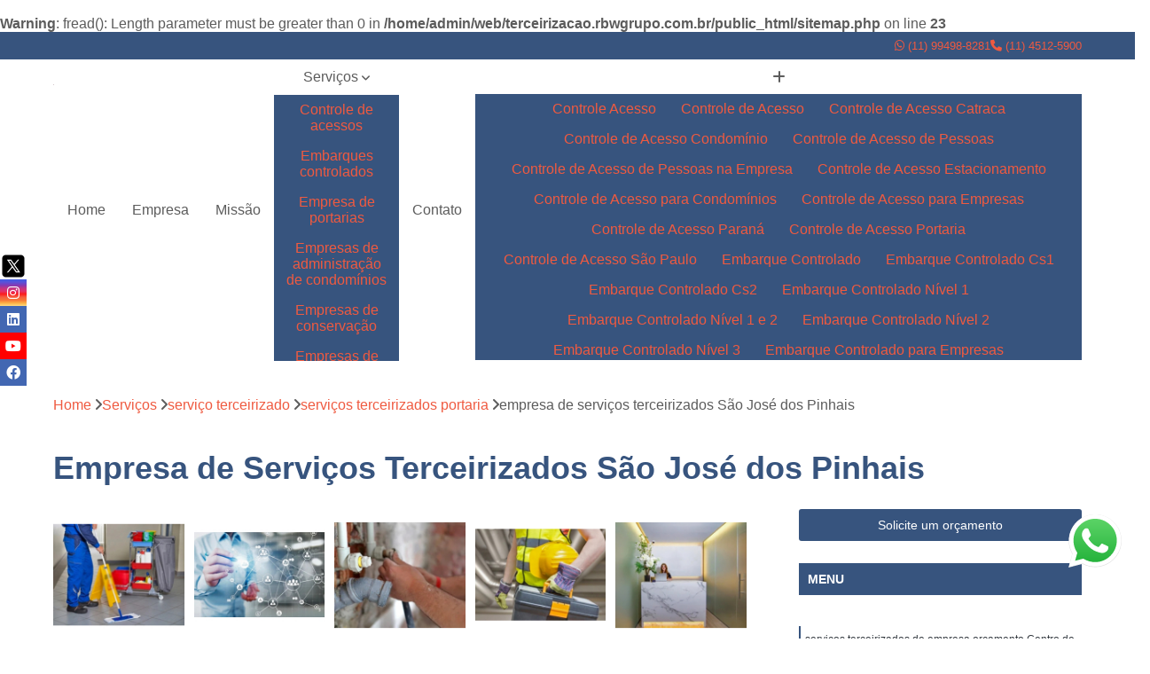

--- FILE ---
content_type: text/html; charset=utf-8
request_url: https://terceirizacao.rbwgrupo.com.br/servico-terceirizado/servicos-terceirizados-portaria/empresa-de-servicos-terceirizados-sao-jose-dos-pinhais
body_size: 34903
content:
<br />
<b>Warning</b>:  fread(): Length parameter must be greater than 0 in <b>/home/admin/web/terceirizacao.rbwgrupo.com.br/public_html/sitemap.php</b> on line <b>23</b><br />

<!DOCTYPE html>
<!--[if lt IE 7]>      <html class="no-js lt-ie9 lt-ie8 lt-ie7"> <![endif]-->
<!--[if IE 7]>         <html class="no-js lt-ie9 lt-ie8"> <![endif]-->
<!--[if IE 8]>         <html class="no-js lt-ie9"> <![endif]-->
<!--[if gt IE 8]><!-->
<html class="no-js" lang="pt-br"> <!--<![endif]-->

<head>


	
     <link rel="shortcut icon" href="https://terceirizacao.rbwgrupo.com.br/imagens/favicon.ico">
   
   
     <meta name="google-site-verification" content="5wplFwo6kES8WcwgyxV3r6rPpe5fmYoaPOFDJA1JBtg">
  
            <meta name="msvalidate.01" content="C6C863CB6F6FF962CE6D2636592AF74C">
    
        


    
    <meta name="keywords" content="serviços terceirizados portaria, serviços, terceirizados, portaria">
    <meta name="viewport" content="width=device-width, initial-scale=1.0">
    <meta name="geo.position"
          content=";">
    <meta name="geo.region" content="">
    <meta name="geo.placename" content="">
    <meta name="ICBM"
          content=",">
    <meta name="robots" content="index,follow">
    <meta name="rating" content="General">
    <meta name="revisit-after" content="7 days">
    <meta name="author" content="RBW Brasil">
    <meta property="region" content="Brasil">
    <meta property="og:title"
          content="Empresa de Serviços Terceirizados São José dos Pinhais - Serviços Terceirizados Portaria - RBW Brasil ">
    <meta property="type" content="article">
    <meta property="image"
          content="https://terceirizacao.rbwgrupo.com.br/imagens/logo.png">
    <meta property="og:url"
          content="https://terceirizacao.rbwgrupo.com.br/servico-terceirizado/servicos-terceirizados-portaria/empresa-de-servicos-terceirizados-sao-jose-dos-pinhais">
    <meta property="description" content="">
    <meta property="site_name" content="RBW Brasil">
        <link rel="canonical" href="https://terceirizacao.rbwgrupo.com.br/servico-terceirizado/servicos-terceirizados-portaria/empresa-de-servicos-terceirizados-sao-jose-dos-pinhais">

        <meta name="idProjeto" content="5250">

      <link rel="stylesheet" href="https://terceirizacao.rbwgrupo.com.br/css/normalize.css" >
	<link rel="stylesheet" href="https://terceirizacao.rbwgrupo.com.br/css/style-base.css" >
	<link rel="stylesheet" href="https://terceirizacao.rbwgrupo.com.br/css/style.css" >
	<link rel="stylesheet" href="https://terceirizacao.rbwgrupo.com.br/css/mpi-1.0.css" >
	<link rel="stylesheet" href="https://terceirizacao.rbwgrupo.com.br/css/menu-hamburger.css" >
	<link rel="stylesheet" href="https://terceirizacao.rbwgrupo.com.br/owl/owl.theme.default.min.css" >
	<link rel="stylesheet" href="https://terceirizacao.rbwgrupo.com.br/fancybox/jquery.fancybox.min.css" >
	<link rel="stylesheet" href="https://terceirizacao.rbwgrupo.com.br/js/sweetalert/css/sweetalert.css" >

      <title>Empresa de Serviços Terceirizados São José dos Pinhais - Serviços Terceirizados Portaria - RBW Brasil </title>
      <base href="https://terceirizacao.rbwgrupo.com.br/">


      <style>
         .owl-carousel,.owl-carousel .owl-item{-webkit-tap-highlight-color:transparent;position:relative}.owl-carousel{display:none;width:100%;z-index:1}.owl-carousel .owl-stage{position:relative;-ms-touch-action:pan-Y;touch-action:manipulation;-moz-backface-visibility:hidden}.owl-carousel .owl-stage:after{content:".";display:block;clear:both;visibility:hidden;line-height:0;height:0}.owl-carousel .owl-stage-outer{position:relative;overflow:hidden;-webkit-transform:translate3d(0,0,0)}.owl-carousel .owl-item,.owl-carousel .owl-wrapper{-webkit-backface-visibility:hidden;-moz-backface-visibility:hidden;-ms-backface-visibility:hidden;-webkit-transform:translate3d(0,0,0);-moz-transform:translate3d(0,0,0);-ms-transform:translate3d(0,0,0)}.owl-carousel .owl-item{min-height:1px;float:left;-webkit-backface-visibility:hidden;-webkit-touch-callout:none}.owl-carousel .owl-item img{display:block;width:100%}.owl-carousel .owl-dots.disabled,.owl-carousel .owl-nav.disabled{display:none}.no-js .owl-carousel,.owl-carousel.owl-loaded{display:block}.owl-carousel .owl-dot,.owl-carousel .owl-nav .owl-next,.owl-carousel .owl-nav .owl-prev{cursor:pointer;-webkit-user-select:none;-khtml-user-select:none;-moz-user-select:none;-ms-user-select:none;user-select:none}.owl-carousel .owl-nav button.owl-next,.owl-carousel .owl-nav button.owl-prev,.owl-carousel button.owl-dot{background:0 0;color:inherit;border:none;padding:0!important;font:inherit}.owl-carousel.owl-loading{opacity:0;display:block}.owl-carousel.owl-hidden{opacity:0}.owl-carousel.owl-refresh .owl-item{visibility:hidden}.owl-carousel.owl-drag .owl-item{-ms-touch-action:pan-y;touch-action:pan-y;-webkit-user-select:none;-moz-user-select:none;-ms-user-select:none;user-select:none}.owl-carousel.owl-grab{cursor:move;cursor:grab}.owl-carousel.owl-rtl{direction:rtl}.owl-carousel.owl-rtl .owl-item{float:right}.owl-carousel .animated{animation-duration:1s;animation-fill-mode:both}.owl-carousel .owl-animated-in{z-index:0}.owl-carousel .owl-animated-out{z-index:1}.owl-carousel .fadeOut{animation-name:fadeOut}@keyframes fadeOut{0%{opacity:1}100%{opacity:0}}.owl-height{transition:height .5s ease-in-out}.owl-carousel .owl-item .owl-lazy{opacity:0;transition:opacity .4s ease}.owl-carousel .owl-item .owl-lazy:not([src]),.owl-carousel .owl-item .owl-lazy[src^=""]{max-height:0}.owl-carousel .owl-item img.owl-lazy{transform-style:preserve-3d}.owl-carousel .owl-video-wrapper{position:relative;height:100%;background:#000}.owl-carousel .owl-video-play-icon{position:absolute;height:80px;width:80px;left:50%;top:50%;margin-left:-40px;margin-top:-40px;background:url(owl.video.play.png) no-repeat;cursor:pointer;z-index:1;-webkit-backface-visibility:hidden;transition:transform .1s ease}.owl-carousel .owl-video-play-icon:hover{-ms-transform:scale(1.3,1.3);transform:scale(1.3,1.3)}.owl-carousel .owl-video-playing .owl-video-play-icon,.owl-carousel .owl-video-playing .owl-video-tn{display:none}.owl-carousel .owl-video-tn{opacity:0;height:100%;background-position:center center;background-repeat:no-repeat;background-size:contain;transition:opacity .4s ease}.owl-carousel .owl-video-frame{position:relative;z-index:1;height:100%;width:100%}
        </style>

<!-- Desenvolvido com MPI Technology® -->


    <!-- Google Tag Manager -->
  <script>(function(w,d,s,l,i){w[l]=w[l]||[];w[l].push({'gtm.start':
        new Date().getTime(),event:'gtm.js'});var f=d.getElementsByTagName(s)[0],
        j=d.createElement(s),dl=l!='dataLayer'?'&l='+l:'';j.async=true;j.src=
        'https://www.googletagmanager.com/gtm.js?id='+i+dl;f.parentNode.insertBefore(j,f);
        })(window,document,'script','dataLayer','UA-202082845-13');</script>
        <!-- End Google Tag Manager -->
       
   <link rel="stylesheet" href="https://terceirizacao.rbwgrupo.com.br/css/personalizado.css">

</head>




<!-- Desenvolvido por BUSCA CLIENTES - www.buscaclientes.com.br -->




<body class="mpi-body" data-pagina="e12c22d1ee60ffa41129dd84d97673d6">

    
	<!-- Google Tag Manager (noscript) -->
	<noscript><iframe src="https://www.googletagmanager.com/ns.html?id=UA-202082845-13" height="0" width="0" style="display:none;visibility:hidden"></iframe></noscript>
	<!-- End Google Tag Manager (noscript) -->
	

  <!-- Página de Big (paginaimagem) -->
                  
                         
         
      
  <header>

    <div id="scrollheader" class="header-desktop">
        <div class="topo">
            <div class="wrapper">
                <div class="d-flex align-items-center justify-content-between">
                    <span><i class="fas fa-map-marker-alt" aria-hidden="true"></i>
                                            </span>
                    <div class="d-flex align-items-center justify-content-between gap-10">
                                                    <a href="tel: +5511994988281"><i class=" fab fa-whatsapp"></i>
                                (11) 99498-8281                            </a>
                                                                                                <a href="tel: +551145125900"><i class=" fas fa-phone"></i>
                                        (11) 4512-5900                                    </a>
                                                        </div>
                </div>
            </div>
            <div class="clear"></div>
        </div>

        <div class="wrapper">
            <div class="d-flex flex-sm-column flex-align-items-center justify-content-between justify-content-md-center gap-20">
                <div class="logo">
                    <a rel="nofollow" href="https://terceirizacao.rbwgrupo.com.br/" title="Voltar a página inicial">
                        <img src="https://terceirizacao.rbwgrupo.com.br/imagens/logo.png" alt="RBW Brasil" title="RBW Brasil" width="200">
                    </a>
                </div>
                <div class="d-flex align-items-center justify-content-end justify-content-md-center gap-20">
                    <nav id="menu">
                        <ul>
                            
                                    
                                                            <li><a class="btn-home" data-area="paginaHome" href="https://terceirizacao.rbwgrupo.com.br/" title="Home">Home</a></li>
                                    
                                                            <li><a  href="https://terceirizacao.rbwgrupo.com.br/empresa" title="Empresa">Empresa</a></li>
                                    
                                                            <li><a  href="https://terceirizacao.rbwgrupo.com.br/missao" title="Missão">Missão</a></li>
                                    
                                                            <li class="dropdown"><a  href="https://terceirizacao.rbwgrupo.com.br/servicos" title="Serviços">Serviços</a>                                                                                                                                            <ul class="sub-menu ">                                                                                <li class="dropdown"><a href="https://terceirizacao.rbwgrupo.com.br/controle-de-acessos" title="controle de acessos">Controle de acessos</a>

                                                                                </li>                                                                                <li class="dropdown"><a href="https://terceirizacao.rbwgrupo.com.br/embarques-controlados" title="embarques controlados">Embarques controlados</a>

                                                                                </li>                                                                                <li class="dropdown"><a href="https://terceirizacao.rbwgrupo.com.br/empresa-de-portarias" title="empresa de portarias">Empresa de portarias</a>

                                                                                </li>                                                                                <li class="dropdown"><a href="https://terceirizacao.rbwgrupo.com.br/empresas-de-administracao-de-condominios" title="empresas de administração de condomínios">Empresas de administração de condomínios</a>

                                                                                </li>                                                                                <li class="dropdown"><a href="https://terceirizacao.rbwgrupo.com.br/empresas-de-conservacao" title="empresas de conservação">Empresas de conservação</a>

                                                                                </li>                                                                                <li class="dropdown"><a href="https://terceirizacao.rbwgrupo.com.br/empresas-de-jardinagem" title="empresas de jardinagem">Empresas de jardinagem</a>

                                                                                </li>                                                                                <li class="dropdown"><a href="https://terceirizacao.rbwgrupo.com.br/empresas-de-limpeza-terceirizada" title="empresas de limpeza terceirizada">Empresas de limpeza terceirizada</a>

                                                                                </li>                                                                                <li class="dropdown"><a href="https://terceirizacao.rbwgrupo.com.br/empresas-de-logistica" title="empresas de logística">Empresas de logística</a>

                                                                                </li>                                                                                <li class="dropdown"><a href="https://terceirizacao.rbwgrupo.com.br/empresas-de-monitoramento" title="empresas de monitoramento">Empresas de monitoramento</a>

                                                                                </li>                                                                                <li class="dropdown"><a href="https://terceirizacao.rbwgrupo.com.br/empresas-de-paisagismo" title="empresas de paisagismo">Empresas de paisagismo</a>

                                                                                </li>                                                                                <li class="dropdown"><a href="https://terceirizacao.rbwgrupo.com.br/empresas-de-recrutamento-e-selecao" title="empresas de recrutamento e seleção">Empresas de recrutamento e seleção</a>

                                                                                </li>                                                                                <li class="dropdown"><a href="https://terceirizacao.rbwgrupo.com.br/empresas-de-terceirizacao" title="empresas de terceirização">Empresas de terceirização</a>

                                                                                </li>                                                                                <li class="dropdown"><a href="https://terceirizacao.rbwgrupo.com.br/empresas-de-terceirizacao-de-limpezas" title="empresas de terceirização de limpezas">Empresas de terceirização de limpezas</a>

                                                                                </li>                                                                                <li class="dropdown"><a href="https://terceirizacao.rbwgrupo.com.br/empresas-terceirizadas" title="empresas terceirizadas">Empresas terceirizadas</a>

                                                                                </li>                                                                                <li class="dropdown"><a href="https://terceirizacao.rbwgrupo.com.br/gestoes-de-qualidade" title="gestões de qualidade">Gestões de qualidade</a>

                                                                                </li>                                                                                <li class="dropdown"><a href="https://terceirizacao.rbwgrupo.com.br/inspecao-de-peca" title="inspeção de peça">Inspeção de peça</a>

                                                                                </li>                                                                                <li class="dropdown"><a href="https://terceirizacao.rbwgrupo.com.br/inspecao-de-recebimentos" title="inspeção de recebimentos">Inspeção de recebimentos</a>

                                                                                </li>                                                                                <li class="dropdown"><a href="https://terceirizacao.rbwgrupo.com.br/inspecoes-de-qualidade" title="inspeções de qualidade">Inspeções de qualidade</a>

                                                                                </li>                                                                                <li class="dropdown"><a href="https://terceirizacao.rbwgrupo.com.br/inspecoes-visuais" title="inspeções visuais">Inspeções visuais</a>

                                                                                </li>                                                                                <li class="dropdown"><a href="https://terceirizacao.rbwgrupo.com.br/manutencao-de-jardins" title="manutenção de jardins">Manutenção de jardins</a>

                                                                                </li>                                                                                <li class="dropdown"><a href="https://terceirizacao.rbwgrupo.com.br/movimentacao-de-cargas" title="movimentação de cargas">Movimentação de cargas</a>

                                                                                </li>                                                                                <li class="dropdown"><a href="https://terceirizacao.rbwgrupo.com.br/portaria-de-condominios" title="portaria de condomínios">Portaria de condomínios</a>

                                                                                </li>                                                                                <li class="dropdown"><a href="https://terceirizacao.rbwgrupo.com.br/servico-de-almoxarifes" title="serviço de almoxarifes">Serviço de almoxarifes</a>

                                                                                </li>                                                                                <li class="dropdown"><a href="https://terceirizacao.rbwgrupo.com.br/servico-de-cargas-e-descargas" title="serviço de cargas e descargas">Serviço de cargas e descargas</a>

                                                                                </li>                                                                                <li class="dropdown"><a href="https://terceirizacao.rbwgrupo.com.br/servico-de-conferentes" title="serviço de conferentes">Serviço de conferentes</a>

                                                                                </li>                                                                                <li class="dropdown"><a href="https://terceirizacao.rbwgrupo.com.br/servico-de-copeiras" title="serviço de copeiras">Serviço de copeiras</a>

                                                                                </li>                                                                                <li class="dropdown"><a href="https://terceirizacao.rbwgrupo.com.br/servico-de-empilhadeiristas" title="serviço de empilhadeiristas">Serviço de empilhadeiristas</a>

                                                                                </li>                                                                                <li class="dropdown"><a href="https://terceirizacao.rbwgrupo.com.br/servico-de-limpeza" title="serviço de limpeza">Serviço de limpeza</a>

                                                                                </li>                                                                                <li class="dropdown"><a href="https://terceirizacao.rbwgrupo.com.br/servico-de-limpeza-pos-obra" title="serviço de limpeza pós obra">Serviço de limpeza pós obra</a>

                                                                                </li>                                                                                <li class="dropdown"><a href="https://terceirizacao.rbwgrupo.com.br/servico-de-movimentacao-de-cargas" title="serviço de movimentação de cargas">Serviço de movimentação de cargas</a>

                                                                                </li>                                                                                <li class="dropdown"><a href="https://terceirizacao.rbwgrupo.com.br/servico-de-portaria" title="serviço de portaria">Serviço de portaria</a>

                                                                                </li>                                                                                <li class="dropdown"><a href="https://terceirizacao.rbwgrupo.com.br/servico-terceirizado" title="serviço terceirizado">Serviço terceirizado</a>

                                                                                </li>                                                                                <li class="dropdown"><a href="https://terceirizacao.rbwgrupo.com.br/servicos-de-conservacao" title="serviços de conservação">Serviços de conservação</a>

                                                                                </li>                                                                                <li class="dropdown"><a href="https://terceirizacao.rbwgrupo.com.br/servicos-de-jardinagem" title="serviços de jardinagem">Serviços de jardinagem</a>

                                                                                </li>                                                                                <li class="dropdown"><a href="https://terceirizacao.rbwgrupo.com.br/servicos-de-manutencao" title="serviços de manutenção">Serviços de manutenção</a>

                                                                                </li>                                                                                <li class="dropdown"><a href="https://terceirizacao.rbwgrupo.com.br/servicos-de-manutencao-predial" title="serviços de manutenção predial">Serviços de manutenção predial</a>

                                                                                </li>                                                                                <li class="dropdown"><a href="https://terceirizacao.rbwgrupo.com.br/servicos-de-monitoramento" title="serviços de monitoramento">Serviços de monitoramento</a>

                                                                                </li>                                                                                <li class="dropdown"><a href="https://terceirizacao.rbwgrupo.com.br/servicos-de-montagem" title="serviços de montagem">Serviços de montagem</a>

                                                                                </li>                                                                                <li class="dropdown"><a href="https://terceirizacao.rbwgrupo.com.br/servicos-de-paisagismo" title="serviços de paisagismo">Serviços de paisagismo</a>

                                                                                </li>                                                                                <li class="dropdown"><a href="https://terceirizacao.rbwgrupo.com.br/servicos-de-zeladoria" title="serviços de zeladoria">Serviços de zeladoria</a>

                                                                                </li>                                                                                <li class="dropdown"><a href="https://terceirizacao.rbwgrupo.com.br/servicos-terceirizados-de-ajudante" title="serviços terceirizados de ajudante">Serviços terceirizados de ajudante</a>

                                                                                </li>                                                                                <li class="dropdown"><a href="https://terceirizacao.rbwgrupo.com.br/servicos-terceirizados-de-conferente" title="serviços terceirizados de conferente">Serviços terceirizados de conferente</a>

                                                                                </li>                                                                                <li class="dropdown"><a href="https://terceirizacao.rbwgrupo.com.br/terceirizacao-de-almoxarifes" title="terceirização de almoxarifes">Terceirização de almoxarifes</a>

                                                                                </li>                                                                                <li class="dropdown"><a href="https://terceirizacao.rbwgrupo.com.br/terceirizacao-de-cargas-e-descargas" title="terceirização de cargas e descargas">Terceirização de cargas e descargas</a>

                                                                                </li>                                                                                <li class="dropdown"><a href="https://terceirizacao.rbwgrupo.com.br/terceirizacao-de-conferentes" title="terceirização de conferentes">Terceirização de conferentes</a>

                                                                                </li>                                                                                <li class="dropdown"><a href="https://terceirizacao.rbwgrupo.com.br/terceirizacao-de-empilhadeiras" title="terceirização de empilhadeiras">Terceirização de empilhadeiras</a>

                                                                                </li>                                                                                <li class="dropdown"><a href="https://terceirizacao.rbwgrupo.com.br/terceirizacao-de-empilhadeiristas" title="terceirização de empilhadeiristas">Terceirização de empilhadeiristas</a>

                                                                                </li>                                                                                <li class="dropdown"><a href="https://terceirizacao.rbwgrupo.com.br/terceirizacao-de-facilities" title="terceirização de facilities">Terceirização de facilities</a>

                                                                                </li>                                                                                <li class="dropdown"><a href="https://terceirizacao.rbwgrupo.com.br/terceirizacao-de-limpezas" title="terceirização de limpezas">Terceirização de limpezas</a>

                                                                                </li>                                                                                <li class="dropdown"><a href="https://terceirizacao.rbwgrupo.com.br/terceirizacao-de-movimentacao-de-cargas" title="terceirização de movimentação de cargas">Terceirização de movimentação de cargas</a>

                                                                                </li>                                                                                <li class="dropdown"><a href="https://terceirizacao.rbwgrupo.com.br/terceirizacao-de-servico" title="terceirização de serviço">Terceirização de serviço</a>

                                                                                </li>                                                                                <li class="dropdown"><a href="https://terceirizacao.rbwgrupo.com.br/terceirizacoes-de-mao-de-obra" title="terceirizações de mão de obra">Terceirizações de mão de obra</a>

                                                                                </li>                                                                        </ul>
                                                                    </li>
                                                                                                                                        
                                                            <li><a  href="https://terceirizacao.rbwgrupo.com.br/contato" title="Contato">Contato</a></li>
                                                                                                                    <li class="dropdown" data-icon-menu>
                                                                <a href="https://terceirizacao.rbwgrupo.com.br/servicos" title="Mais informacoes"><i class="fas fa-plus"></i></a>

                                                                <ul class="sub-menu ">
                                                                    
                                                                        <li> <a href="controle-acesso" title="Contato">
                                                                                Controle Acesso                                                                            </a></li>

                                                                        
                                                                        <li> <a href="controle-de-acesso" title="Contato">
                                                                                Controle de Acesso                                                                            </a></li>

                                                                        
                                                                        <li> <a href="controle-de-acesso-catraca" title="Contato">
                                                                                Controle de Acesso Catraca                                                                            </a></li>

                                                                        
                                                                        <li> <a href="controle-de-acesso-condominio" title="Contato">
                                                                                Controle de Acesso Condomínio                                                                            </a></li>

                                                                        
                                                                        <li> <a href="controle-de-acesso-de-pessoas" title="Contato">
                                                                                Controle de Acesso de Pessoas                                                                            </a></li>

                                                                        
                                                                        <li> <a href="controle-de-acesso-de-pessoas-na-empresa" title="Contato">
                                                                                Controle de Acesso de Pessoas na Empresa                                                                            </a></li>

                                                                        
                                                                        <li> <a href="controle-de-acesso-estacionamento" title="Contato">
                                                                                Controle de Acesso Estacionamento                                                                            </a></li>

                                                                        
                                                                        <li> <a href="controle-de-acesso-para-condominios" title="Contato">
                                                                                Controle de Acesso para Condomínios                                                                            </a></li>

                                                                        
                                                                        <li> <a href="controle-de-acesso-para-empresas" title="Contato">
                                                                                Controle de Acesso para Empresas                                                                            </a></li>

                                                                        
                                                                        <li> <a href="controle-de-acesso-parana" title="Contato">
                                                                                Controle de Acesso Paraná                                                                            </a></li>

                                                                        
                                                                        <li> <a href="controle-de-acesso-portaria" title="Contato">
                                                                                Controle de Acesso Portaria                                                                            </a></li>

                                                                        
                                                                        <li> <a href="controle-de-acesso-sao-paulo" title="Contato">
                                                                                Controle de Acesso São Paulo                                                                            </a></li>

                                                                        
                                                                        <li> <a href="embarque-controlado" title="Contato">
                                                                                Embarque Controlado                                                                            </a></li>

                                                                        
                                                                        <li> <a href="embarque-controlado-cs1" title="Contato">
                                                                                Embarque Controlado Cs1                                                                            </a></li>

                                                                        
                                                                        <li> <a href="embarque-controlado-cs2" title="Contato">
                                                                                Embarque Controlado Cs2                                                                            </a></li>

                                                                        
                                                                        <li> <a href="embarque-controlado-nivel-1" title="Contato">
                                                                                Embarque Controlado Nível 1                                                                            </a></li>

                                                                        
                                                                        <li> <a href="embarque-controlado-nivel-1-e-2" title="Contato">
                                                                                Embarque Controlado Nível 1 e 2                                                                            </a></li>

                                                                        
                                                                        <li> <a href="embarque-controlado-nivel-2" title="Contato">
                                                                                Embarque Controlado Nível 2                                                                            </a></li>

                                                                        
                                                                        <li> <a href="embarque-controlado-nivel-3" title="Contato">
                                                                                Embarque Controlado Nível 3                                                                            </a></li>

                                                                        
                                                                        <li> <a href="embarque-controlado-para-empresas" title="Contato">
                                                                                Embarque Controlado para Empresas                                                                            </a></li>

                                                                        
                                                                        <li> <a href="embarque-controlado-para-industrias" title="Contato">
                                                                                Embarque Controlado para Indústrias                                                                            </a></li>

                                                                        
                                                                        <li> <a href="embarque-controlado-parana" title="Contato">
                                                                                Embarque Controlado Paraná                                                                            </a></li>

                                                                        
                                                                        <li> <a href="embarque-controlado-sao-paulo" title="Contato">
                                                                                Embarque Controlado São Paulo                                                                            </a></li>

                                                                        
                                                                        <li> <a href="empresa-de-limpeza-e-portaria" title="Contato">
                                                                                Empresa de Limpeza e Portaria                                                                            </a></li>

                                                                        
                                                                        <li> <a href="empresa-de-portaria" title="Contato">
                                                                                Empresa de Portaria                                                                            </a></li>

                                                                        
                                                                        <li> <a href="empresa-de-portaria-e-limpeza" title="Contato">
                                                                                Empresa de Portaria e Limpeza                                                                            </a></li>

                                                                        
                                                                        <li> <a href="empresa-de-portaria-e-seguranca" title="Contato">
                                                                                Empresa de Portaria e Segurança                                                                            </a></li>

                                                                        
                                                                        <li> <a href="empresa-de-portaria-parana" title="Contato">
                                                                                Empresa de Portaria Paraná                                                                            </a></li>

                                                                        
                                                                        <li> <a href="empresa-de-portaria-sao-paulo" title="Contato">
                                                                                Empresa de Portaria São Paulo                                                                            </a></li>

                                                                        
                                                                        <li> <a href="empresa-de-portaria-terceirizada" title="Contato">
                                                                                Empresa de Portaria Terceirizada                                                                            </a></li>

                                                                        
                                                                        <li> <a href="empresa-de-zeladoria-e-portaria" title="Contato">
                                                                                Empresa de Zeladoria e Portaria                                                                            </a></li>

                                                                        
                                                                        <li> <a href="empresa-portaria" title="Contato">
                                                                                Empresa Portaria                                                                            </a></li>

                                                                        
                                                                        <li> <a href="empresa-portaria-e-seguranca" title="Contato">
                                                                                Empresa Portaria e Segurança                                                                            </a></li>

                                                                        
                                                                        <li> <a href="empresa-terceirizada-de-portaria" title="Contato">
                                                                                Empresa Terceirizada de Portaria                                                                            </a></li>

                                                                        
                                                                        <li> <a href="empresa-terceirizada-portaria" title="Contato">
                                                                                Empresa Terceirizada Portaria                                                                            </a></li>

                                                                        
                                                                        <li> <a href="empresa-administradora-condominial" title="Contato">
                                                                                Empresa Administradora Condominial                                                                            </a></li>

                                                                        
                                                                        <li> <a href="empresa-administradora-de-condominio" title="Contato">
                                                                                Empresa Administradora de Condomínio                                                                            </a></li>

                                                                        
                                                                        <li> <a href="empresa-administradora-de-condominios" title="Contato">
                                                                                Empresa Administradora de Condomínios                                                                            </a></li>

                                                                        
                                                                        <li> <a href="empresa-administradora-de-condominios-residenciais" title="Contato">
                                                                                Empresa Administradora de Condomínios Residenciais                                                                            </a></li>

                                                                        
                                                                        <li> <a href="empresa-de-administradora-de-condominio" title="Contato">
                                                                                Empresa de Administradora de Condomínio                                                                            </a></li>

                                                                        
                                                                        <li> <a href="empresa-de-administracao-de-condominio" title="Contato">
                                                                                Empresa de Administração de Condomínio                                                                            </a></li>

                                                                        
                                                                        <li> <a href="empresa-de-administracao-de-condominios" title="Contato">
                                                                                Empresa de Administração de Condomínios                                                                            </a></li>

                                                                        
                                                                        <li> <a href="empresa-de-gestao-de-condominio" title="Contato">
                                                                                Empresa de Gestão de Condomínio                                                                            </a></li>

                                                                        
                                                                        <li> <a href="empresa-de-gestao-de-condominios" title="Contato">
                                                                                Empresa de Gestão de Condomínios                                                                            </a></li>

                                                                        
                                                                        <li> <a href="empresa-especializada-em-administracao-de-condominio" title="Contato">
                                                                                Empresa Especializada em Administração de Condomínio                                                                            </a></li>

                                                                        
                                                                        <li> <a href="empresa-especializada-em-administracao-de-condominios" title="Contato">
                                                                                Empresa Especializada em Administração de Condomínios                                                                            </a></li>

                                                                        
                                                                        <li> <a href="empresa-conservacao-e-limpeza" title="Contato">
                                                                                Empresa Conservação e Limpeza                                                                            </a></li>

                                                                        
                                                                        <li> <a href="empresa-de-conservacao" title="Contato">
                                                                                Empresa de Conservação                                                                            </a></li>

                                                                        
                                                                        <li> <a href="empresa-de-conservacao-e-limpeza-predial" title="Contato">
                                                                                Empresa de Conservação e Limpeza Predial                                                                            </a></li>

                                                                        
                                                                        <li> <a href="empresa-de-conservacao-terceirizada" title="Contato">
                                                                                Empresa de Conservação Terceirizada                                                                            </a></li>

                                                                        
                                                                        <li> <a href="empresa-de-limpeza-e-conservacao-predial" title="Contato">
                                                                                Empresa de Limpeza e Conservação Predial                                                                            </a></li>

                                                                        
                                                                        <li> <a href="empresa-de-servicos-de-conservacao-e-limpeza" title="Contato">
                                                                                Empresa de Serviços de Conservação e Limpeza                                                                            </a></li>

                                                                        
                                                                        <li> <a href="empresa-de-servicos-de-limpeza-e-conservacao" title="Contato">
                                                                                Empresa de Serviços de Limpeza e Conservação                                                                            </a></li>

                                                                        
                                                                        <li> <a href="empresa-terceirizada-de-conservacao-predial" title="Contato">
                                                                                Empresa Terceirizada de Conservação Predial                                                                            </a></li>

                                                                        
                                                                        <li> <a href="empresa-terceirizada-de-limpeza-e-conservacao" title="Contato">
                                                                                Empresa Terceirizada de Limpeza e Conservação                                                                            </a></li>

                                                                        
                                                                        <li> <a href="empresa-terceirizada-de-limpeza-e-conservacao-de-condominios" title="Contato">
                                                                                Empresa Terceirizada de Limpeza e Conservação de Condomínios                                                                            </a></li>

                                                                        
                                                                        <li> <a href="empresa-terceirizada-de-limpeza-e-conservacao-predial" title="Contato">
                                                                                Empresa Terceirizada de Limpeza e Conservação Predial                                                                            </a></li>

                                                                        
                                                                        <li> <a href="empresa-de-jardinagem" title="Contato">
                                                                                Empresa de Jardinagem                                                                            </a></li>

                                                                        
                                                                        <li> <a href="empresa-de-jardinagem-e-limpeza" title="Contato">
                                                                                Empresa de Jardinagem e Limpeza                                                                            </a></li>

                                                                        
                                                                        <li> <a href="empresa-de-jardinagem-e-paisagismo-para-condominios" title="Contato">
                                                                                Empresa de Jardinagem e Paisagismo para Condomínios                                                                            </a></li>

                                                                        
                                                                        <li> <a href="empresa-de-jardinagem-e-paisagismo-residencial" title="Contato">
                                                                                Empresa de Jardinagem e Paisagismo Residencial                                                                            </a></li>

                                                                        
                                                                        <li> <a href="empresa-de-jardinagem-em-geral" title="Contato">
                                                                                Empresa de Jardinagem em Geral                                                                            </a></li>

                                                                        
                                                                        <li> <a href="empresa-de-jardinagem-paisagismo" title="Contato">
                                                                                Empresa de Jardinagem Paisagismo                                                                            </a></li>

                                                                        
                                                                        <li> <a href="empresa-de-jardinagem-para-condominios" title="Contato">
                                                                                Empresa de Jardinagem para Condomínios                                                                            </a></li>

                                                                        
                                                                        <li> <a href="empresa-de-jardinagem-perto-de-mim" title="Contato">
                                                                                Empresa de Jardinagem Perto de Mim                                                                            </a></li>

                                                                        
                                                                        <li> <a href="empresa-de-jardinagem-proximo-a-mim" title="Contato">
                                                                                Empresa de Jardinagem Próximo a Mim                                                                            </a></li>

                                                                        
                                                                        <li> <a href="empresa-de-jardinagem-residencial" title="Contato">
                                                                                Empresa de Jardinagem Residencial                                                                            </a></li>

                                                                        
                                                                        <li> <a href="empresa-de-limpeza-e-jardinagem" title="Contato">
                                                                                Empresa de Limpeza e Jardinagem                                                                            </a></li>

                                                                        
                                                                        <li> <a href="empresa-especializada-em-jardinagem" title="Contato">
                                                                                Empresa Especializada em Jardinagem                                                                            </a></li>

                                                                        
                                                                        <li> <a href="empresa-de-conservacao-e-limpeza" title="Contato">
                                                                                Empresa de Conservação e Limpeza                                                                            </a></li>

                                                                        
                                                                        <li> <a href="empresa-de-limpeza-condominial" title="Contato">
                                                                                Empresa de Limpeza Condominial                                                                            </a></li>

                                                                        
                                                                        <li> <a href="empresa-de-limpeza-e-conservacao" title="Contato">
                                                                                Empresa de Limpeza e Conservação                                                                            </a></li>

                                                                        
                                                                        <li> <a href="empresa-de-limpeza-terceirizada" title="Contato">
                                                                                Empresa de Limpeza Terceirizada                                                                            </a></li>

                                                                        
                                                                        <li> <a href="empresa-de-servicos-terceirizados-de-limpeza" title="Contato">
                                                                                Empresa de Serviços Terceirizados de Limpeza                                                                            </a></li>

                                                                        
                                                                        <li> <a href="empresa-de-solucoes-em-limpeza" title="Contato">
                                                                                Empresa de Soluções em Limpeza                                                                            </a></li>

                                                                        
                                                                        <li> <a href="empresa-de-terceirizacao-e-limpeza" title="Contato">
                                                                                Empresa de Terceirização e Limpeza                                                                            </a></li>

                                                                        
                                                                        <li> <a href="empresa-terceirizada-de-limpeza-e-jardinagem" title="Contato">
                                                                                Empresa Terceirizada de Limpeza e Jardinagem                                                                            </a></li>

                                                                        
                                                                        <li> <a href="empresa-terceirizada-de-limpeza-predial" title="Contato">
                                                                                Empresa Terceirizada de Limpeza Predial                                                                            </a></li>

                                                                        
                                                                        <li> <a href="empresa-terceirizada-em-limpeza" title="Contato">
                                                                                Empresa Terceirizada em Limpeza                                                                            </a></li>

                                                                        
                                                                        <li> <a href="empresa-terceirizada-limpeza" title="Contato">
                                                                                Empresa Terceirizada Limpeza                                                                            </a></li>

                                                                        
                                                                        <li> <a href="empresa-terceirizada-para-limpeza" title="Contato">
                                                                                Empresa Terceirizada para Limpeza                                                                            </a></li>

                                                                        
                                                                        <li> <a href="empresa-de-logistica-e-transporte" title="Contato">
                                                                                Empresa de Logística e Transporte                                                                            </a></li>

                                                                        
                                                                        <li> <a href="empresa-de-logistica-hospitalar" title="Contato">
                                                                                Empresa de Logística Hospitalar                                                                            </a></li>

                                                                        
                                                                        <li> <a href="empresa-de-logistica-para-ecommerce" title="Contato">
                                                                                Empresa de Logística para Ecommerce                                                                            </a></li>

                                                                        
                                                                        <li> <a href="empresa-de-logistica-terceirizada" title="Contato">
                                                                                Empresa de Logística Terceirizada                                                                            </a></li>

                                                                        
                                                                        <li> <a href="empresa-de-servicos-logisticos" title="Contato">
                                                                                Empresa de Serviços Logísticos                                                                            </a></li>

                                                                        
                                                                        <li> <a href="empresa-de-transporte-e-logistica" title="Contato">
                                                                                Empresa de Transporte e Logística                                                                            </a></li>

                                                                        
                                                                        <li> <a href="empresa-logistica" title="Contato">
                                                                                Empresa Logística                                                                            </a></li>

                                                                        
                                                                        <li> <a href="empresa-logistica-e-almoxarifado" title="Contato">
                                                                                Empresa Logística e Almoxarifado                                                                            </a></li>

                                                                        
                                                                        <li> <a href="empresa-logistica-ecommerce" title="Contato">
                                                                                Empresa Logística Ecommerce                                                                            </a></li>

                                                                        
                                                                        <li> <a href="empresa-logistica-parana" title="Contato">
                                                                                Empresa Logística Paraná                                                                            </a></li>

                                                                        
                                                                        <li> <a href="empresa-logistica-reversa" title="Contato">
                                                                                Empresa Logística Reversa                                                                            </a></li>

                                                                        
                                                                        <li> <a href="empresa-logistica-sao-paulo" title="Contato">
                                                                                Empresa Logística São Paulo                                                                            </a></li>

                                                                        
                                                                        <li> <a href="empresa-de-alarme-e-monitoramento" title="Contato">
                                                                                Empresa de Alarme e Monitoramento                                                                            </a></li>

                                                                        
                                                                        <li> <a href="empresa-de-monitoramento" title="Contato">
                                                                                Empresa de Monitoramento                                                                            </a></li>

                                                                        
                                                                        <li> <a href="empresa-de-monitoramento-24-horas" title="Contato">
                                                                                Empresa de Monitoramento 24 Horas                                                                            </a></li>

                                                                        
                                                                        <li> <a href="empresa-de-monitoramento-de-alarmes" title="Contato">
                                                                                Empresa de Monitoramento de Alarmes                                                                            </a></li>

                                                                        
                                                                        <li> <a href="empresa-de-monitoramento-de-cameras" title="Contato">
                                                                                Empresa de Monitoramento de Câmeras                                                                            </a></li>

                                                                        
                                                                        <li> <a href="empresa-de-monitoramento-de-seguranca" title="Contato">
                                                                                Empresa de Monitoramento de Segurança                                                                            </a></li>

                                                                        
                                                                        <li> <a href="empresa-de-monitoramento-e-seguranca" title="Contato">
                                                                                Empresa de Monitoramento e Segurança                                                                            </a></li>

                                                                        
                                                                        <li> <a href="empresa-de-monitoramento-residencial" title="Contato">
                                                                                Empresa de Monitoramento Residencial                                                                            </a></li>

                                                                        
                                                                        <li> <a href="empresa-de-seguranca-e-monitoramento" title="Contato">
                                                                                Empresa de Segurança e Monitoramento                                                                            </a></li>

                                                                        
                                                                        <li> <a href="empresa-especializada-em-monitoramento" title="Contato">
                                                                                Empresa Especializada em Monitoramento                                                                            </a></li>

                                                                        
                                                                        <li> <a href="empresa-monitoramento-24-horas" title="Contato">
                                                                                Empresa Monitoramento 24 Horas                                                                            </a></li>

                                                                        
                                                                        <li> <a href="empresa-terceirizada-de-monitoramento" title="Contato">
                                                                                Empresa Terceirizada de Monitoramento                                                                            </a></li>

                                                                        
                                                                        <li> <a href="empresa-de-jardinagem-e-paisagismo" title="Contato">
                                                                                Empresa de Jardinagem e Paisagismo                                                                            </a></li>

                                                                        
                                                                        <li> <a href="empresa-de-paisagismo" title="Contato">
                                                                                Empresa de Paisagismo                                                                            </a></li>

                                                                        
                                                                        <li> <a href="empresa-de-paisagismo-e-jardinagem" title="Contato">
                                                                                Empresa de Paisagismo e Jardinagem                                                                            </a></li>

                                                                        
                                                                        <li> <a href="empresa-de-paisagismo-e-jardinagem-predial" title="Contato">
                                                                                Empresa de Paisagismo e Jardinagem Predial                                                                            </a></li>

                                                                        
                                                                        <li> <a href="empresa-de-paisagismo-predial" title="Contato">
                                                                                Empresa de Paisagismo Predial                                                                            </a></li>

                                                                        
                                                                        <li> <a href="empresa-de-paisagismo-terceirizado" title="Contato">
                                                                                Empresa de Paisagismo Terceirizado                                                                            </a></li>

                                                                        
                                                                        <li> <a href="empresa-especializada-em-paisagismo" title="Contato">
                                                                                Empresa Especializada em Paisagismo                                                                            </a></li>

                                                                        
                                                                        <li> <a href="empresa-especializada-em-paisagismo-predial" title="Contato">
                                                                                Empresa Especializada em Paisagismo Predial                                                                            </a></li>

                                                                        
                                                                        <li> <a href="empresa-jardinagem-e-paisagismo" title="Contato">
                                                                                Empresa Jardinagem e Paisagismo                                                                            </a></li>

                                                                        
                                                                        <li> <a href="empresa-paisagismo-e-jardinagem" title="Contato">
                                                                                Empresa Paisagismo e Jardinagem                                                                            </a></li>

                                                                        
                                                                        <li> <a href="empresa-terceirizada-de-paisagismo" title="Contato">
                                                                                Empresa Terceirizada de Paisagismo                                                                            </a></li>

                                                                        
                                                                        <li> <a href="empresa-de-consultoria-de-recrutamento-e-selecao" title="Contato">
                                                                                Empresa de Consultoria de Recrutamento e Seleção                                                                            </a></li>

                                                                        
                                                                        <li> <a href="empresa-de-recrutamento" title="Contato">
                                                                                Empresa de Recrutamento                                                                            </a></li>

                                                                        
                                                                        <li> <a href="empresa-de-recrutamento-e-selecao" title="Contato">
                                                                                Empresa de Recrutamento e Seleção                                                                            </a></li>

                                                                        
                                                                        <li> <a href="empresa-de-recrutamento-e-selecao-de-pessoas" title="Contato">
                                                                                Empresa de Recrutamento e Seleção de Pessoas                                                                            </a></li>

                                                                        
                                                                        <li> <a href="empresa-de-recrutamento-e-selecao-mais-proximo-de-mim" title="Contato">
                                                                                Empresa de Recrutamento e Seleção Mais Próximo de Mim                                                                            </a></li>

                                                                        
                                                                        <li> <a href="empresa-de-recrutamento-e-selecao-perto-de-mim" title="Contato">
                                                                                Empresa de Recrutamento e Seleção Perto de Mim                                                                            </a></li>

                                                                        
                                                                        <li> <a href="empresa-de-recrutamento-e-selecao-proximo-de-mim" title="Contato">
                                                                                Empresa de Recrutamento e Seleção Próximo de Mim                                                                            </a></li>

                                                                        
                                                                        <li> <a href="empresa-de-selecao-e-recrutamento" title="Contato">
                                                                                Empresa de Seleção e Recrutamento                                                                            </a></li>

                                                                        
                                                                        <li> <a href="empresa-especialista-em-recrutamento-e-selecao" title="Contato">
                                                                                Empresa Especialista em Recrutamento e Seleção                                                                            </a></li>

                                                                        
                                                                        <li> <a href="empresa-especializada-em-recrutamento-e-selecao" title="Contato">
                                                                                Empresa Especializada em Recrutamento e Seleção                                                                            </a></li>

                                                                        
                                                                        <li> <a href="empresa-recrutamento-e-selecao" title="Contato">
                                                                                Empresa Recrutamento e Seleção                                                                            </a></li>

                                                                        
                                                                        <li> <a href="empresa-de-terceirizacao" title="Contato">
                                                                                Empresa de Terceirização                                                                            </a></li>

                                                                        
                                                                        <li> <a href="empresa-de-terceirizacao-de-limpeza" title="Contato">
                                                                                Empresa de Terceirização de Limpeza                                                                            </a></li>

                                                                        
                                                                        <li> <a href="empresa-de-terceirizacao-de-mao-de-obra" title="Contato">
                                                                                Empresa de Terceirização de Mão de Obra                                                                            </a></li>

                                                                        
                                                                        <li> <a href="empresa-de-terceirizacao-de-portaria" title="Contato">
                                                                                Empresa de Terceirização de Portaria                                                                            </a></li>

                                                                        
                                                                        <li> <a href="empresa-de-terceirizacao-de-recepcionista" title="Contato">
                                                                                Empresa de Terceirização de Recepcionista                                                                            </a></li>

                                                                        
                                                                        <li> <a href="empresa-de-terceirizacao-de-servicos" title="Contato">
                                                                                Empresa de Terceirização de Serviços                                                                            </a></li>

                                                                        
                                                                        <li> <a href="empresa-de-terceirizacao-de-servicos-de-limpeza" title="Contato">
                                                                                Empresa de Terceirização de Serviços de Limpeza                                                                            </a></li>

                                                                        
                                                                        <li> <a href="empresa-de-terceirizacao-parana" title="Contato">
                                                                                Empresa de Terceirização Paraná                                                                            </a></li>

                                                                        
                                                                        <li> <a href="empresa-de-terceirizacao-sao-paulo" title="Contato">
                                                                                Empresa de Terceirização São Paulo                                                                            </a></li>

                                                                        
                                                                        <li> <a href="empresa-terceirizacao" title="Contato">
                                                                                Empresa Terceirização                                                                            </a></li>

                                                                        
                                                                        <li> <a href="empresa-terceirizacao-de-mao-de-obra" title="Contato">
                                                                                Empresa Terceirização de Mão de Obra                                                                            </a></li>

                                                                        
                                                                        <li> <a href="empresa-terceirizacao-de-servicos" title="Contato">
                                                                                Empresa Terceirização de Serviços                                                                            </a></li>

                                                                        
                                                                        <li> <a href="empresa-terceirizacao-de-servicos-de-qualidade" title="Contato">
                                                                                Empresa Terceirização de Serviços de Qualidade                                                                            </a></li>

                                                                        
                                                                        <li> <a href="empresa-de-terceirizacao-de-limpeza-e-conservacao" title="Contato">
                                                                                Empresa de Terceirização de Limpeza e Conservação                                                                            </a></li>

                                                                        
                                                                        <li> <a href="empresa-de-terceirizacao-de-limpeza-em-condominios" title="Contato">
                                                                                Empresa de Terceirização de Limpeza em Condomínios                                                                            </a></li>

                                                                        
                                                                        <li> <a href="empresa-de-terceirizacao-de-limpeza-industrial" title="Contato">
                                                                                Empresa de Terceirização de Limpeza Industrial                                                                            </a></li>

                                                                        
                                                                        <li> <a href="empresa-de-terceirizacao-de-limpeza-predial" title="Contato">
                                                                                Empresa de Terceirização de Limpeza Predial                                                                            </a></li>

                                                                        
                                                                        <li> <a href="empresa-de-terceirizacao-de-limpezas" title="Contato">
                                                                                Empresa de Terceirização de Limpezas                                                                            </a></li>

                                                                        
                                                                        <li> <a href="empresa-de-terceirizacao-de-portaria-e-limpeza" title="Contato">
                                                                                Empresa de Terceirização de Portaria e Limpeza                                                                            </a></li>

                                                                        
                                                                        <li> <a href="empresa-de-terceirizacao-de-servico" title="Contato">
                                                                                Empresa de Terceirização de Serviço                                                                            </a></li>

                                                                        
                                                                        <li> <a href="empresa-de-terceirizacao-limpeza" title="Contato">
                                                                                Empresa de Terceirização Limpeza                                                                            </a></li>

                                                                        
                                                                        <li> <a href="empresa-de-terceirizacao-limpeza-e-portaria" title="Contato">
                                                                                Empresa de Terceirização Limpeza e Portaria                                                                            </a></li>

                                                                        
                                                                        <li> <a href="empresa-de-terceirizacao-limpeza-e-vigilancia" title="Contato">
                                                                                Empresa de Terceirização Limpeza e Vigilância                                                                            </a></li>

                                                                        
                                                                        <li> <a href="empresa-de-terceirizacao-limpeza-empresarial" title="Contato">
                                                                                Empresa de Terceirização Limpeza Empresarial                                                                            </a></li>

                                                                        
                                                                        <li> <a href="empresa-de-terceirizacao-limpeza-hospitalar" title="Contato">
                                                                                Empresa de Terceirização Limpeza Hospitalar                                                                            </a></li>

                                                                        
                                                                        <li> <a href="empresa-de-limpeza-predial-terceirizada" title="Contato">
                                                                                Empresa de Limpeza Predial Terceirizada                                                                            </a></li>

                                                                        
                                                                        <li> <a href="empresa-de-mao-de-obra-terceirizada" title="Contato">
                                                                                Empresa de Mão de Obra Terceirizada                                                                            </a></li>

                                                                        
                                                                        <li> <a href="empresa-de-recepcionista-terceirizada" title="Contato">
                                                                                Empresa de Recepcionista Terceirizada                                                                            </a></li>

                                                                        
                                                                        <li> <a href="empresa-terceirizada" title="Contato">
                                                                                Empresa Terceirizada                                                                            </a></li>

                                                                        
                                                                        <li> <a href="empresa-terceirizada-controlador-de-acesso" title="Contato">
                                                                                Empresa Terceirizada Controlador de Acesso                                                                            </a></li>

                                                                        
                                                                        <li> <a href="empresa-terceirizada-copeira" title="Contato">
                                                                                Empresa Terceirizada Copeira                                                                            </a></li>

                                                                        
                                                                        <li> <a href="empresa-terceirizada-de-limpeza" title="Contato">
                                                                                Empresa Terceirizada de Limpeza                                                                            </a></li>

                                                                        
                                                                        <li> <a href="empresa-terceirizada-de-seguranca" title="Contato">
                                                                                Empresa Terceirizada de Segurança                                                                            </a></li>

                                                                        
                                                                        <li> <a href="empresa-terceirizada-de-servicos-de-qualidade" title="Contato">
                                                                                Empresa Terceirizada de Serviços de Qualidade                                                                            </a></li>

                                                                        
                                                                        <li> <a href="empresa-terceirizada-de-servicos-gerais" title="Contato">
                                                                                Empresa Terceirizada de Serviços Gerais                                                                            </a></li>

                                                                        
                                                                        <li> <a href="empresa-terceirizada-parana" title="Contato">
                                                                                Empresa Terceirizada Paraná                                                                            </a></li>

                                                                        
                                                                        <li> <a href="empresa-terceirizada-recepcao" title="Contato">
                                                                                Empresa Terceirizada Recepção                                                                            </a></li>

                                                                        
                                                                        <li> <a href="empresa-terceirizada-sao-paulo" title="Contato">
                                                                                Empresa Terceirizada São Paulo                                                                            </a></li>

                                                                        
                                                                        <li> <a href="gestao-da-producao-e-qualidade" title="Contato">
                                                                                Gestão da Produção e Qualidade                                                                            </a></li>

                                                                        
                                                                        <li> <a href="gestao-da-qualidade" title="Contato">
                                                                                Gestão da Qualidade                                                                            </a></li>

                                                                        
                                                                        <li> <a href="gestao-da-qualidade-e-auditoria" title="Contato">
                                                                                Gestão da Qualidade e Auditoria                                                                            </a></li>

                                                                        
                                                                        <li> <a href="gestao-da-qualidade-em-servicos" title="Contato">
                                                                                Gestão da Qualidade em Serviços                                                                            </a></li>

                                                                        
                                                                        <li> <a href="gestao-da-qualidade-na-producao" title="Contato">
                                                                                Gestão da Qualidade na Produção                                                                            </a></li>

                                                                        
                                                                        <li> <a href="gestao-da-qualidade-nas-empresas" title="Contato">
                                                                                Gestão da Qualidade nas Empresas                                                                            </a></li>

                                                                        
                                                                        <li> <a href="gestao-da-qualidade-parana" title="Contato">
                                                                                Gestão da Qualidade Paraná                                                                            </a></li>

                                                                        
                                                                        <li> <a href="gestao-da-qualidade-sao-paulo" title="Contato">
                                                                                Gestão da Qualidade São Paulo                                                                            </a></li>

                                                                        
                                                                        <li> <a href="gestao-da-qualidade-total" title="Contato">
                                                                                Gestão da Qualidade Total                                                                            </a></li>

                                                                        
                                                                        <li> <a href="gestao-de-qualidade-nas-empresas" title="Contato">
                                                                                Gestão de Qualidade nas Empresas                                                                            </a></li>

                                                                        
                                                                        <li> <a href="gestao-qualidade" title="Contato">
                                                                                Gestão Qualidade                                                                            </a></li>

                                                                        
                                                                        <li> <a href="sistemas-de-gestao-da-qualidade" title="Contato">
                                                                                Sistemas de Gestão da Qualidade                                                                            </a></li>

                                                                        
                                                                        <li> <a href="inspecao-de-pecas" title="Contato">
                                                                                Inspeção de Peças                                                                            </a></li>

                                                                        
                                                                        <li> <a href="inspecao-de-pecas-automotivas" title="Contato">
                                                                                Inspeção de Peças Automotivas                                                                            </a></li>

                                                                        
                                                                        <li> <a href="inspecao-de-pecas-de-borracha" title="Contato">
                                                                                Inspeção de Peças de Borracha                                                                            </a></li>

                                                                        
                                                                        <li> <a href="inspecao-de-pecas-fundidas" title="Contato">
                                                                                Inspeção de Peças Fundidas                                                                            </a></li>

                                                                        
                                                                        <li> <a href="inspecao-de-pecas-industriais" title="Contato">
                                                                                Inspeção de Peças Industriais                                                                            </a></li>

                                                                        
                                                                        <li> <a href="inspecao-de-pecas-para-empresas" title="Contato">
                                                                                Inspeção de Peças para Empresas                                                                            </a></li>

                                                                        
                                                                        <li> <a href="inspecao-de-pecas-parana" title="Contato">
                                                                                Inspeção de Peças Paraná                                                                            </a></li>

                                                                        
                                                                        <li> <a href="inspecao-de-pecas-sao-paulo" title="Contato">
                                                                                Inspeção de Peças São Paulo                                                                            </a></li>

                                                                        
                                                                        <li> <a href="inspecao-de-pecas-usinadas" title="Contato">
                                                                                Inspeção de Peças Usinadas                                                                            </a></li>

                                                                        
                                                                        <li> <a href="inspecao-e-selecao-de-pecas" title="Contato">
                                                                                Inspeção e Seleção de Peças                                                                            </a></li>

                                                                        
                                                                        <li> <a href="inspecao-pecas-industriais" title="Contato">
                                                                                Inspeção Peças Industriais                                                                            </a></li>

                                                                        
                                                                        <li> <a href="inspecao-terceirizada-de-pecas" title="Contato">
                                                                                Inspeção Terceirizada de Peças                                                                            </a></li>

                                                                        
                                                                        <li> <a href="inspecao-de-recebimento" title="Contato">
                                                                                Inspeção de Recebimento                                                                            </a></li>

                                                                        
                                                                        <li> <a href="inspecao-de-recebimento-de-materia-prima" title="Contato">
                                                                                Inspeção de Recebimento de Matéria Prima                                                                            </a></li>

                                                                        
                                                                        <li> <a href="inspecao-de-recebimento-de-materiais" title="Contato">
                                                                                Inspeção de Recebimento de Materiais                                                                            </a></li>

                                                                        
                                                                        <li> <a href="inspecao-de-recebimento-parana" title="Contato">
                                                                                Inspeção de Recebimento Paraná                                                                            </a></li>

                                                                        
                                                                        <li> <a href="inspecao-de-recebimento-por-amostragem" title="Contato">
                                                                                Inspeção de Recebimento por Amostragem                                                                            </a></li>

                                                                        
                                                                        <li> <a href="inspecao-de-recebimento-sao-paulo" title="Contato">
                                                                                Inspeção de Recebimento São Paulo                                                                            </a></li>

                                                                        
                                                                        <li> <a href="inspecao-e-recebimento-de-componentes" title="Contato">
                                                                                Inspeção e Recebimento de Componentes                                                                            </a></li>

                                                                        
                                                                        <li> <a href="inspecao-e-recebimento-de-materiais" title="Contato">
                                                                                Inspeção e Recebimento de Materiais                                                                            </a></li>

                                                                        
                                                                        <li> <a href="inspecao-no-recebimento" title="Contato">
                                                                                Inspeção no Recebimento                                                                            </a></li>

                                                                        
                                                                        <li> <a href="inspecao-no-recebimento-de-insumos-e-materias-primas" title="Contato">
                                                                                Inspeção no Recebimento de Insumos e Matérias Primas                                                                            </a></li>

                                                                        
                                                                        <li> <a href="inspecao-recebimento" title="Contato">
                                                                                Inspeção Recebimento                                                                            </a></li>

                                                                        
                                                                        <li> <a href="recebimento-e-inspecao-de-mercadorias" title="Contato">
                                                                                Recebimento e Inspeção de Mercadorias                                                                            </a></li>

                                                                        
                                                                        <li> <a href="inspecao-da-qualidade" title="Contato">
                                                                                Inspeção da Qualidade                                                                            </a></li>

                                                                        
                                                                        <li> <a href="inspecao-de-qualidade" title="Contato">
                                                                                Inspeção de Qualidade                                                                            </a></li>

                                                                        
                                                                        <li> <a href="inspecao-de-qualidade-do-produto" title="Contato">
                                                                                Inspeção de Qualidade do Produto                                                                            </a></li>

                                                                        
                                                                        <li> <a href="inspecao-de-qualidade-parana" title="Contato">
                                                                                Inspeção de Qualidade Paraná                                                                            </a></li>

                                                                        
                                                                        <li> <a href="inspecao-de-qualidade-sao-paulo" title="Contato">
                                                                                Inspeção de Qualidade São Paulo                                                                            </a></li>

                                                                        
                                                                        <li> <a href="inspecao-e-assistencia-de-qualidade" title="Contato">
                                                                                Inspeção e Assistência de Qualidade                                                                            </a></li>

                                                                        
                                                                        <li> <a href="inspecao-e-controle-de-qualidade" title="Contato">
                                                                                Inspeção e Controle de Qualidade                                                                            </a></li>

                                                                        
                                                                        <li> <a href="inspecao-e-follow-up-de-qualidade" title="Contato">
                                                                                Inspeção e Follow Up de Qualidade                                                                            </a></li>

                                                                        
                                                                        <li> <a href="inspecao-e-tecnico-de-qualidade" title="Contato">
                                                                                Inspeção e Técnico de Qualidade                                                                            </a></li>

                                                                        
                                                                        <li> <a href="inspecao-engenheiro-de-qualidade" title="Contato">
                                                                                Inspeção Engenheiro de Qualidade                                                                            </a></li>

                                                                        
                                                                        <li> <a href="inspecao-final-qualidade" title="Contato">
                                                                                Inspeção Final Qualidade                                                                            </a></li>

                                                                        
                                                                        <li> <a href="servico-de-inspecao-de-qualidade" title="Contato">
                                                                                Serviço de Inspeção de Qualidade                                                                            </a></li>

                                                                        
                                                                        <li> <a href="inspecao-visual" title="Contato">
                                                                                Inspeção Visual                                                                            </a></li>

                                                                        
                                                                        <li> <a href="inspecao-visual-de-auto-pecas" title="Contato">
                                                                                Inspeção Visual de Auto Peças                                                                            </a></li>

                                                                        
                                                                        <li> <a href="inspecao-visual-de-borracha" title="Contato">
                                                                                Inspeção Visual de Borracha                                                                            </a></li>

                                                                        
                                                                        <li> <a href="inspecao-visual-de-componentes-eletricos" title="Contato">
                                                                                Inspeção Visual de Componentes Elétricos                                                                            </a></li>

                                                                        
                                                                        <li> <a href="inspecao-visual-de-pecas" title="Contato">
                                                                                Inspeção Visual de Peças                                                                            </a></li>

                                                                        
                                                                        <li> <a href="inspecao-visual-do-produto" title="Contato">
                                                                                Inspeção Visual do Produto                                                                            </a></li>

                                                                        
                                                                        <li> <a href="inspecao-visual-linha-branca" title="Contato">
                                                                                Inspeção Visual Linha Branca                                                                            </a></li>

                                                                        
                                                                        <li> <a href="inspecao-visual-parana" title="Contato">
                                                                                Inspeção Visual Paraná                                                                            </a></li>

                                                                        
                                                                        <li> <a href="inspecao-visual-pecas-automotivas" title="Contato">
                                                                                Inspeção Visual Peças Automotivas                                                                            </a></li>

                                                                        
                                                                        <li> <a href="inspecao-visual-pecas-fundidas" title="Contato">
                                                                                Inspeção Visual Peças Fundidas                                                                            </a></li>

                                                                        
                                                                        <li> <a href="inspecao-visual-pecas-plasticas" title="Contato">
                                                                                Inspeção Visual Peças Plásticas                                                                            </a></li>

                                                                        
                                                                        <li> <a href="inspecao-visual-sao-paulo" title="Contato">
                                                                                Inspeção Visual São Paulo                                                                            </a></li>

                                                                        
                                                                        <li> <a href="manutencao-de-jardim" title="Contato">
                                                                                Manutenção de Jardim                                                                            </a></li>

                                                                        
                                                                        <li> <a href="manutencao-de-jardim-condominios" title="Contato">
                                                                                Manutenção de Jardim Condomínios                                                                            </a></li>

                                                                        
                                                                        <li> <a href="manutencao-de-jardim-vertical" title="Contato">
                                                                                Manutenção de Jardim Vertical                                                                            </a></li>

                                                                        
                                                                        <li> <a href="manutencao-do-jardim" title="Contato">
                                                                                Manutenção do Jardim                                                                            </a></li>

                                                                        
                                                                        <li> <a href="manutencao-em-jardim" title="Contato">
                                                                                Manutenção em Jardim                                                                            </a></li>

                                                                        
                                                                        <li> <a href="manutencao-jardim" title="Contato">
                                                                                Manutenção Jardim                                                                            </a></li>

                                                                        
                                                                        <li> <a href="manutencao-jardim-paisagismo" title="Contato">
                                                                                Manutenção Jardim Paisagismo                                                                            </a></li>

                                                                        
                                                                        <li> <a href="manutencao-jardim-parana" title="Contato">
                                                                                Manutenção Jardim Paraná                                                                            </a></li>

                                                                        
                                                                        <li> <a href="manutencao-jardim-sao-paulo" title="Contato">
                                                                                Manutenção Jardim São Paulo                                                                            </a></li>

                                                                        
                                                                        <li> <a href="manutencao-jardim-vertical" title="Contato">
                                                                                Manutenção Jardim Vertical                                                                            </a></li>

                                                                        
                                                                        <li> <a href="manutencao-para-jardim" title="Contato">
                                                                                Manutenção para Jardim                                                                            </a></li>

                                                                        
                                                                        <li> <a href="paisagismo-e-manutencao-jardim" title="Contato">
                                                                                Paisagismo e Manutenção Jardim                                                                            </a></li>

                                                                        
                                                                        <li> <a href="movimentacao-de-carga" title="Contato">
                                                                                Movimentação de Carga                                                                            </a></li>

                                                                        
                                                                        <li> <a href="movimentacao-de-carga-com-empilhadeira" title="Contato">
                                                                                Movimentação de Carga com Empilhadeira                                                                            </a></li>

                                                                        
                                                                        <li> <a href="movimentacao-de-carga-com-guindaste" title="Contato">
                                                                                Movimentação de Carga com Guindaste                                                                            </a></li>

                                                                        
                                                                        <li> <a href="movimentacao-de-carga-manual" title="Contato">
                                                                                Movimentação de Carga Manual                                                                            </a></li>

                                                                        
                                                                        <li> <a href="movimentacao-de-carga-perigosa" title="Contato">
                                                                                Movimentação de Carga Perigosa                                                                            </a></li>

                                                                        
                                                                        <li> <a href="movimentacao-de-carga-suspensa" title="Contato">
                                                                                Movimentação de Carga Suspensa                                                                            </a></li>

                                                                        
                                                                        <li> <a href="movimentacao-de-cargas-perigosas" title="Contato">
                                                                                Movimentação de Cargas Perigosas                                                                            </a></li>

                                                                        
                                                                        <li> <a href="movimentacao-de-cargas-pesadas" title="Contato">
                                                                                Movimentação de Cargas Pesadas                                                                            </a></li>

                                                                        
                                                                        <li> <a href="movimentacao-de-cargas-suspensas" title="Contato">
                                                                                Movimentação de Cargas Suspensas                                                                            </a></li>

                                                                        
                                                                        <li> <a href="movimentacao-de-produtos-perigosos" title="Contato">
                                                                                Movimentação de Produtos Perigosos                                                                            </a></li>

                                                                        
                                                                        <li> <a href="movimentacao-manual-de-carga" title="Contato">
                                                                                Movimentação Manual de Carga                                                                            </a></li>

                                                                        
                                                                        <li> <a href="movimentacao-manual-de-cargas" title="Contato">
                                                                                Movimentação Manual de Cargas                                                                            </a></li>

                                                                        
                                                                        <li> <a href="portaria-condominio" title="Contato">
                                                                                Portaria Condomínio                                                                            </a></li>

                                                                        
                                                                        <li> <a href="portaria-condominio-parana" title="Contato">
                                                                                Portaria Condomínio Paraná                                                                            </a></li>

                                                                        
                                                                        <li> <a href="portaria-condominio-sao-paulo" title="Contato">
                                                                                Portaria Condomínio São Paulo                                                                            </a></li>

                                                                        
                                                                        <li> <a href="portaria-condominio-seguranca" title="Contato">
                                                                                Portaria Condomínio Segurança                                                                            </a></li>

                                                                        
                                                                        <li> <a href="portaria-de-condominio" title="Contato">
                                                                                Portaria de Condomínio                                                                            </a></li>

                                                                        
                                                                        <li> <a href="portaria-de-condominio-comercial" title="Contato">
                                                                                Portaria de Condomínio Comercial                                                                            </a></li>

                                                                        
                                                                        <li> <a href="portaria-de-condominio-fechado" title="Contato">
                                                                                Portaria de Condomínio Fechado                                                                            </a></li>

                                                                        
                                                                        <li> <a href="portaria-de-condominio-residencial" title="Contato">
                                                                                Portaria de Condomínio Residencial                                                                            </a></li>

                                                                        
                                                                        <li> <a href="portaria-do-condominio" title="Contato">
                                                                                Portaria do Condomínio                                                                            </a></li>

                                                                        
                                                                        <li> <a href="portaria-e-limpeza-em-condominio" title="Contato">
                                                                                Portaria e Limpeza em Condomínio                                                                            </a></li>

                                                                        
                                                                        <li> <a href="portaria-inteligente-para-condominio" title="Contato">
                                                                                Portaria Inteligente para Condomínio                                                                            </a></li>

                                                                        
                                                                        <li> <a href="portaria-para-condominio" title="Contato">
                                                                                Portaria para Condomínio                                                                            </a></li>

                                                                        
                                                                        <li> <a href="servico-de-almoxarife" title="Contato">
                                                                                Serviço de Almoxarife                                                                            </a></li>

                                                                        
                                                                        <li> <a href="servico-de-almoxarife-construcao-civil" title="Contato">
                                                                                Serviço de Almoxarife Construção Civil                                                                            </a></li>

                                                                        
                                                                        <li> <a href="servico-de-almoxarife-de-construcao" title="Contato">
                                                                                Serviço de Almoxarife de Construção                                                                            </a></li>

                                                                        
                                                                        <li> <a href="servico-de-almoxarife-de-construcao-civil" title="Contato">
                                                                                Serviço de Almoxarife de Construção Civil                                                                            </a></li>

                                                                        
                                                                        <li> <a href="servico-de-almoxarife-de-ferramentas" title="Contato">
                                                                                Serviço de Almoxarife de Ferramentas                                                                            </a></li>

                                                                        
                                                                        <li> <a href="servico-de-almoxarife-de-manutencao" title="Contato">
                                                                                Serviço de Almoxarife de Manutenção                                                                            </a></li>

                                                                        
                                                                        <li> <a href="servico-de-almoxarife-de-obras" title="Contato">
                                                                                Serviço de Almoxarife de Obras                                                                            </a></li>

                                                                        
                                                                        <li> <a href="servico-de-almoxarife-de-pecas" title="Contato">
                                                                                Serviço de Almoxarife de Peças                                                                            </a></li>

                                                                        
                                                                        <li> <a href="servico-de-almoxarife-industrial" title="Contato">
                                                                                Serviço de Almoxarife Industrial                                                                            </a></li>

                                                                        
                                                                        <li> <a href="servico-de-almoxarife-manutencao" title="Contato">
                                                                                Serviço de Almoxarife Manutenção                                                                            </a></li>

                                                                        
                                                                        <li> <a href="servico-de-conferente-almoxarifado" title="Contato">
                                                                                Serviço de Conferente Almoxarifado                                                                            </a></li>

                                                                        
                                                                        <li> <a href="servico-de-conferente-de-almoxarifado" title="Contato">
                                                                                Serviço de Conferente de Almoxarifado                                                                            </a></li>

                                                                        
                                                                        <li> <a href="servico-de-carga-de-descarga" title="Contato">
                                                                                Serviço de Carga de Descarga                                                                            </a></li>

                                                                        
                                                                        <li> <a href="servico-de-carga-e-descarga" title="Contato">
                                                                                Serviço de Carga e Descarga                                                                            </a></li>

                                                                        
                                                                        <li> <a href="servico-de-carga-e-descarga-de-caminhao" title="Contato">
                                                                                Serviço de Carga e Descarga de Caminhão                                                                            </a></li>

                                                                        
                                                                        <li> <a href="servico-de-carga-e-descarga-de-mercadorias" title="Contato">
                                                                                Serviço de Carga e Descarga de Mercadorias                                                                            </a></li>

                                                                        
                                                                        <li> <a href="servico-de-cargas" title="Contato">
                                                                                Serviço de Cargas                                                                            </a></li>

                                                                        
                                                                        <li> <a href="servico-de-conferente-carga-e-descarga" title="Contato">
                                                                                Serviço de Conferente Carga e Descarga                                                                            </a></li>

                                                                        
                                                                        <li> <a href="servico-de-conferente-de-cargas" title="Contato">
                                                                                Serviço de Conferente de Cargas                                                                            </a></li>

                                                                        
                                                                        <li> <a href="servico-de-conferente-de-cargas-e-descargas" title="Contato">
                                                                                Serviço de Conferente de Cargas e Descargas                                                                            </a></li>

                                                                        
                                                                        <li> <a href="servico-de-descarga-de-caminhao" title="Contato">
                                                                                Serviço de Descarga de Caminhão                                                                            </a></li>

                                                                        
                                                                        <li> <a href="servico-de-descarga-de-mercadorias" title="Contato">
                                                                                Serviço de Descarga de Mercadorias                                                                            </a></li>

                                                                        
                                                                        <li> <a href="servico-de-descargas" title="Contato">
                                                                                Serviço de Descargas                                                                            </a></li>

                                                                        
                                                                        <li> <a href="servico-de-descarregamento-de-carga" title="Contato">
                                                                                Serviço de Descarregamento de Carga                                                                            </a></li>

                                                                        
                                                                        <li> <a href="servico-conferente" title="Contato">
                                                                                Serviço Conferente                                                                            </a></li>

                                                                        
                                                                        <li> <a href="servico-de-conferente" title="Contato">
                                                                                Serviço de Conferente                                                                            </a></li>

                                                                        
                                                                        <li> <a href="servico-de-conferente-de-carga" title="Contato">
                                                                                Serviço de Conferente de Carga                                                                            </a></li>

                                                                        
                                                                        <li> <a href="servico-de-conferente-de-carga-e-descarga" title="Contato">
                                                                                Serviço de Conferente de Carga e Descarga                                                                            </a></li>

                                                                        
                                                                        <li> <a href="servico-de-conferente-de-container" title="Contato">
                                                                                Serviço de Conferente de Container                                                                            </a></li>

                                                                        
                                                                        <li> <a href="servico-de-conferente-de-deposito" title="Contato">
                                                                                Serviço de Conferente de Depósito                                                                            </a></li>

                                                                        
                                                                        <li> <a href="servico-de-conferente-de-estoque" title="Contato">
                                                                                Serviço de Conferente de Estoque                                                                            </a></li>

                                                                        
                                                                        <li> <a href="servico-de-conferente-de-expedicao" title="Contato">
                                                                                Serviço de Conferente de Expedição                                                                            </a></li>

                                                                        
                                                                        <li> <a href="servico-de-conferente-de-logistica" title="Contato">
                                                                                Serviço de Conferente de Logistica                                                                            </a></li>

                                                                        
                                                                        <li> <a href="servico-de-conferente-de-loja" title="Contato">
                                                                                Serviço de Conferente de Loja                                                                            </a></li>

                                                                        
                                                                        <li> <a href="servico-de-conferente-de-mercadoria" title="Contato">
                                                                                Serviço de Conferente de Mercadoria                                                                            </a></li>

                                                                        
                                                                        <li> <a href="servico-de-conferente-logistica" title="Contato">
                                                                                Serviço de Conferente Logistica                                                                            </a></li>

                                                                        
                                                                        <li> <a href="servico-copeira" title="Contato">
                                                                                Serviço Copeira                                                                            </a></li>

                                                                        
                                                                        <li> <a href="servico-copeiragem" title="Contato">
                                                                                Serviço Copeiragem                                                                            </a></li>

                                                                        
                                                                        <li> <a href="servico-de-copa" title="Contato">
                                                                                Serviço de Copa                                                                            </a></li>

                                                                        
                                                                        <li> <a href="servico-de-copeira" title="Contato">
                                                                                Serviço de Copeira                                                                            </a></li>

                                                                        
                                                                        <li> <a href="servico-de-copeira-e-garcom" title="Contato">
                                                                                Serviço de Copeira e Garçom                                                                            </a></li>

                                                                        
                                                                        <li> <a href="servico-de-copeira-em-escritorio" title="Contato">
                                                                                Serviço de Copeira em Escritório                                                                            </a></li>

                                                                        
                                                                        <li> <a href="servico-de-copeira-hospitalar" title="Contato">
                                                                                Serviço de Copeira Hospitalar                                                                            </a></li>

                                                                        
                                                                        <li> <a href="servico-de-copeira-para-condominio" title="Contato">
                                                                                Serviço de Copeira para Condomínio                                                                            </a></li>

                                                                        
                                                                        <li> <a href="servico-de-copeira-para-condominio-fechado" title="Contato">
                                                                                Serviço de Copeira para Condomínio Fechado                                                                            </a></li>

                                                                        
                                                                        <li> <a href="servico-de-copeira-parana" title="Contato">
                                                                                Serviço de Copeira Paraná                                                                            </a></li>

                                                                        
                                                                        <li> <a href="servico-de-copeira-sao-paulo" title="Contato">
                                                                                Serviço de Copeira São Paulo                                                                            </a></li>

                                                                        
                                                                        <li> <a href="servico-de-copeiragem" title="Contato">
                                                                                Serviço de Copeiragem                                                                            </a></li>

                                                                        
                                                                        <li> <a href="servico-de-empilhadeirista" title="Contato">
                                                                                Serviço de Empilhadeirista                                                                            </a></li>

                                                                        
                                                                        <li> <a href="servico-de-empilhador-de-empilhadeira" title="Contato">
                                                                                Serviço de Empilhador de Empilhadeira                                                                            </a></li>

                                                                        
                                                                        <li> <a href="servico-de-empilhador-empilhadeira" title="Contato">
                                                                                Serviço de Empilhador Empilhadeira                                                                            </a></li>

                                                                        
                                                                        <li> <a href="servico-de-motorista-de-empilhadeira" title="Contato">
                                                                                Serviço de Motorista de Empilhadeira                                                                            </a></li>

                                                                        
                                                                        <li> <a href="servico-de-motorista-empilhadeira" title="Contato">
                                                                                Serviço de Motorista Empilhadeira                                                                            </a></li>

                                                                        
                                                                        <li> <a href="servico-de-operador-de-empilhadeira" title="Contato">
                                                                                Serviço de Operador de Empilhadeira                                                                            </a></li>

                                                                        
                                                                        <li> <a href="servico-de-operador-de-empilhadeira-eletrica" title="Contato">
                                                                                Serviço de Operador de Empilhadeira Elétrica                                                                            </a></li>

                                                                        
                                                                        <li> <a href="servico-de-operador-de-empilhadeira-grande-porte" title="Contato">
                                                                                Serviço de Operador de Empilhadeira Grande Porte                                                                            </a></li>

                                                                        
                                                                        <li> <a href="servico-de-operador-de-empilhadeira-pequena" title="Contato">
                                                                                Serviço de Operador de Empilhadeira Pequena                                                                            </a></li>

                                                                        
                                                                        <li> <a href="servico-de-operador-empilhadeira-grande-porte" title="Contato">
                                                                                Serviço de Operador Empilhadeira Grande Porte                                                                            </a></li>

                                                                        
                                                                        <li> <a href="servico-de-operacao-de-empilhadeira" title="Contato">
                                                                                Serviço de Operação de Empilhadeira                                                                            </a></li>

                                                                        
                                                                        <li> <a href="servico-empilhadeiristas" title="Contato">
                                                                                Serviço Empilhadeiristas                                                                            </a></li>

                                                                        
                                                                        <li> <a href="servicos-de-limpeza" title="Contato">
                                                                                Serviços de Limpeza                                                                            </a></li>

                                                                        
                                                                        <li> <a href="servicos-de-limpeza-de-condominios" title="Contato">
                                                                                Serviços de Limpeza de Condomínios                                                                            </a></li>

                                                                        
                                                                        <li> <a href="servicos-de-limpeza-e-conservacao" title="Contato">
                                                                                Serviços de Limpeza e Conservação                                                                            </a></li>

                                                                        
                                                                        <li> <a href="servicos-de-limpeza-parana" title="Contato">
                                                                                Serviços de Limpeza Paraná                                                                            </a></li>

                                                                        
                                                                        <li> <a href="servicos-de-limpeza-pos-obra" title="Contato">
                                                                                Serviços de Limpeza Pós Obra                                                                            </a></li>

                                                                        
                                                                        <li> <a href="servicos-de-limpeza-sao-paulo" title="Contato">
                                                                                Serviços de Limpeza São Paulo                                                                            </a></li>

                                                                        
                                                                        <li> <a href="servicos-de-portaria-e-limpeza" title="Contato">
                                                                                Serviços de Portaria e Limpeza                                                                            </a></li>

                                                                        
                                                                        <li> <a href="servicos-gerais-limpeza" title="Contato">
                                                                                Serviços Gerais Limpeza                                                                            </a></li>

                                                                        
                                                                        <li> <a href="servicos-limpeza" title="Contato">
                                                                                Serviços Limpeza                                                                            </a></li>

                                                                        
                                                                        <li> <a href="servicos-limpeza-conservacao" title="Contato">
                                                                                Serviços Limpeza Conservação                                                                            </a></li>

                                                                        
                                                                        <li> <a href="servicos-limpeza-zeladoria" title="Contato">
                                                                                Serviços Limpeza Zeladoria                                                                            </a></li>

                                                                        
                                                                        <li> <a href="servicos-terceirizados-de-limpeza" title="Contato">
                                                                                Serviços Terceirizados de Limpeza                                                                            </a></li>

                                                                        
                                                                        <li> <a href="servico-de-limpeza-de-apartamento-pos-obra" title="Contato">
                                                                                Serviço de Limpeza de Apartamento Pós Obra                                                                            </a></li>

                                                                        
                                                                        <li> <a href="servico-de-limpeza-de-piso-ceramico-pos-obra" title="Contato">
                                                                                Serviço de Limpeza de Piso Cerâmico Pós Obra                                                                            </a></li>

                                                                        
                                                                        <li> <a href="servico-de-limpeza-de-piso-pos-obra" title="Contato">
                                                                                Serviço de Limpeza de Piso Pós Obra                                                                            </a></li>

                                                                        
                                                                        <li> <a href="servico-de-limpeza-de-porcelanato-pos-obra" title="Contato">
                                                                                Serviço de Limpeza de Porcelanato Pós Obra                                                                            </a></li>

                                                                        
                                                                        <li> <a href="servico-de-limpeza-especializada-pos-obra" title="Contato">
                                                                                Serviço de Limpeza Especializada Pós Obra                                                                            </a></li>

                                                                        
                                                                        <li> <a href="servico-de-limpeza-final-de-obra" title="Contato">
                                                                                Serviço de Limpeza Final de Obra                                                                            </a></li>

                                                                        
                                                                        <li> <a href="servico-de-limpeza-pesada-pos-obra" title="Contato">
                                                                                Serviço de Limpeza Pesada Pós Obra                                                                            </a></li>

                                                                        
                                                                        <li> <a href="servico-de-limpeza-piso-vinilico-pos-obra" title="Contato">
                                                                                Serviço de Limpeza Piso Vinílico Pós Obra                                                                            </a></li>

                                                                        
                                                                        <li> <a href="servico-de-limpeza-profissional-pos-obra" title="Contato">
                                                                                Serviço de Limpeza Profissional Pós Obra                                                                            </a></li>

                                                                        
                                                                        <li> <a href="servico-de-limpeza-pos-reforma" title="Contato">
                                                                                Serviço de Limpeza Pós Reforma                                                                            </a></li>

                                                                        
                                                                        <li> <a href="servico-limpeza-pos-obra" title="Contato">
                                                                                Serviço Limpeza Pós Obra                                                                            </a></li>

                                                                        
                                                                        <li> <a href="servico-de-movimentacao-de-carga" title="Contato">
                                                                                Serviço de Movimentação de Carga                                                                            </a></li>

                                                                        
                                                                        <li> <a href="servico-de-movimentacao-de-carga-com-empilhadeira" title="Contato">
                                                                                Serviço de Movimentação de Carga com Empilhadeira                                                                            </a></li>

                                                                        
                                                                        <li> <a href="servico-de-movimentacao-de-carga-com-guindaste" title="Contato">
                                                                                Serviço de Movimentação de Carga com Guindaste                                                                            </a></li>

                                                                        
                                                                        <li> <a href="servico-de-movimentacao-de-carga-manual" title="Contato">
                                                                                Serviço de Movimentação de Carga Manual                                                                            </a></li>

                                                                        
                                                                        <li> <a href="servico-de-movimentacao-de-carga-perigosa" title="Contato">
                                                                                Serviço de Movimentação de Carga Perigosa                                                                            </a></li>

                                                                        
                                                                        <li> <a href="servico-de-movimentacao-de-carga-suspensa" title="Contato">
                                                                                Serviço de Movimentação de Carga Suspensa                                                                            </a></li>

                                                                        
                                                                        <li> <a href="servico-de-movimentacao-de-cargas-perigosas" title="Contato">
                                                                                Serviço de Movimentação de Cargas Perigosas                                                                            </a></li>

                                                                        
                                                                        <li> <a href="servico-de-movimentacao-de-cargas-pesadas" title="Contato">
                                                                                Serviço de Movimentação de Cargas Pesadas                                                                            </a></li>

                                                                        
                                                                        <li> <a href="servico-de-movimentacao-de-cargas-suspensas" title="Contato">
                                                                                Serviço de Movimentação de Cargas Suspensas                                                                            </a></li>

                                                                        
                                                                        <li> <a href="servico-de-movimentacao-de-produtos-perigosos" title="Contato">
                                                                                Serviço de Movimentação de Produtos Perigosos                                                                            </a></li>

                                                                        
                                                                        <li> <a href="servico-de-movimentacao-manual-de-carga" title="Contato">
                                                                                Serviço de Movimentação Manual de Carga                                                                            </a></li>

                                                                        
                                                                        <li> <a href="servico-de-movimentacao-manual-de-cargas" title="Contato">
                                                                                Serviço de Movimentação Manual de Cargas                                                                            </a></li>

                                                                        
                                                                        <li> <a href="servicos-de-portaria" title="Contato">
                                                                                Serviços de Portaria                                                                            </a></li>

                                                                        
                                                                        <li> <a href="servicos-de-portaria-24-horas" title="Contato">
                                                                                Serviços de Portaria 24 Horas                                                                            </a></li>

                                                                        
                                                                        <li> <a href="servicos-de-portaria-e-controle-de-acesso" title="Contato">
                                                                                Serviços de Portaria e Controle de Acesso                                                                            </a></li>

                                                                        
                                                                        <li> <a href="servicos-de-portaria-e-recepcao" title="Contato">
                                                                                Serviços de Portaria e Recepção                                                                            </a></li>

                                                                        
                                                                        <li> <a href="servicos-de-portaria-em-condominios" title="Contato">
                                                                                Serviços de Portaria em Condomínios                                                                            </a></li>

                                                                        
                                                                        <li> <a href="servicos-de-portaria-limpeza-e-conservacao" title="Contato">
                                                                                Serviços de Portaria Limpeza e Conservação                                                                            </a></li>

                                                                        
                                                                        <li> <a href="servicos-de-portaria-para-condominios" title="Contato">
                                                                                Serviços de Portaria para Condomínios                                                                            </a></li>

                                                                        
                                                                        <li> <a href="servicos-de-portaria-parana" title="Contato">
                                                                                Serviços de Portaria Paraná                                                                            </a></li>

                                                                        
                                                                        <li> <a href="servicos-de-portaria-sao-paulo" title="Contato">
                                                                                Serviços de Portaria São Paulo                                                                            </a></li>

                                                                        
                                                                        <li> <a href="servicos-portaria" title="Contato">
                                                                                Serviços Portaria                                                                            </a></li>

                                                                        
                                                                        <li> <a href="servicos-portaria-eventos" title="Contato">
                                                                                Serviços Portaria Eventos                                                                            </a></li>

                                                                        
                                                                        <li> <a href="servicos-terceirizados-de-portaria" title="Contato">
                                                                                Serviços Terceirizados de Portaria                                                                            </a></li>

                                                                        
                                                                        <li> <a href="servicos-administrativos-terceirizados" title="Contato">
                                                                                Serviços Administrativos Terceirizados                                                                            </a></li>

                                                                        
                                                                        <li> <a href="servicos-gerais-terceirizados" title="Contato">
                                                                                Serviços Gerais Terceirizados                                                                            </a></li>

                                                                        
                                                                        <li> <a href="servicos-limpeza-terceirizados" title="Contato">
                                                                                Serviços Limpeza Terceirizados                                                                            </a></li>

                                                                        
                                                                        <li> <a href="servicos-terceirizados" title="Contato">
                                                                                Serviços Terceirizados                                                                            </a></li>

                                                                        
                                                                        <li> <a href="servicos-terceirizados-administrativos" title="Contato">
                                                                                Serviços Terceirizados Administrativos                                                                            </a></li>

                                                                        
                                                                        <li> <a href="servicos-terceirizados-de-empresa" title="Contato">
                                                                                Serviços Terceirizados de Empresa                                                                            </a></li>

                                                                        
                                                                        <li> <a href="servicos-terceirizados-de-manutencao-predial" title="Contato">
                                                                                Serviços Terceirizados de Manutenção Predial                                                                            </a></li>

                                                                        
                                                                        <li> <a href="servicos-terceirizados-de-motoristas" title="Contato">
                                                                                Serviços Terceirizados de Motoristas                                                                            </a></li>

                                                                        
                                                                        <li> <a href="servicos-terceirizados-para-condominios" title="Contato">
                                                                                Serviços Terceirizados para Condomínios                                                                            </a></li>

                                                                        
                                                                        <li> <a href="servicos-terceirizados-parana" title="Contato">
                                                                                Serviços Terceirizados Paraná                                                                            </a></li>

                                                                        
                                                                        <li> <a href="servicos-terceirizados-portaria" title="Contato">
                                                                                Serviços Terceirizados Portaria                                                                            </a></li>

                                                                        
                                                                        <li> <a href="servicos-terceirizados-sao-paulo" title="Contato">
                                                                                Serviços Terceirizados São Paulo                                                                            </a></li>

                                                                        
                                                                        <li> <a href="servico-de-conservacao" title="Contato">
                                                                                Serviço de Conservação                                                                            </a></li>

                                                                        
                                                                        <li> <a href="servico-de-conservacao-condominial" title="Contato">
                                                                                Serviço de Conservação Condominial                                                                            </a></li>

                                                                        
                                                                        <li> <a href="servico-de-conservacao-de-condominios" title="Contato">
                                                                                Serviço de Conservação de Condomínios                                                                            </a></li>

                                                                        
                                                                        <li> <a href="servico-de-conservacao-e-limpeza" title="Contato">
                                                                                Serviço de Conservação e Limpeza                                                                            </a></li>

                                                                        
                                                                        <li> <a href="servico-de-conservacao-e-limpeza-predial" title="Contato">
                                                                                Serviço de Conservação e Limpeza Predial                                                                            </a></li>

                                                                        
                                                                        <li> <a href="servico-de-conservacao-terceirizado" title="Contato">
                                                                                Serviço de Conservação Terceirizado                                                                            </a></li>

                                                                        
                                                                        <li> <a href="servico-de-limpeza-e-conservacao" title="Contato">
                                                                                Serviço de Limpeza e Conservação                                                                            </a></li>

                                                                        
                                                                        <li> <a href="servico-de-limpeza-e-conservacao-predial" title="Contato">
                                                                                Serviço de Limpeza e Conservação Predial                                                                            </a></li>

                                                                        
                                                                        <li> <a href="servico-limpeza-e-conservacao" title="Contato">
                                                                                Serviço Limpeza e Conservação                                                                            </a></li>

                                                                        
                                                                        <li> <a href="servico-terceirizado-de-conservacao" title="Contato">
                                                                                Serviço Terceirizado de Conservação                                                                            </a></li>

                                                                        
                                                                        <li> <a href="servico-terceirizado-de-conservacao-e-limpeza" title="Contato">
                                                                                Serviço Terceirizado de Conservação e Limpeza                                                                            </a></li>

                                                                        
                                                                        <li> <a href="servico-de-jardinagem" title="Contato">
                                                                                Serviço de Jardinagem                                                                            </a></li>

                                                                        
                                                                        <li> <a href="servico-de-jardinagem-e-paisagismo" title="Contato">
                                                                                Serviço de Jardinagem e Paisagismo                                                                            </a></li>

                                                                        
                                                                        <li> <a href="servico-de-jardinagem-e-paisagismo-em-condominios" title="Contato">
                                                                                Serviço de Jardinagem e Paisagismo em Condomínios                                                                            </a></li>

                                                                        
                                                                        <li> <a href="servico-de-jardinagem-e-poda" title="Contato">
                                                                                Serviço de Jardinagem e Poda                                                                            </a></li>

                                                                        
                                                                        <li> <a href="servico-de-jardinagem-em-condominios" title="Contato">
                                                                                Serviço de Jardinagem em Condomínios                                                                            </a></li>

                                                                        
                                                                        <li> <a href="servico-de-limpeza-e-jardinagem" title="Contato">
                                                                                Serviço de Limpeza e Jardinagem                                                                            </a></li>

                                                                        
                                                                        <li> <a href="servico-de-paisagismo-e-jardinagem" title="Contato">
                                                                                Serviço de Paisagismo e Jardinagem                                                                            </a></li>

                                                                        
                                                                        <li> <a href="servico-de-poda-e-jardinagem" title="Contato">
                                                                                Serviço de Poda e Jardinagem                                                                            </a></li>

                                                                        
                                                                        <li> <a href="servico-especializado-de-jardinagem" title="Contato">
                                                                                Serviço Especializado de Jardinagem                                                                            </a></li>

                                                                        
                                                                        <li> <a href="servico-jardinagem" title="Contato">
                                                                                Serviço Jardinagem                                                                            </a></li>

                                                                        
                                                                        <li> <a href="servico-terceirizado-de-jardinagem" title="Contato">
                                                                                Serviço Terceirizado de Jardinagem                                                                            </a></li>

                                                                        
                                                                        <li> <a href="servicos-de-jardinagem-e-paisagismo" title="Contato">
                                                                                Serviços de Jardinagem e Paisagismo                                                                            </a></li>

                                                                        
                                                                        <li> <a href="servico-de-manutencao-condominial" title="Contato">
                                                                                Serviço de Manutenção Condominial                                                                            </a></li>

                                                                        
                                                                        <li> <a href="servico-de-manutencao-de-condominio" title="Contato">
                                                                                Serviço de Manutenção de Condomínio                                                                            </a></li>

                                                                        
                                                                        <li> <a href="servico-de-manutencao-de-condominio-residencial" title="Contato">
                                                                                Serviço de Manutenção de Condomínio Residencial                                                                            </a></li>

                                                                        
                                                                        <li> <a href="servico-de-manutencao-de-condominios" title="Contato">
                                                                                Serviço de Manutenção de Condomínios                                                                            </a></li>

                                                                        
                                                                        <li> <a href="servico-de-manutencao-de-condominios-residenciais" title="Contato">
                                                                                Serviço de Manutenção de Condomínios Residenciais                                                                            </a></li>

                                                                        
                                                                        <li> <a href="servico-de-manutencao-de-jardins-em-condominios" title="Contato">
                                                                                Serviço de Manutenção de Jardins em Condomínios                                                                            </a></li>

                                                                        
                                                                        <li> <a href="servico-de-manutencao-em-condominios" title="Contato">
                                                                                Serviço de Manutenção em Condomínios                                                                            </a></li>

                                                                        
                                                                        <li> <a href="servico-de-manutencao-preventiva" title="Contato">
                                                                                Serviço de Manutenção Preventiva                                                                            </a></li>

                                                                        
                                                                        <li> <a href="servico-de-manutencao-preventiva-de-condominios" title="Contato">
                                                                                Serviço de Manutenção Preventiva de Condomínios                                                                            </a></li>

                                                                        
                                                                        <li> <a href="servico-de-manutencao-preventiva-em-condominios" title="Contato">
                                                                                Serviço de Manutenção Preventiva em Condomínios                                                                            </a></li>

                                                                        
                                                                        <li> <a href="servico-especializado-de-manutencao-predial" title="Contato">
                                                                                Serviço Especializado de Manutenção Predial                                                                            </a></li>

                                                                        
                                                                        <li> <a href="servico-de-manutencao-e-conservacao-predial" title="Contato">
                                                                                Serviço de Manutenção e Conservação Predial                                                                            </a></li>

                                                                        
                                                                        <li> <a href="servico-de-manutencao-e-reforma-predial" title="Contato">
                                                                                Serviço de Manutenção e Reforma Predial                                                                            </a></li>

                                                                        
                                                                        <li> <a href="servico-de-manutencao-eletrica-predial" title="Contato">
                                                                                Serviço de Manutenção Elétrica Predial                                                                            </a></li>

                                                                        
                                                                        <li> <a href="servico-de-manutencao-hidraulica-predial" title="Contato">
                                                                                Serviço de Manutenção Hidráulica Predial                                                                            </a></li>

                                                                        
                                                                        <li> <a href="servico-de-manutencao-predial" title="Contato">
                                                                                Serviço de Manutenção Predial                                                                            </a></li>

                                                                        
                                                                        <li> <a href="servico-de-manutencao-predial-condominios" title="Contato">
                                                                                Serviço de Manutenção Predial Condomínios                                                                            </a></li>

                                                                        
                                                                        <li> <a href="servico-de-manutencao-predial-e-industrial" title="Contato">
                                                                                Serviço de Manutenção Predial e Industrial                                                                            </a></li>

                                                                        
                                                                        <li> <a href="servico-de-manutencao-predial-e-residencial" title="Contato">
                                                                                Serviço de Manutenção Predial e Residencial                                                                            </a></li>

                                                                        
                                                                        <li> <a href="servico-de-manutencao-predial-preventiva" title="Contato">
                                                                                Serviço de Manutenção Predial Preventiva                                                                            </a></li>

                                                                        
                                                                        <li> <a href="servico-de-manutencao-predial-preventiva-e-corretiva" title="Contato">
                                                                                Serviço de Manutenção Predial Preventiva e Corretiva                                                                            </a></li>

                                                                        
                                                                        <li> <a href="servico-de-manutencao-preventiva-predial" title="Contato">
                                                                                Serviço de Manutenção Preventiva Predial                                                                            </a></li>

                                                                        
                                                                        <li> <a href="servico-de-manutencao-residencial-e-predial" title="Contato">
                                                                                Serviço de Manutenção Residencial e Predial                                                                            </a></li>

                                                                        
                                                                        <li> <a href="servico-de-monitoramento" title="Contato">
                                                                                Serviço de Monitoramento                                                                            </a></li>

                                                                        
                                                                        <li> <a href="servico-de-monitoramento-24-horas" title="Contato">
                                                                                Serviço de Monitoramento 24 Horas                                                                            </a></li>

                                                                        
                                                                        <li> <a href="servico-de-monitoramento-de-cameras" title="Contato">
                                                                                Serviço de Monitoramento de Câmeras                                                                            </a></li>

                                                                        
                                                                        <li> <a href="servico-de-monitoramento-de-condominio" title="Contato">
                                                                                Serviço de Monitoramento de Condomínio                                                                            </a></li>

                                                                        
                                                                        <li> <a href="servico-de-monitoramento-de-condominios" title="Contato">
                                                                                Serviço de Monitoramento de Condomínios                                                                            </a></li>

                                                                        
                                                                        <li> <a href="servico-de-monitoramento-de-seguranca-eletronica" title="Contato">
                                                                                Serviço de Monitoramento de Segurança Eletrônica                                                                            </a></li>

                                                                        
                                                                        <li> <a href="servico-de-monitoramento-e-seguranca" title="Contato">
                                                                                Serviço de Monitoramento e Segurança                                                                            </a></li>

                                                                        
                                                                        <li> <a href="servico-de-monitoramento-eletronico" title="Contato">
                                                                                Serviço de Monitoramento Eletrônico                                                                            </a></li>

                                                                        
                                                                        <li> <a href="servico-de-monitoramento-inteligente" title="Contato">
                                                                                Serviço de Monitoramento Inteligente                                                                            </a></li>

                                                                        
                                                                        <li> <a href="servico-de-monitoramento-predial" title="Contato">
                                                                                Serviço de Monitoramento Predial                                                                            </a></li>

                                                                        
                                                                        <li> <a href="servico-de-monitoramento-residencial" title="Contato">
                                                                                Serviço de Monitoramento Residencial                                                                            </a></li>

                                                                        
                                                                        <li> <a href="servico-monitoramento-de-condominios" title="Contato">
                                                                                Serviço Monitoramento de Condomínios                                                                            </a></li>

                                                                        
                                                                        <li> <a href="servico-de-instalacao-e-montagem-industrial" title="Contato">
                                                                                Serviço de Instalação e Montagem Industrial                                                                            </a></li>

                                                                        
                                                                        <li> <a href="servico-de-manutencao-e-montagem-industrial" title="Contato">
                                                                                Serviço de Manutenção e Montagem Industrial                                                                            </a></li>

                                                                        
                                                                        <li> <a href="servico-de-montagem" title="Contato">
                                                                                Serviço de Montagem                                                                            </a></li>

                                                                        
                                                                        <li> <a href="servico-de-montagem-de-equipamento-industrial" title="Contato">
                                                                                Serviço de Montagem de Equipamento Industrial                                                                            </a></li>

                                                                        
                                                                        <li> <a href="servico-de-montagem-de-equipamentos-industriais" title="Contato">
                                                                                Serviço de Montagem de Equipamentos Industriais                                                                            </a></li>

                                                                        
                                                                        <li> <a href="servico-de-montagem-de-tubulacao-industrial" title="Contato">
                                                                                Serviço de Montagem de Tubulação Industrial                                                                            </a></li>

                                                                        
                                                                        <li> <a href="servico-de-montagem-e-desmontagem-industrial" title="Contato">
                                                                                Serviço de Montagem e Desmontagem Industrial                                                                            </a></li>

                                                                        
                                                                        <li> <a href="servico-de-montagem-e-manutencao-industrial" title="Contato">
                                                                                Serviço de Montagem e Manutenção Industrial                                                                            </a></li>

                                                                        
                                                                        <li> <a href="servico-de-montagem-eletrica-industrial" title="Contato">
                                                                                Serviço de Montagem Elétrica Industrial                                                                            </a></li>

                                                                        
                                                                        <li> <a href="servico-de-montagem-industrial" title="Contato">
                                                                                Serviço de Montagem Industrial                                                                            </a></li>

                                                                        
                                                                        <li> <a href="servico-de-montagem-tubulacao-industrial" title="Contato">
                                                                                Serviço de Montagem Tubulação Industrial                                                                            </a></li>

                                                                        
                                                                        <li> <a href="servico-de-paisagismo" title="Contato">
                                                                                Serviço de Paisagismo                                                                            </a></li>

                                                                        
                                                                        <li> <a href="servico-de-paisagismo-apartamento" title="Contato">
                                                                                Serviço de Paisagismo Apartamento                                                                            </a></li>

                                                                        
                                                                        <li> <a href="servico-de-paisagismo-condominial" title="Contato">
                                                                                Serviço de Paisagismo Condominial                                                                            </a></li>

                                                                        
                                                                        <li> <a href="servico-de-paisagismo-de-jardim" title="Contato">
                                                                                Serviço de Paisagismo de Jardim                                                                            </a></li>

                                                                        
                                                                        <li> <a href="servico-de-paisagismo-e-jardinagem-em-condominios" title="Contato">
                                                                                Serviço de Paisagismo e Jardinagem em Condomínios                                                                            </a></li>

                                                                        
                                                                        <li> <a href="servico-de-paisagismo-e-jardinagem-residencial" title="Contato">
                                                                                Serviço de Paisagismo e Jardinagem Residencial                                                                            </a></li>

                                                                        
                                                                        <li> <a href="servico-de-paisagismo-em-predios" title="Contato">
                                                                                Serviço de Paisagismo em Prédios                                                                            </a></li>

                                                                        
                                                                        <li> <a href="servico-de-paisagismo-em-predios-residenciais" title="Contato">
                                                                                Serviço de Paisagismo em Prédios Residenciais                                                                            </a></li>

                                                                        
                                                                        <li> <a href="servico-de-paisagismo-predial" title="Contato">
                                                                                Serviço de Paisagismo Predial                                                                            </a></li>

                                                                        
                                                                        <li> <a href="servico-de-paisagismo-residencial" title="Contato">
                                                                                Serviço de Paisagismo Residencial                                                                            </a></li>

                                                                        
                                                                        <li> <a href="servico-de-paisagismo-vertical" title="Contato">
                                                                                Serviço de Paisagismo Vertical                                                                            </a></li>

                                                                        
                                                                        <li> <a href="servico-especializado-em-paisagismo-e-jardinagem-em-condominios" title="Contato">
                                                                                Serviço Especializado em Paisagismo e Jardinagem em Condomínios                                                                            </a></li>

                                                                        
                                                                        <li> <a href="servico-de-conservacao-e-zeladoria" title="Contato">
                                                                                Serviço de Conservação e Zeladoria                                                                            </a></li>

                                                                        
                                                                        <li> <a href="servico-de-limpeza-e-zeladoria" title="Contato">
                                                                                Serviço de Limpeza e Zeladoria                                                                            </a></li>

                                                                        
                                                                        <li> <a href="servico-de-terceirizacao-de-zeladoria" title="Contato">
                                                                                Serviço de Terceirização de Zeladoria                                                                            </a></li>

                                                                        
                                                                        <li> <a href="servico-de-zeladoria" title="Contato">
                                                                                Serviço de Zeladoria                                                                            </a></li>

                                                                        
                                                                        <li> <a href="servico-de-zeladoria-condominial" title="Contato">
                                                                                Serviço de Zeladoria Condominial                                                                            </a></li>

                                                                        
                                                                        <li> <a href="servico-de-zeladoria-e-conservacao" title="Contato">
                                                                                Serviço de Zeladoria e Conservação                                                                            </a></li>

                                                                        
                                                                        <li> <a href="servico-de-zeladoria-e-limpeza" title="Contato">
                                                                                Serviço de Zeladoria e Limpeza                                                                            </a></li>

                                                                        
                                                                        <li> <a href="servico-de-zeladoria-e-portaria" title="Contato">
                                                                                Serviço de Zeladoria e Portaria                                                                            </a></li>

                                                                        
                                                                        <li> <a href="servico-de-zeladoria-e-seguranca-para-condominios" title="Contato">
                                                                                Serviço de Zeladoria e Segurança para Condomínios                                                                            </a></li>

                                                                        
                                                                        <li> <a href="servico-de-zeladoria-patrimonial" title="Contato">
                                                                                Serviço de Zeladoria Patrimonial                                                                            </a></li>

                                                                        
                                                                        <li> <a href="servico-de-zeladoria-terceirizado" title="Contato">
                                                                                Serviço de Zeladoria Terceirizado                                                                            </a></li>

                                                                        
                                                                        <li> <a href="servico-terceirizado-de-zeladoria" title="Contato">
                                                                                Serviço Terceirizado de Zeladoria                                                                            </a></li>

                                                                        
                                                                        <li> <a href="servico-de-ajudante-de-armazem" title="Contato">
                                                                                Serviço de Ajudante de Armazém                                                                            </a></li>

                                                                        
                                                                        <li> <a href="servico-de-ajudante-de-carga-e-descarga" title="Contato">
                                                                                Serviço de Ajudante de Carga e Descarga                                                                            </a></li>

                                                                        
                                                                        <li> <a href="servico-de-ajudante-de-cozinha" title="Contato">
                                                                                Serviço de Ajudante de Cozinha                                                                            </a></li>

                                                                        
                                                                        <li> <a href="servico-de-ajudante-de-entrega" title="Contato">
                                                                                Serviço de Ajudante de Entrega                                                                            </a></li>

                                                                        
                                                                        <li> <a href="servico-de-ajudante-de-logistica" title="Contato">
                                                                                Serviço de Ajudante de Logística                                                                            </a></li>

                                                                        
                                                                        <li> <a href="servico-de-ajudante-de-motorista" title="Contato">
                                                                                Serviço de Ajudante de Motorista                                                                            </a></li>

                                                                        
                                                                        <li> <a href="servico-de-ajudante-de-producao" title="Contato">
                                                                                Serviço de Ajudante de Produção                                                                            </a></li>

                                                                        
                                                                        <li> <a href="servico-de-ajudante-de-servicos-gerais" title="Contato">
                                                                                Serviço de Ajudante de Serviços Gerais                                                                            </a></li>

                                                                        
                                                                        <li> <a href="servico-de-ajudante-geral" title="Contato">
                                                                                Serviço de Ajudante Geral                                                                            </a></li>

                                                                        
                                                                        <li> <a href="servico-de-ajudante-operacional" title="Contato">
                                                                                Serviço de Ajudante Operacional                                                                            </a></li>

                                                                        
                                                                        <li> <a href="servico-de-auxiliar-de-carga-e-descarga" title="Contato">
                                                                                Serviço de Auxiliar de Carga e Descarga                                                                            </a></li>

                                                                        
                                                                        <li> <a href="servico-terceirizado-de-ajudante" title="Contato">
                                                                                Serviço Terceirizado de Ajudante                                                                            </a></li>

                                                                        
                                                                        <li> <a href="servico-terceirizado-de-conferente" title="Contato">
                                                                                Serviço Terceirizado de Conferente                                                                            </a></li>

                                                                        
                                                                        <li> <a href="servico-terceirizado-de-conferente-de-carga" title="Contato">
                                                                                Serviço Terceirizado de Conferente de Carga                                                                            </a></li>

                                                                        
                                                                        <li> <a href="servico-terceirizado-de-conferente-de-carga-e-descarga" title="Contato">
                                                                                Serviço Terceirizado de Conferente de Carga e Descarga                                                                            </a></li>

                                                                        
                                                                        <li> <a href="servico-terceirizado-de-conferente-de-container" title="Contato">
                                                                                Serviço Terceirizado de Conferente de Container                                                                            </a></li>

                                                                        
                                                                        <li> <a href="servico-terceirizado-de-conferente-de-deposito" title="Contato">
                                                                                Serviço Terceirizado de Conferente de Depósito                                                                            </a></li>

                                                                        
                                                                        <li> <a href="servico-terceirizado-de-conferente-de-estoque" title="Contato">
                                                                                Serviço Terceirizado de Conferente de Estoque                                                                            </a></li>

                                                                        
                                                                        <li> <a href="servico-terceirizado-de-conferente-de-expedicao" title="Contato">
                                                                                Serviço Terceirizado de Conferente de Expedição                                                                            </a></li>

                                                                        
                                                                        <li> <a href="servico-terceirizado-de-conferente-de-logistica" title="Contato">
                                                                                Serviço Terceirizado de Conferente de Logistica                                                                            </a></li>

                                                                        
                                                                        <li> <a href="servico-terceirizado-de-conferente-de-materiais" title="Contato">
                                                                                Serviço Terceirizado de Conferente de Materiais                                                                            </a></li>

                                                                        
                                                                        <li> <a href="servico-terceirizado-de-conferente-de-mercadoria" title="Contato">
                                                                                Serviço Terceirizado de Conferente de Mercadoria                                                                            </a></li>

                                                                        
                                                                        <li> <a href="servico-terceirizado-de-conferente-de-producao" title="Contato">
                                                                                Serviço Terceirizado de Conferente de Produção                                                                            </a></li>

                                                                        
                                                                        <li> <a href="terceirizacao-de-almoxarife" title="Contato">
                                                                                Terceirização de Almoxarife                                                                            </a></li>

                                                                        
                                                                        <li> <a href="terceirizacao-de-almoxarife-construcao-civil" title="Contato">
                                                                                Terceirização de Almoxarife Construção Civil                                                                            </a></li>

                                                                        
                                                                        <li> <a href="terceirizacao-de-almoxarife-de-construcao" title="Contato">
                                                                                Terceirização de Almoxarife de Construção                                                                            </a></li>

                                                                        
                                                                        <li> <a href="terceirizacao-de-almoxarife-de-construcao-civil" title="Contato">
                                                                                Terceirização de Almoxarife de Construção Civil                                                                            </a></li>

                                                                        
                                                                        <li> <a href="terceirizacao-de-almoxarife-de-ferramentas" title="Contato">
                                                                                Terceirização de Almoxarife de Ferramentas                                                                            </a></li>

                                                                        
                                                                        <li> <a href="terceirizacao-de-almoxarife-de-manutencao" title="Contato">
                                                                                Terceirização de Almoxarife de Manutenção                                                                            </a></li>

                                                                        
                                                                        <li> <a href="terceirizacao-de-almoxarife-de-obras" title="Contato">
                                                                                Terceirização de Almoxarife de Obras                                                                            </a></li>

                                                                        
                                                                        <li> <a href="terceirizacao-de-almoxarife-de-pecas" title="Contato">
                                                                                Terceirização de Almoxarife de Peças                                                                            </a></li>

                                                                        
                                                                        <li> <a href="terceirizacao-de-almoxarife-industrial" title="Contato">
                                                                                Terceirização de Almoxarife Industrial                                                                            </a></li>

                                                                        
                                                                        <li> <a href="terceirizacao-de-almoxarife-manutencao" title="Contato">
                                                                                Terceirização de Almoxarife Manutenção                                                                            </a></li>

                                                                        
                                                                        <li> <a href="terceirizacao-de-conferente-almoxarifado" title="Contato">
                                                                                Terceirização de Conferente Almoxarifado                                                                            </a></li>

                                                                        
                                                                        <li> <a href="terceirizacao-de-conferente-de-almoxarifado" title="Contato">
                                                                                Terceirização de Conferente de Almoxarifado                                                                            </a></li>

                                                                        
                                                                        <li> <a href="terceirizacao-de-carga-de-descarga" title="Contato">
                                                                                Terceirização de Carga de Descarga                                                                            </a></li>

                                                                        
                                                                        <li> <a href="terceirizacao-de-carga-e-descarga" title="Contato">
                                                                                Terceirização de Carga e Descarga                                                                            </a></li>

                                                                        
                                                                        <li> <a href="terceirizacao-de-carga-e-descarga-de-caminhao" title="Contato">
                                                                                Terceirização de Carga e Descarga de Caminhão                                                                            </a></li>

                                                                        
                                                                        <li> <a href="terceirizacao-de-carga-e-descarga-de-mercadorias" title="Contato">
                                                                                Terceirização de Carga e Descarga de Mercadorias                                                                            </a></li>

                                                                        
                                                                        <li> <a href="terceirizacao-de-cargas" title="Contato">
                                                                                Terceirização de Cargas                                                                            </a></li>

                                                                        
                                                                        <li> <a href="terceirizacao-de-conferente-carga-e-descarga" title="Contato">
                                                                                Terceirização de Conferente Carga e Descarga                                                                            </a></li>

                                                                        
                                                                        <li> <a href="terceirizacao-de-conferente-de-cargas" title="Contato">
                                                                                Terceirização de Conferente de Cargas                                                                            </a></li>

                                                                        
                                                                        <li> <a href="terceirizacao-de-conferente-de-cargas-e-descargas" title="Contato">
                                                                                Terceirização de Conferente de Cargas e Descargas                                                                            </a></li>

                                                                        
                                                                        <li> <a href="terceirizacao-de-descarga-de-caminhao" title="Contato">
                                                                                Terceirização de Descarga de Caminhão                                                                            </a></li>

                                                                        
                                                                        <li> <a href="terceirizacao-de-descarga-de-mercadorias" title="Contato">
                                                                                Terceirização de Descarga de Mercadorias                                                                            </a></li>

                                                                        
                                                                        <li> <a href="terceirizacao-de-descargas" title="Contato">
                                                                                Terceirização de Descargas                                                                            </a></li>

                                                                        
                                                                        <li> <a href="terceirizacao-de-descarregamento-de-carga" title="Contato">
                                                                                Terceirização de Descarregamento de Carga                                                                            </a></li>

                                                                        
                                                                        <li> <a href="terceirizacao-conferente" title="Contato">
                                                                                Terceirização Conferente                                                                            </a></li>

                                                                        
                                                                        <li> <a href="terceirizacao-de-conferente" title="Contato">
                                                                                Terceirização de Conferente                                                                            </a></li>

                                                                        
                                                                        <li> <a href="terceirizacao-de-conferente-de-carga" title="Contato">
                                                                                Terceirização de Conferente de Carga                                                                            </a></li>

                                                                        
                                                                        <li> <a href="terceirizacao-de-conferente-de-carga-e-descarga" title="Contato">
                                                                                Terceirização de Conferente de Carga e Descarga                                                                            </a></li>

                                                                        
                                                                        <li> <a href="terceirizacao-de-conferente-de-container" title="Contato">
                                                                                Terceirização de Conferente de Container                                                                            </a></li>

                                                                        
                                                                        <li> <a href="terceirizacao-de-conferente-de-deposito" title="Contato">
                                                                                Terceirização de Conferente de Depósito                                                                            </a></li>

                                                                        
                                                                        <li> <a href="terceirizacao-de-conferente-de-estoque" title="Contato">
                                                                                Terceirização de Conferente de Estoque                                                                            </a></li>

                                                                        
                                                                        <li> <a href="terceirizacao-de-conferente-de-expedicao" title="Contato">
                                                                                Terceirização de Conferente de Expedição                                                                            </a></li>

                                                                        
                                                                        <li> <a href="terceirizacao-de-conferente-de-logistica" title="Contato">
                                                                                Terceirização de Conferente de Logistica                                                                            </a></li>

                                                                        
                                                                        <li> <a href="terceirizacao-de-conferente-de-loja" title="Contato">
                                                                                Terceirização de Conferente de Loja                                                                            </a></li>

                                                                        
                                                                        <li> <a href="terceirizacao-de-conferente-de-mercadoria" title="Contato">
                                                                                Terceirização de Conferente de Mercadoria                                                                            </a></li>

                                                                        
                                                                        <li> <a href="terceirizacao-de-conferente-logistica" title="Contato">
                                                                                Terceirização de Conferente Logistica                                                                            </a></li>

                                                                        
                                                                        <li> <a href="terceirizacao-de-empilhadeira" title="Contato">
                                                                                Terceirização de Empilhadeira                                                                            </a></li>

                                                                        
                                                                        <li> <a href="terceirizacao-de-empilhadeira-a-gas" title="Contato">
                                                                                Terceirização de Empilhadeira a Gás                                                                            </a></li>

                                                                        
                                                                        <li> <a href="terceirizacao-de-empilhadeira-de-container" title="Contato">
                                                                                Terceirização de Empilhadeira de Container                                                                            </a></li>

                                                                        
                                                                        <li> <a href="terceirizacao-de-empilhadeira-eletrica" title="Contato">
                                                                                Terceirização de Empilhadeira Elétrica                                                                            </a></li>

                                                                        
                                                                        <li> <a href="terceirizacao-de-empilhadeira-eletrica-retratil" title="Contato">
                                                                                Terceirização de Empilhadeira Elétrica Retrátil                                                                            </a></li>

                                                                        
                                                                        <li> <a href="terceirizacao-de-empilhadeira-manual" title="Contato">
                                                                                Terceirização de Empilhadeira Manual                                                                            </a></li>

                                                                        
                                                                        <li> <a href="terceirizacao-de-empilhadeira-patolada" title="Contato">
                                                                                Terceirização de Empilhadeira Patolada                                                                            </a></li>

                                                                        
                                                                        <li> <a href="terceirizacao-de-empilhadeira-retratil" title="Contato">
                                                                                Terceirização de Empilhadeira Retrátil                                                                            </a></li>

                                                                        
                                                                        <li> <a href="terceirizacao-de-empilhadeira-semi-eletrica" title="Contato">
                                                                                Terceirização de Empilhadeira Semi Elétrica                                                                            </a></li>

                                                                        
                                                                        <li> <a href="terceirizacao-de-empilhadeira-trilateral" title="Contato">
                                                                                Terceirização de Empilhadeira Trilateral                                                                            </a></li>

                                                                        
                                                                        <li> <a href="terceirizacao-empilhadeira" title="Contato">
                                                                                Terceirização Empilhadeira                                                                            </a></li>

                                                                        
                                                                        <li> <a href="terceirizacao-empilhadeiras" title="Contato">
                                                                                Terceirização Empilhadeiras                                                                            </a></li>

                                                                        
                                                                        <li> <a href="terceirizacao-de-empilhadeirista" title="Contato">
                                                                                Terceirização de Empilhadeirista                                                                            </a></li>

                                                                        
                                                                        <li> <a href="terceirizacao-de-empilhador-de-empilhadeira" title="Contato">
                                                                                Terceirização de Empilhador de Empilhadeira                                                                            </a></li>

                                                                        
                                                                        <li> <a href="terceirizacao-de-empilhador-empilhadeira" title="Contato">
                                                                                Terceirização de Empilhador Empilhadeira                                                                            </a></li>

                                                                        
                                                                        <li> <a href="terceirizacao-de-motorista-de-empilhadeira" title="Contato">
                                                                                Terceirização de Motorista de Empilhadeira                                                                            </a></li>

                                                                        
                                                                        <li> <a href="terceirizacao-de-motorista-empilhadeira" title="Contato">
                                                                                Terceirização de Motorista Empilhadeira                                                                            </a></li>

                                                                        
                                                                        <li> <a href="terceirizacao-de-operador-de-empilhadeira" title="Contato">
                                                                                Terceirização de Operador de Empilhadeira                                                                            </a></li>

                                                                        
                                                                        <li> <a href="terceirizacao-de-operador-de-empilhadeira-eletrica" title="Contato">
                                                                                Terceirização de Operador de Empilhadeira Elétrica                                                                            </a></li>

                                                                        
                                                                        <li> <a href="terceirizacao-de-operador-de-empilhadeira-grande-porte" title="Contato">
                                                                                Terceirização de Operador de Empilhadeira Grande Porte                                                                            </a></li>

                                                                        
                                                                        <li> <a href="terceirizacao-de-operador-de-empilhadeira-pequena" title="Contato">
                                                                                Terceirização de Operador de Empilhadeira Pequena                                                                            </a></li>

                                                                        
                                                                        <li> <a href="terceirizacao-de-operador-empilhadeira-grande-porte" title="Contato">
                                                                                Terceirização de Operador Empilhadeira Grande Porte                                                                            </a></li>

                                                                        
                                                                        <li> <a href="terceirizacao-de-operacao-de-empilhadeira" title="Contato">
                                                                                Terceirização de Operação de Empilhadeira                                                                            </a></li>

                                                                        
                                                                        <li> <a href="terceirizacao-empilhadeiristas" title="Contato">
                                                                                Terceirização Empilhadeiristas                                                                            </a></li>

                                                                        
                                                                        <li> <a href="terceirizacao-de-facilities-em-condominios" title="Contato">
                                                                                Terceirização de Facilities em Condomínios                                                                            </a></li>

                                                                        
                                                                        <li> <a href="terceirizacao-de-facilities-em-condominios-comerciais" title="Contato">
                                                                                Terceirização de Facilities em Condomínios Comerciais                                                                            </a></li>

                                                                        
                                                                        <li> <a href="terceirizacao-de-facilities-em-condominios-residenciais" title="Contato">
                                                                                Terceirização de Facilities em Condomínios Residenciais                                                                            </a></li>

                                                                        
                                                                        <li> <a href="terceirizacao-de-facilities-em-escritorios" title="Contato">
                                                                                Terceirização de Facilities em Escritórios                                                                            </a></li>

                                                                        
                                                                        <li> <a href="terceirizacao-de-facilities-em-industrias" title="Contato">
                                                                                Terceirização de Facilities em Indústrias                                                                            </a></li>

                                                                        
                                                                        <li> <a href="terceirizacao-de-facilities-para-condominios-comerciais" title="Contato">
                                                                                Terceirização de Facilities para Condomínios Comerciais                                                                            </a></li>

                                                                        
                                                                        <li> <a href="terceirizacao-de-facilities-para-condominios-residenciais" title="Contato">
                                                                                Terceirização de Facilities para Condomínios Residenciais                                                                            </a></li>

                                                                        
                                                                        <li> <a href="terceirizacao-de-facilities-para-escritorios" title="Contato">
                                                                                Terceirização de Facilities para Escritórios                                                                            </a></li>

                                                                        
                                                                        <li> <a href="terceirizacao-de-facilities-para-industrias" title="Contato">
                                                                                Terceirização de Facilities para Indústrias                                                                            </a></li>

                                                                        
                                                                        <li> <a href="terceirizacao-de-facilities-para-limpeza" title="Contato">
                                                                                Terceirização de Facilities para Limpeza                                                                            </a></li>

                                                                        
                                                                        <li> <a href="terceirizacao-de-limpeza-e-conservacao" title="Contato">
                                                                                Terceirização de Limpeza e Conservação                                                                            </a></li>

                                                                        
                                                                        <li> <a href="terceirizacao-de-limpeza-em-condominios" title="Contato">
                                                                                Terceirização de Limpeza em Condomínios                                                                            </a></li>

                                                                        
                                                                        <li> <a href="terceirizacao-de-limpeza-industrial" title="Contato">
                                                                                Terceirização de Limpeza Industrial                                                                            </a></li>

                                                                        
                                                                        <li> <a href="terceirizacao-de-limpeza-predial" title="Contato">
                                                                                Terceirização de Limpeza Predial                                                                            </a></li>

                                                                        
                                                                        <li> <a href="terceirizacao-de-portaria-e-limpeza" title="Contato">
                                                                                Terceirização de Portaria e Limpeza                                                                            </a></li>

                                                                        
                                                                        <li> <a href="terceirizacao-limpeza" title="Contato">
                                                                                Terceirização Limpeza                                                                            </a></li>

                                                                        
                                                                        <li> <a href="terceirizacao-limpeza-e-portaria" title="Contato">
                                                                                Terceirização Limpeza e Portaria                                                                            </a></li>

                                                                        
                                                                        <li> <a href="terceirizacao-limpeza-e-vigilancia" title="Contato">
                                                                                Terceirização Limpeza e Vigilância                                                                            </a></li>

                                                                        
                                                                        <li> <a href="terceirizacao-limpeza-empresarial" title="Contato">
                                                                                Terceirização Limpeza Empresarial                                                                            </a></li>

                                                                        
                                                                        <li> <a href="terceirizacao-limpeza-hospitalar" title="Contato">
                                                                                Terceirização Limpeza Hospitalar                                                                            </a></li>

                                                                        
                                                                        <li> <a href="terceirizacao-limpeza-parana" title="Contato">
                                                                                Terceirização Limpeza Paraná                                                                            </a></li>

                                                                        
                                                                        <li> <a href="terceirizacao-limpeza-sao-paulo" title="Contato">
                                                                                Terceirização Limpeza São Paulo                                                                            </a></li>

                                                                        
                                                                        <li> <a href="terceirizacao-de-movimentacao-de-carga" title="Contato">
                                                                                Terceirização de Movimentação de Carga                                                                            </a></li>

                                                                        
                                                                        <li> <a href="terceirizacao-de-movimentacao-de-carga-com-empilhadeira" title="Contato">
                                                                                Terceirização de Movimentação de Carga com Empilhadeira                                                                            </a></li>

                                                                        
                                                                        <li> <a href="terceirizacao-de-movimentacao-de-carga-com-guindaste" title="Contato">
                                                                                Terceirização de Movimentação de Carga com Guindaste                                                                            </a></li>

                                                                        
                                                                        <li> <a href="terceirizacao-de-movimentacao-de-carga-manual" title="Contato">
                                                                                Terceirização de Movimentação de Carga Manual                                                                            </a></li>

                                                                        
                                                                        <li> <a href="terceirizacao-de-movimentacao-de-carga-perigosa" title="Contato">
                                                                                Terceirização de Movimentação de Carga Perigosa                                                                            </a></li>

                                                                        
                                                                        <li> <a href="terceirizacao-de-movimentacao-de-carga-suspensa" title="Contato">
                                                                                Terceirização de Movimentação de Carga Suspensa                                                                            </a></li>

                                                                        
                                                                        <li> <a href="terceirizacao-de-movimentacao-de-cargas-perigosas" title="Contato">
                                                                                Terceirização de Movimentação de Cargas Perigosas                                                                            </a></li>

                                                                        
                                                                        <li> <a href="terceirizacao-de-movimentacao-de-cargas-pesadas" title="Contato">
                                                                                Terceirização de Movimentação de Cargas Pesadas                                                                            </a></li>

                                                                        
                                                                        <li> <a href="terceirizacao-de-movimentacao-de-cargas-suspensas" title="Contato">
                                                                                Terceirização de Movimentação de Cargas Suspensas                                                                            </a></li>

                                                                        
                                                                        <li> <a href="terceirizacao-de-movimentacao-de-produtos-perigosos" title="Contato">
                                                                                Terceirização de Movimentação de Produtos Perigosos                                                                            </a></li>

                                                                        
                                                                        <li> <a href="terceirizacao-de-movimentacao-manual-de-carga" title="Contato">
                                                                                Terceirização de Movimentação Manual de Carga                                                                            </a></li>

                                                                        
                                                                        <li> <a href="terceirizacao-de-movimentacao-manual-de-cargas" title="Contato">
                                                                                Terceirização de Movimentação Manual de Cargas                                                                            </a></li>

                                                                        
                                                                        <li> <a href="terceirizacao-de-servicos" title="Contato">
                                                                                Terceirização de Serviços                                                                            </a></li>

                                                                        
                                                                        <li> <a href="terceirizacao-de-servicos-administrativos" title="Contato">
                                                                                Terceirização de Serviços Administrativos                                                                            </a></li>

                                                                        
                                                                        <li> <a href="terceirizacao-de-servicos-condominio" title="Contato">
                                                                                Terceirização de Serviços Condomínio                                                                            </a></li>

                                                                        
                                                                        <li> <a href="terceirizacao-de-servicos-de-limpeza" title="Contato">
                                                                                Terceirização de Serviços de Limpeza                                                                            </a></li>

                                                                        
                                                                        <li> <a href="terceirizacao-de-servicos-de-limpeza-hospitalar" title="Contato">
                                                                                Terceirização de Serviços de Limpeza Hospitalar                                                                            </a></li>

                                                                        
                                                                        <li> <a href="terceirizacao-de-servicos-de-portaria" title="Contato">
                                                                                Terceirização de Serviços de Portaria                                                                            </a></li>

                                                                        
                                                                        <li> <a href="terceirizacao-de-servicos-de-recepcao" title="Contato">
                                                                                Terceirização de Serviços de Recepção                                                                            </a></li>

                                                                        
                                                                        <li> <a href="terceirizacao-de-servicos-gerais" title="Contato">
                                                                                Terceirização de Serviços Gerais                                                                            </a></li>

                                                                        
                                                                        <li> <a href="terceirizacao-de-servicos-parana" title="Contato">
                                                                                Terceirização de Serviços Paraná                                                                            </a></li>

                                                                        
                                                                        <li> <a href="terceirizacao-de-servicos-portaria-e-limpeza" title="Contato">
                                                                                Terceirização de Serviços Portaria e Limpeza                                                                            </a></li>

                                                                        
                                                                        <li> <a href="terceirizacao-de-servicos-sao-paulo" title="Contato">
                                                                                Terceirização de Serviços São Paulo                                                                            </a></li>

                                                                        
                                                                        <li> <a href="terceirizacao-servicos-de-limpeza" title="Contato">
                                                                                Terceirização Serviços de Limpeza                                                                            </a></li>

                                                                        
                                                                        <li> <a href="mao-de-obra-terceirizada" title="Contato">
                                                                                Mão de Obra Terceirizada                                                                            </a></li>

                                                                        
                                                                        <li> <a href="mao-de-obra-terceirizada-limpeza" title="Contato">
                                                                                Mão de Obra Terceirizada Limpeza                                                                            </a></li>

                                                                        
                                                                        <li> <a href="terceirizacao-da-mao-de-obra" title="Contato">
                                                                                Terceirização da Mão de Obra                                                                            </a></li>

                                                                        
                                                                        <li> <a href="terceirizacao-de-mao-de-obra" title="Contato">
                                                                                Terceirização de Mão de Obra                                                                            </a></li>

                                                                        
                                                                        <li> <a href="terceirizacao-de-mao-de-obra-condominios" title="Contato">
                                                                                Terceirização de Mão de Obra Condomínios                                                                            </a></li>

                                                                        
                                                                        <li> <a href="terceirizacao-de-mao-de-obra-para-logistica" title="Contato">
                                                                                Terceirização de Mão de Obra para Logística                                                                            </a></li>

                                                                        
                                                                        <li> <a href="terceirizacao-de-mao-de-obra-parana" title="Contato">
                                                                                Terceirização de Mão de Obra Paraná                                                                            </a></li>

                                                                        
                                                                        <li> <a href="terceirizacao-de-mao-de-obra-sao-paulo" title="Contato">
                                                                                Terceirização de Mão de Obra São Paulo                                                                            </a></li>

                                                                        
                                                                        <li> <a href="terceirizacao-e-intermediacao-de-mao-de-obra" title="Contato">
                                                                                Terceirização e Intermediação de Mão de Obra                                                                            </a></li>

                                                                        
                                                                        <li> <a href="terceirizacao-mao-de-obra" title="Contato">
                                                                                Terceirização Mão de Obra                                                                            </a></li>

                                                                        
                                                                        <li> <a href="terceirizacao-mao-de-obra-temporaria" title="Contato">
                                                                                Terceirização Mão de Obra Temporária                                                                            </a></li>

                                                                        
                                                                        <li> <a href="terceirizacao-mao-obra" title="Contato">
                                                                                Terceirização Mão Obra                                                                            </a></li>

                                                                        
                                                                </ul>

                                                            </li>
                                                            

                        </ul>



                    </nav>

                </div>
            </div>
        </div>
        <div class="clear"></div>
    </div>


    <div id="header-block"></div>



    <div class="header-mobile">
        <div class="wrapper">
            <div class="header-mobile__logo">
                <a rel="nofollow" href="https://terceirizacao.rbwgrupo.com.br/" title="Voltar a página inicial">
                    <img src="https://terceirizacao.rbwgrupo.com.br/imagens/logo.png" alt="RBW Brasil" title="RBW Brasil" width="200">
                </a>
            </div>
            <div class="header__navigation">
                <!--navbar-->
                <nav id="menu-hamburger">
                    <!-- Collapse button -->
                    <div class="menu__collapse">
                        <button class="collapse__icon" aria-label="Menu">
                            <span class="collapse__icon--1"></span>
                            <span class="collapse__icon--2"></span>
                            <span class="collapse__icon--3"></span>
                        </button>
                    </div>

                    <!-- collapsible content -->
                    <div class="menu__collapsible">
                        <div class="wrapper">
                            <!-- links -->
                            <ul class="menu__items droppable">

                                
                                        

                                                                <li><a class="btn-home" data-area="paginaHome" href="https://terceirizacao.rbwgrupo.com.br/" title="Home">Home</a></li>
                                        

                                                                <li><a  href="https://terceirizacao.rbwgrupo.com.br/empresa" title="Empresa">Empresa</a></li>
                                        

                                                                <li><a  href="https://terceirizacao.rbwgrupo.com.br/missao" title="Missão">Missão</a></li>
                                        

                                                                <li class="dropdown"><a  href="https://terceirizacao.rbwgrupo.com.br/servicos" title="Serviços">Serviços</a>                                                                                                                                                    <ul class="sub-menu ">                                                                                    <li class="dropdown"><a href="https://terceirizacao.rbwgrupo.com.br/controle-de-acessos" title="controle de acessos">Controle de acessos</a>

                                                                                    </li>                                                                                    <li class="dropdown"><a href="https://terceirizacao.rbwgrupo.com.br/embarques-controlados" title="embarques controlados">Embarques controlados</a>

                                                                                    </li>                                                                                    <li class="dropdown"><a href="https://terceirizacao.rbwgrupo.com.br/empresa-de-portarias" title="empresa de portarias">Empresa de portarias</a>

                                                                                    </li>                                                                                    <li class="dropdown"><a href="https://terceirizacao.rbwgrupo.com.br/empresas-de-administracao-de-condominios" title="empresas de administração de condomínios">Empresas de administração de condomínios</a>

                                                                                    </li>                                                                                    <li class="dropdown"><a href="https://terceirizacao.rbwgrupo.com.br/empresas-de-conservacao" title="empresas de conservação">Empresas de conservação</a>

                                                                                    </li>                                                                                    <li class="dropdown"><a href="https://terceirizacao.rbwgrupo.com.br/empresas-de-jardinagem" title="empresas de jardinagem">Empresas de jardinagem</a>

                                                                                    </li>                                                                                    <li class="dropdown"><a href="https://terceirizacao.rbwgrupo.com.br/empresas-de-limpeza-terceirizada" title="empresas de limpeza terceirizada">Empresas de limpeza terceirizada</a>

                                                                                    </li>                                                                                    <li class="dropdown"><a href="https://terceirizacao.rbwgrupo.com.br/empresas-de-logistica" title="empresas de logística">Empresas de logística</a>

                                                                                    </li>                                                                                    <li class="dropdown"><a href="https://terceirizacao.rbwgrupo.com.br/empresas-de-monitoramento" title="empresas de monitoramento">Empresas de monitoramento</a>

                                                                                    </li>                                                                                    <li class="dropdown"><a href="https://terceirizacao.rbwgrupo.com.br/empresas-de-paisagismo" title="empresas de paisagismo">Empresas de paisagismo</a>

                                                                                    </li>                                                                                    <li class="dropdown"><a href="https://terceirizacao.rbwgrupo.com.br/empresas-de-recrutamento-e-selecao" title="empresas de recrutamento e seleção">Empresas de recrutamento e seleção</a>

                                                                                    </li>                                                                                    <li class="dropdown"><a href="https://terceirizacao.rbwgrupo.com.br/empresas-de-terceirizacao" title="empresas de terceirização">Empresas de terceirização</a>

                                                                                    </li>                                                                                    <li class="dropdown"><a href="https://terceirizacao.rbwgrupo.com.br/empresas-de-terceirizacao-de-limpezas" title="empresas de terceirização de limpezas">Empresas de terceirização de limpezas</a>

                                                                                    </li>                                                                                    <li class="dropdown"><a href="https://terceirizacao.rbwgrupo.com.br/empresas-terceirizadas" title="empresas terceirizadas">Empresas terceirizadas</a>

                                                                                    </li>                                                                                    <li class="dropdown"><a href="https://terceirizacao.rbwgrupo.com.br/gestoes-de-qualidade" title="gestões de qualidade">Gestões de qualidade</a>

                                                                                    </li>                                                                                    <li class="dropdown"><a href="https://terceirizacao.rbwgrupo.com.br/inspecao-de-peca" title="inspeção de peça">Inspeção de peça</a>

                                                                                    </li>                                                                                    <li class="dropdown"><a href="https://terceirizacao.rbwgrupo.com.br/inspecao-de-recebimentos" title="inspeção de recebimentos">Inspeção de recebimentos</a>

                                                                                    </li>                                                                                    <li class="dropdown"><a href="https://terceirizacao.rbwgrupo.com.br/inspecoes-de-qualidade" title="inspeções de qualidade">Inspeções de qualidade</a>

                                                                                    </li>                                                                                    <li class="dropdown"><a href="https://terceirizacao.rbwgrupo.com.br/inspecoes-visuais" title="inspeções visuais">Inspeções visuais</a>

                                                                                    </li>                                                                                    <li class="dropdown"><a href="https://terceirizacao.rbwgrupo.com.br/manutencao-de-jardins" title="manutenção de jardins">Manutenção de jardins</a>

                                                                                    </li>                                                                                    <li class="dropdown"><a href="https://terceirizacao.rbwgrupo.com.br/movimentacao-de-cargas" title="movimentação de cargas">Movimentação de cargas</a>

                                                                                    </li>                                                                                    <li class="dropdown"><a href="https://terceirizacao.rbwgrupo.com.br/portaria-de-condominios" title="portaria de condomínios">Portaria de condomínios</a>

                                                                                    </li>                                                                                    <li class="dropdown"><a href="https://terceirizacao.rbwgrupo.com.br/servico-de-almoxarifes" title="serviço de almoxarifes">Serviço de almoxarifes</a>

                                                                                    </li>                                                                                    <li class="dropdown"><a href="https://terceirizacao.rbwgrupo.com.br/servico-de-cargas-e-descargas" title="serviço de cargas e descargas">Serviço de cargas e descargas</a>

                                                                                    </li>                                                                                    <li class="dropdown"><a href="https://terceirizacao.rbwgrupo.com.br/servico-de-conferentes" title="serviço de conferentes">Serviço de conferentes</a>

                                                                                    </li>                                                                                    <li class="dropdown"><a href="https://terceirizacao.rbwgrupo.com.br/servico-de-copeiras" title="serviço de copeiras">Serviço de copeiras</a>

                                                                                    </li>                                                                                    <li class="dropdown"><a href="https://terceirizacao.rbwgrupo.com.br/servico-de-empilhadeiristas" title="serviço de empilhadeiristas">Serviço de empilhadeiristas</a>

                                                                                    </li>                                                                                    <li class="dropdown"><a href="https://terceirizacao.rbwgrupo.com.br/servico-de-limpeza" title="serviço de limpeza">Serviço de limpeza</a>

                                                                                    </li>                                                                                    <li class="dropdown"><a href="https://terceirizacao.rbwgrupo.com.br/servico-de-limpeza-pos-obra" title="serviço de limpeza pós obra">Serviço de limpeza pós obra</a>

                                                                                    </li>                                                                                    <li class="dropdown"><a href="https://terceirizacao.rbwgrupo.com.br/servico-de-movimentacao-de-cargas" title="serviço de movimentação de cargas">Serviço de movimentação de cargas</a>

                                                                                    </li>                                                                                    <li class="dropdown"><a href="https://terceirizacao.rbwgrupo.com.br/servico-de-portaria" title="serviço de portaria">Serviço de portaria</a>

                                                                                    </li>                                                                                    <li class="dropdown"><a href="https://terceirizacao.rbwgrupo.com.br/servico-terceirizado" title="serviço terceirizado">Serviço terceirizado</a>

                                                                                    </li>                                                                                    <li class="dropdown"><a href="https://terceirizacao.rbwgrupo.com.br/servicos-de-conservacao" title="serviços de conservação">Serviços de conservação</a>

                                                                                    </li>                                                                                    <li class="dropdown"><a href="https://terceirizacao.rbwgrupo.com.br/servicos-de-jardinagem" title="serviços de jardinagem">Serviços de jardinagem</a>

                                                                                    </li>                                                                                    <li class="dropdown"><a href="https://terceirizacao.rbwgrupo.com.br/servicos-de-manutencao" title="serviços de manutenção">Serviços de manutenção</a>

                                                                                    </li>                                                                                    <li class="dropdown"><a href="https://terceirizacao.rbwgrupo.com.br/servicos-de-manutencao-predial" title="serviços de manutenção predial">Serviços de manutenção predial</a>

                                                                                    </li>                                                                                    <li class="dropdown"><a href="https://terceirizacao.rbwgrupo.com.br/servicos-de-monitoramento" title="serviços de monitoramento">Serviços de monitoramento</a>

                                                                                    </li>                                                                                    <li class="dropdown"><a href="https://terceirizacao.rbwgrupo.com.br/servicos-de-montagem" title="serviços de montagem">Serviços de montagem</a>

                                                                                    </li>                                                                                    <li class="dropdown"><a href="https://terceirizacao.rbwgrupo.com.br/servicos-de-paisagismo" title="serviços de paisagismo">Serviços de paisagismo</a>

                                                                                    </li>                                                                                    <li class="dropdown"><a href="https://terceirizacao.rbwgrupo.com.br/servicos-de-zeladoria" title="serviços de zeladoria">Serviços de zeladoria</a>

                                                                                    </li>                                                                                    <li class="dropdown"><a href="https://terceirizacao.rbwgrupo.com.br/servicos-terceirizados-de-ajudante" title="serviços terceirizados de ajudante">Serviços terceirizados de ajudante</a>

                                                                                    </li>                                                                                    <li class="dropdown"><a href="https://terceirizacao.rbwgrupo.com.br/servicos-terceirizados-de-conferente" title="serviços terceirizados de conferente">Serviços terceirizados de conferente</a>

                                                                                    </li>                                                                                    <li class="dropdown"><a href="https://terceirizacao.rbwgrupo.com.br/terceirizacao-de-almoxarifes" title="terceirização de almoxarifes">Terceirização de almoxarifes</a>

                                                                                    </li>                                                                                    <li class="dropdown"><a href="https://terceirizacao.rbwgrupo.com.br/terceirizacao-de-cargas-e-descargas" title="terceirização de cargas e descargas">Terceirização de cargas e descargas</a>

                                                                                    </li>                                                                                    <li class="dropdown"><a href="https://terceirizacao.rbwgrupo.com.br/terceirizacao-de-conferentes" title="terceirização de conferentes">Terceirização de conferentes</a>

                                                                                    </li>                                                                                    <li class="dropdown"><a href="https://terceirizacao.rbwgrupo.com.br/terceirizacao-de-empilhadeiras" title="terceirização de empilhadeiras">Terceirização de empilhadeiras</a>

                                                                                    </li>                                                                                    <li class="dropdown"><a href="https://terceirizacao.rbwgrupo.com.br/terceirizacao-de-empilhadeiristas" title="terceirização de empilhadeiristas">Terceirização de empilhadeiristas</a>

                                                                                    </li>                                                                                    <li class="dropdown"><a href="https://terceirizacao.rbwgrupo.com.br/terceirizacao-de-facilities" title="terceirização de facilities">Terceirização de facilities</a>

                                                                                    </li>                                                                                    <li class="dropdown"><a href="https://terceirizacao.rbwgrupo.com.br/terceirizacao-de-limpezas" title="terceirização de limpezas">Terceirização de limpezas</a>

                                                                                    </li>                                                                                    <li class="dropdown"><a href="https://terceirizacao.rbwgrupo.com.br/terceirizacao-de-movimentacao-de-cargas" title="terceirização de movimentação de cargas">Terceirização de movimentação de cargas</a>

                                                                                    </li>                                                                                    <li class="dropdown"><a href="https://terceirizacao.rbwgrupo.com.br/terceirizacao-de-servico" title="terceirização de serviço">Terceirização de serviço</a>

                                                                                    </li>                                                                                    <li class="dropdown"><a href="https://terceirizacao.rbwgrupo.com.br/terceirizacoes-de-mao-de-obra" title="terceirizações de mão de obra">Terceirizações de mão de obra</a>

                                                                                    </li>                                                                            </ul>
                                                                        </li>
                                                                                                                                                    

                                                                <li><a  href="https://terceirizacao.rbwgrupo.com.br/contato" title="Contato">Contato</a></li>

                                                                                                                            <li class="dropdown" data-icon-menu>
                                                                    <a href="https://terceirizacao.rbwgrupo.com.br/servicos" title="Mais informacoes"><i class="fas fa-plus"></i></a>

                                                                    <ul class="sub-menu ">
                                                                        
                                                                            <li> <a href="controle-acesso" title="Contato">
                                                                                    Controle Acesso                                                                                </a></li>

                                                                            
                                                                            <li> <a href="controle-de-acesso" title="Contato">
                                                                                    Controle de Acesso                                                                                </a></li>

                                                                            
                                                                            <li> <a href="controle-de-acesso-catraca" title="Contato">
                                                                                    Controle de Acesso Catraca                                                                                </a></li>

                                                                            
                                                                            <li> <a href="controle-de-acesso-condominio" title="Contato">
                                                                                    Controle de Acesso Condomínio                                                                                </a></li>

                                                                            
                                                                            <li> <a href="controle-de-acesso-de-pessoas" title="Contato">
                                                                                    Controle de Acesso de Pessoas                                                                                </a></li>

                                                                            
                                                                            <li> <a href="controle-de-acesso-de-pessoas-na-empresa" title="Contato">
                                                                                    Controle de Acesso de Pessoas na Empresa                                                                                </a></li>

                                                                            
                                                                            <li> <a href="controle-de-acesso-estacionamento" title="Contato">
                                                                                    Controle de Acesso Estacionamento                                                                                </a></li>

                                                                            
                                                                            <li> <a href="controle-de-acesso-para-condominios" title="Contato">
                                                                                    Controle de Acesso para Condomínios                                                                                </a></li>

                                                                            
                                                                            <li> <a href="controle-de-acesso-para-empresas" title="Contato">
                                                                                    Controle de Acesso para Empresas                                                                                </a></li>

                                                                            
                                                                            <li> <a href="controle-de-acesso-parana" title="Contato">
                                                                                    Controle de Acesso Paraná                                                                                </a></li>

                                                                            
                                                                            <li> <a href="controle-de-acesso-portaria" title="Contato">
                                                                                    Controle de Acesso Portaria                                                                                </a></li>

                                                                            
                                                                            <li> <a href="controle-de-acesso-sao-paulo" title="Contato">
                                                                                    Controle de Acesso São Paulo                                                                                </a></li>

                                                                            
                                                                            <li> <a href="embarque-controlado" title="Contato">
                                                                                    Embarque Controlado                                                                                </a></li>

                                                                            
                                                                            <li> <a href="embarque-controlado-cs1" title="Contato">
                                                                                    Embarque Controlado Cs1                                                                                </a></li>

                                                                            
                                                                            <li> <a href="embarque-controlado-cs2" title="Contato">
                                                                                    Embarque Controlado Cs2                                                                                </a></li>

                                                                            
                                                                            <li> <a href="embarque-controlado-nivel-1" title="Contato">
                                                                                    Embarque Controlado Nível 1                                                                                </a></li>

                                                                            
                                                                            <li> <a href="embarque-controlado-nivel-1-e-2" title="Contato">
                                                                                    Embarque Controlado Nível 1 e 2                                                                                </a></li>

                                                                            
                                                                            <li> <a href="embarque-controlado-nivel-2" title="Contato">
                                                                                    Embarque Controlado Nível 2                                                                                </a></li>

                                                                            
                                                                            <li> <a href="embarque-controlado-nivel-3" title="Contato">
                                                                                    Embarque Controlado Nível 3                                                                                </a></li>

                                                                            
                                                                            <li> <a href="embarque-controlado-para-empresas" title="Contato">
                                                                                    Embarque Controlado para Empresas                                                                                </a></li>

                                                                            
                                                                            <li> <a href="embarque-controlado-para-industrias" title="Contato">
                                                                                    Embarque Controlado para Indústrias                                                                                </a></li>

                                                                            
                                                                            <li> <a href="embarque-controlado-parana" title="Contato">
                                                                                    Embarque Controlado Paraná                                                                                </a></li>

                                                                            
                                                                            <li> <a href="embarque-controlado-sao-paulo" title="Contato">
                                                                                    Embarque Controlado São Paulo                                                                                </a></li>

                                                                            
                                                                            <li> <a href="empresa-de-limpeza-e-portaria" title="Contato">
                                                                                    Empresa de Limpeza e Portaria                                                                                </a></li>

                                                                            
                                                                            <li> <a href="empresa-de-portaria" title="Contato">
                                                                                    Empresa de Portaria                                                                                </a></li>

                                                                            
                                                                            <li> <a href="empresa-de-portaria-e-limpeza" title="Contato">
                                                                                    Empresa de Portaria e Limpeza                                                                                </a></li>

                                                                            
                                                                            <li> <a href="empresa-de-portaria-e-seguranca" title="Contato">
                                                                                    Empresa de Portaria e Segurança                                                                                </a></li>

                                                                            
                                                                            <li> <a href="empresa-de-portaria-parana" title="Contato">
                                                                                    Empresa de Portaria Paraná                                                                                </a></li>

                                                                            
                                                                            <li> <a href="empresa-de-portaria-sao-paulo" title="Contato">
                                                                                    Empresa de Portaria São Paulo                                                                                </a></li>

                                                                            
                                                                            <li> <a href="empresa-de-portaria-terceirizada" title="Contato">
                                                                                    Empresa de Portaria Terceirizada                                                                                </a></li>

                                                                            
                                                                            <li> <a href="empresa-de-zeladoria-e-portaria" title="Contato">
                                                                                    Empresa de Zeladoria e Portaria                                                                                </a></li>

                                                                            
                                                                            <li> <a href="empresa-portaria" title="Contato">
                                                                                    Empresa Portaria                                                                                </a></li>

                                                                            
                                                                            <li> <a href="empresa-portaria-e-seguranca" title="Contato">
                                                                                    Empresa Portaria e Segurança                                                                                </a></li>

                                                                            
                                                                            <li> <a href="empresa-terceirizada-de-portaria" title="Contato">
                                                                                    Empresa Terceirizada de Portaria                                                                                </a></li>

                                                                            
                                                                            <li> <a href="empresa-terceirizada-portaria" title="Contato">
                                                                                    Empresa Terceirizada Portaria                                                                                </a></li>

                                                                            
                                                                            <li> <a href="empresa-administradora-condominial" title="Contato">
                                                                                    Empresa Administradora Condominial                                                                                </a></li>

                                                                            
                                                                            <li> <a href="empresa-administradora-de-condominio" title="Contato">
                                                                                    Empresa Administradora de Condomínio                                                                                </a></li>

                                                                            
                                                                            <li> <a href="empresa-administradora-de-condominios" title="Contato">
                                                                                    Empresa Administradora de Condomínios                                                                                </a></li>

                                                                            
                                                                            <li> <a href="empresa-administradora-de-condominios-residenciais" title="Contato">
                                                                                    Empresa Administradora de Condomínios Residenciais                                                                                </a></li>

                                                                            
                                                                            <li> <a href="empresa-de-administradora-de-condominio" title="Contato">
                                                                                    Empresa de Administradora de Condomínio                                                                                </a></li>

                                                                            
                                                                            <li> <a href="empresa-de-administracao-de-condominio" title="Contato">
                                                                                    Empresa de Administração de Condomínio                                                                                </a></li>

                                                                            
                                                                            <li> <a href="empresa-de-administracao-de-condominios" title="Contato">
                                                                                    Empresa de Administração de Condomínios                                                                                </a></li>

                                                                            
                                                                            <li> <a href="empresa-de-gestao-de-condominio" title="Contato">
                                                                                    Empresa de Gestão de Condomínio                                                                                </a></li>

                                                                            
                                                                            <li> <a href="empresa-de-gestao-de-condominios" title="Contato">
                                                                                    Empresa de Gestão de Condomínios                                                                                </a></li>

                                                                            
                                                                            <li> <a href="empresa-especializada-em-administracao-de-condominio" title="Contato">
                                                                                    Empresa Especializada em Administração de Condomínio                                                                                </a></li>

                                                                            
                                                                            <li> <a href="empresa-especializada-em-administracao-de-condominios" title="Contato">
                                                                                    Empresa Especializada em Administração de Condomínios                                                                                </a></li>

                                                                            
                                                                            <li> <a href="empresa-conservacao-e-limpeza" title="Contato">
                                                                                    Empresa Conservação e Limpeza                                                                                </a></li>

                                                                            
                                                                            <li> <a href="empresa-de-conservacao" title="Contato">
                                                                                    Empresa de Conservação                                                                                </a></li>

                                                                            
                                                                            <li> <a href="empresa-de-conservacao-e-limpeza-predial" title="Contato">
                                                                                    Empresa de Conservação e Limpeza Predial                                                                                </a></li>

                                                                            
                                                                            <li> <a href="empresa-de-conservacao-terceirizada" title="Contato">
                                                                                    Empresa de Conservação Terceirizada                                                                                </a></li>

                                                                            
                                                                            <li> <a href="empresa-de-limpeza-e-conservacao-predial" title="Contato">
                                                                                    Empresa de Limpeza e Conservação Predial                                                                                </a></li>

                                                                            
                                                                            <li> <a href="empresa-de-servicos-de-conservacao-e-limpeza" title="Contato">
                                                                                    Empresa de Serviços de Conservação e Limpeza                                                                                </a></li>

                                                                            
                                                                            <li> <a href="empresa-de-servicos-de-limpeza-e-conservacao" title="Contato">
                                                                                    Empresa de Serviços de Limpeza e Conservação                                                                                </a></li>

                                                                            
                                                                            <li> <a href="empresa-terceirizada-de-conservacao-predial" title="Contato">
                                                                                    Empresa Terceirizada de Conservação Predial                                                                                </a></li>

                                                                            
                                                                            <li> <a href="empresa-terceirizada-de-limpeza-e-conservacao" title="Contato">
                                                                                    Empresa Terceirizada de Limpeza e Conservação                                                                                </a></li>

                                                                            
                                                                            <li> <a href="empresa-terceirizada-de-limpeza-e-conservacao-de-condominios" title="Contato">
                                                                                    Empresa Terceirizada de Limpeza e Conservação de Condomínios                                                                                </a></li>

                                                                            
                                                                            <li> <a href="empresa-terceirizada-de-limpeza-e-conservacao-predial" title="Contato">
                                                                                    Empresa Terceirizada de Limpeza e Conservação Predial                                                                                </a></li>

                                                                            
                                                                            <li> <a href="empresa-de-jardinagem" title="Contato">
                                                                                    Empresa de Jardinagem                                                                                </a></li>

                                                                            
                                                                            <li> <a href="empresa-de-jardinagem-e-limpeza" title="Contato">
                                                                                    Empresa de Jardinagem e Limpeza                                                                                </a></li>

                                                                            
                                                                            <li> <a href="empresa-de-jardinagem-e-paisagismo-para-condominios" title="Contato">
                                                                                    Empresa de Jardinagem e Paisagismo para Condomínios                                                                                </a></li>

                                                                            
                                                                            <li> <a href="empresa-de-jardinagem-e-paisagismo-residencial" title="Contato">
                                                                                    Empresa de Jardinagem e Paisagismo Residencial                                                                                </a></li>

                                                                            
                                                                            <li> <a href="empresa-de-jardinagem-em-geral" title="Contato">
                                                                                    Empresa de Jardinagem em Geral                                                                                </a></li>

                                                                            
                                                                            <li> <a href="empresa-de-jardinagem-paisagismo" title="Contato">
                                                                                    Empresa de Jardinagem Paisagismo                                                                                </a></li>

                                                                            
                                                                            <li> <a href="empresa-de-jardinagem-para-condominios" title="Contato">
                                                                                    Empresa de Jardinagem para Condomínios                                                                                </a></li>

                                                                            
                                                                            <li> <a href="empresa-de-jardinagem-perto-de-mim" title="Contato">
                                                                                    Empresa de Jardinagem Perto de Mim                                                                                </a></li>

                                                                            
                                                                            <li> <a href="empresa-de-jardinagem-proximo-a-mim" title="Contato">
                                                                                    Empresa de Jardinagem Próximo a Mim                                                                                </a></li>

                                                                            
                                                                            <li> <a href="empresa-de-jardinagem-residencial" title="Contato">
                                                                                    Empresa de Jardinagem Residencial                                                                                </a></li>

                                                                            
                                                                            <li> <a href="empresa-de-limpeza-e-jardinagem" title="Contato">
                                                                                    Empresa de Limpeza e Jardinagem                                                                                </a></li>

                                                                            
                                                                            <li> <a href="empresa-especializada-em-jardinagem" title="Contato">
                                                                                    Empresa Especializada em Jardinagem                                                                                </a></li>

                                                                            
                                                                            <li> <a href="empresa-de-conservacao-e-limpeza" title="Contato">
                                                                                    Empresa de Conservação e Limpeza                                                                                </a></li>

                                                                            
                                                                            <li> <a href="empresa-de-limpeza-condominial" title="Contato">
                                                                                    Empresa de Limpeza Condominial                                                                                </a></li>

                                                                            
                                                                            <li> <a href="empresa-de-limpeza-e-conservacao" title="Contato">
                                                                                    Empresa de Limpeza e Conservação                                                                                </a></li>

                                                                            
                                                                            <li> <a href="empresa-de-limpeza-terceirizada" title="Contato">
                                                                                    Empresa de Limpeza Terceirizada                                                                                </a></li>

                                                                            
                                                                            <li> <a href="empresa-de-servicos-terceirizados-de-limpeza" title="Contato">
                                                                                    Empresa de Serviços Terceirizados de Limpeza                                                                                </a></li>

                                                                            
                                                                            <li> <a href="empresa-de-solucoes-em-limpeza" title="Contato">
                                                                                    Empresa de Soluções em Limpeza                                                                                </a></li>

                                                                            
                                                                            <li> <a href="empresa-de-terceirizacao-e-limpeza" title="Contato">
                                                                                    Empresa de Terceirização e Limpeza                                                                                </a></li>

                                                                            
                                                                            <li> <a href="empresa-terceirizada-de-limpeza-e-jardinagem" title="Contato">
                                                                                    Empresa Terceirizada de Limpeza e Jardinagem                                                                                </a></li>

                                                                            
                                                                            <li> <a href="empresa-terceirizada-de-limpeza-predial" title="Contato">
                                                                                    Empresa Terceirizada de Limpeza Predial                                                                                </a></li>

                                                                            
                                                                            <li> <a href="empresa-terceirizada-em-limpeza" title="Contato">
                                                                                    Empresa Terceirizada em Limpeza                                                                                </a></li>

                                                                            
                                                                            <li> <a href="empresa-terceirizada-limpeza" title="Contato">
                                                                                    Empresa Terceirizada Limpeza                                                                                </a></li>

                                                                            
                                                                            <li> <a href="empresa-terceirizada-para-limpeza" title="Contato">
                                                                                    Empresa Terceirizada para Limpeza                                                                                </a></li>

                                                                            
                                                                            <li> <a href="empresa-de-logistica-e-transporte" title="Contato">
                                                                                    Empresa de Logística e Transporte                                                                                </a></li>

                                                                            
                                                                            <li> <a href="empresa-de-logistica-hospitalar" title="Contato">
                                                                                    Empresa de Logística Hospitalar                                                                                </a></li>

                                                                            
                                                                            <li> <a href="empresa-de-logistica-para-ecommerce" title="Contato">
                                                                                    Empresa de Logística para Ecommerce                                                                                </a></li>

                                                                            
                                                                            <li> <a href="empresa-de-logistica-terceirizada" title="Contato">
                                                                                    Empresa de Logística Terceirizada                                                                                </a></li>

                                                                            
                                                                            <li> <a href="empresa-de-servicos-logisticos" title="Contato">
                                                                                    Empresa de Serviços Logísticos                                                                                </a></li>

                                                                            
                                                                            <li> <a href="empresa-de-transporte-e-logistica" title="Contato">
                                                                                    Empresa de Transporte e Logística                                                                                </a></li>

                                                                            
                                                                            <li> <a href="empresa-logistica" title="Contato">
                                                                                    Empresa Logística                                                                                </a></li>

                                                                            
                                                                            <li> <a href="empresa-logistica-e-almoxarifado" title="Contato">
                                                                                    Empresa Logística e Almoxarifado                                                                                </a></li>

                                                                            
                                                                            <li> <a href="empresa-logistica-ecommerce" title="Contato">
                                                                                    Empresa Logística Ecommerce                                                                                </a></li>

                                                                            
                                                                            <li> <a href="empresa-logistica-parana" title="Contato">
                                                                                    Empresa Logística Paraná                                                                                </a></li>

                                                                            
                                                                            <li> <a href="empresa-logistica-reversa" title="Contato">
                                                                                    Empresa Logística Reversa                                                                                </a></li>

                                                                            
                                                                            <li> <a href="empresa-logistica-sao-paulo" title="Contato">
                                                                                    Empresa Logística São Paulo                                                                                </a></li>

                                                                            
                                                                            <li> <a href="empresa-de-alarme-e-monitoramento" title="Contato">
                                                                                    Empresa de Alarme e Monitoramento                                                                                </a></li>

                                                                            
                                                                            <li> <a href="empresa-de-monitoramento" title="Contato">
                                                                                    Empresa de Monitoramento                                                                                </a></li>

                                                                            
                                                                            <li> <a href="empresa-de-monitoramento-24-horas" title="Contato">
                                                                                    Empresa de Monitoramento 24 Horas                                                                                </a></li>

                                                                            
                                                                            <li> <a href="empresa-de-monitoramento-de-alarmes" title="Contato">
                                                                                    Empresa de Monitoramento de Alarmes                                                                                </a></li>

                                                                            
                                                                            <li> <a href="empresa-de-monitoramento-de-cameras" title="Contato">
                                                                                    Empresa de Monitoramento de Câmeras                                                                                </a></li>

                                                                            
                                                                            <li> <a href="empresa-de-monitoramento-de-seguranca" title="Contato">
                                                                                    Empresa de Monitoramento de Segurança                                                                                </a></li>

                                                                            
                                                                            <li> <a href="empresa-de-monitoramento-e-seguranca" title="Contato">
                                                                                    Empresa de Monitoramento e Segurança                                                                                </a></li>

                                                                            
                                                                            <li> <a href="empresa-de-monitoramento-residencial" title="Contato">
                                                                                    Empresa de Monitoramento Residencial                                                                                </a></li>

                                                                            
                                                                            <li> <a href="empresa-de-seguranca-e-monitoramento" title="Contato">
                                                                                    Empresa de Segurança e Monitoramento                                                                                </a></li>

                                                                            
                                                                            <li> <a href="empresa-especializada-em-monitoramento" title="Contato">
                                                                                    Empresa Especializada em Monitoramento                                                                                </a></li>

                                                                            
                                                                            <li> <a href="empresa-monitoramento-24-horas" title="Contato">
                                                                                    Empresa Monitoramento 24 Horas                                                                                </a></li>

                                                                            
                                                                            <li> <a href="empresa-terceirizada-de-monitoramento" title="Contato">
                                                                                    Empresa Terceirizada de Monitoramento                                                                                </a></li>

                                                                            
                                                                            <li> <a href="empresa-de-jardinagem-e-paisagismo" title="Contato">
                                                                                    Empresa de Jardinagem e Paisagismo                                                                                </a></li>

                                                                            
                                                                            <li> <a href="empresa-de-paisagismo" title="Contato">
                                                                                    Empresa de Paisagismo                                                                                </a></li>

                                                                            
                                                                            <li> <a href="empresa-de-paisagismo-e-jardinagem" title="Contato">
                                                                                    Empresa de Paisagismo e Jardinagem                                                                                </a></li>

                                                                            
                                                                            <li> <a href="empresa-de-paisagismo-e-jardinagem-predial" title="Contato">
                                                                                    Empresa de Paisagismo e Jardinagem Predial                                                                                </a></li>

                                                                            
                                                                            <li> <a href="empresa-de-paisagismo-predial" title="Contato">
                                                                                    Empresa de Paisagismo Predial                                                                                </a></li>

                                                                            
                                                                            <li> <a href="empresa-de-paisagismo-terceirizado" title="Contato">
                                                                                    Empresa de Paisagismo Terceirizado                                                                                </a></li>

                                                                            
                                                                            <li> <a href="empresa-especializada-em-paisagismo" title="Contato">
                                                                                    Empresa Especializada em Paisagismo                                                                                </a></li>

                                                                            
                                                                            <li> <a href="empresa-especializada-em-paisagismo-predial" title="Contato">
                                                                                    Empresa Especializada em Paisagismo Predial                                                                                </a></li>

                                                                            
                                                                            <li> <a href="empresa-jardinagem-e-paisagismo" title="Contato">
                                                                                    Empresa Jardinagem e Paisagismo                                                                                </a></li>

                                                                            
                                                                            <li> <a href="empresa-paisagismo-e-jardinagem" title="Contato">
                                                                                    Empresa Paisagismo e Jardinagem                                                                                </a></li>

                                                                            
                                                                            <li> <a href="empresa-terceirizada-de-paisagismo" title="Contato">
                                                                                    Empresa Terceirizada de Paisagismo                                                                                </a></li>

                                                                            
                                                                            <li> <a href="empresa-de-consultoria-de-recrutamento-e-selecao" title="Contato">
                                                                                    Empresa de Consultoria de Recrutamento e Seleção                                                                                </a></li>

                                                                            
                                                                            <li> <a href="empresa-de-recrutamento" title="Contato">
                                                                                    Empresa de Recrutamento                                                                                </a></li>

                                                                            
                                                                            <li> <a href="empresa-de-recrutamento-e-selecao" title="Contato">
                                                                                    Empresa de Recrutamento e Seleção                                                                                </a></li>

                                                                            
                                                                            <li> <a href="empresa-de-recrutamento-e-selecao-de-pessoas" title="Contato">
                                                                                    Empresa de Recrutamento e Seleção de Pessoas                                                                                </a></li>

                                                                            
                                                                            <li> <a href="empresa-de-recrutamento-e-selecao-mais-proximo-de-mim" title="Contato">
                                                                                    Empresa de Recrutamento e Seleção Mais Próximo de Mim                                                                                </a></li>

                                                                            
                                                                            <li> <a href="empresa-de-recrutamento-e-selecao-perto-de-mim" title="Contato">
                                                                                    Empresa de Recrutamento e Seleção Perto de Mim                                                                                </a></li>

                                                                            
                                                                            <li> <a href="empresa-de-recrutamento-e-selecao-proximo-de-mim" title="Contato">
                                                                                    Empresa de Recrutamento e Seleção Próximo de Mim                                                                                </a></li>

                                                                            
                                                                            <li> <a href="empresa-de-selecao-e-recrutamento" title="Contato">
                                                                                    Empresa de Seleção e Recrutamento                                                                                </a></li>

                                                                            
                                                                            <li> <a href="empresa-especialista-em-recrutamento-e-selecao" title="Contato">
                                                                                    Empresa Especialista em Recrutamento e Seleção                                                                                </a></li>

                                                                            
                                                                            <li> <a href="empresa-especializada-em-recrutamento-e-selecao" title="Contato">
                                                                                    Empresa Especializada em Recrutamento e Seleção                                                                                </a></li>

                                                                            
                                                                            <li> <a href="empresa-recrutamento-e-selecao" title="Contato">
                                                                                    Empresa Recrutamento e Seleção                                                                                </a></li>

                                                                            
                                                                            <li> <a href="empresa-de-terceirizacao" title="Contato">
                                                                                    Empresa de Terceirização                                                                                </a></li>

                                                                            
                                                                            <li> <a href="empresa-de-terceirizacao-de-limpeza" title="Contato">
                                                                                    Empresa de Terceirização de Limpeza                                                                                </a></li>

                                                                            
                                                                            <li> <a href="empresa-de-terceirizacao-de-mao-de-obra" title="Contato">
                                                                                    Empresa de Terceirização de Mão de Obra                                                                                </a></li>

                                                                            
                                                                            <li> <a href="empresa-de-terceirizacao-de-portaria" title="Contato">
                                                                                    Empresa de Terceirização de Portaria                                                                                </a></li>

                                                                            
                                                                            <li> <a href="empresa-de-terceirizacao-de-recepcionista" title="Contato">
                                                                                    Empresa de Terceirização de Recepcionista                                                                                </a></li>

                                                                            
                                                                            <li> <a href="empresa-de-terceirizacao-de-servicos" title="Contato">
                                                                                    Empresa de Terceirização de Serviços                                                                                </a></li>

                                                                            
                                                                            <li> <a href="empresa-de-terceirizacao-de-servicos-de-limpeza" title="Contato">
                                                                                    Empresa de Terceirização de Serviços de Limpeza                                                                                </a></li>

                                                                            
                                                                            <li> <a href="empresa-de-terceirizacao-parana" title="Contato">
                                                                                    Empresa de Terceirização Paraná                                                                                </a></li>

                                                                            
                                                                            <li> <a href="empresa-de-terceirizacao-sao-paulo" title="Contato">
                                                                                    Empresa de Terceirização São Paulo                                                                                </a></li>

                                                                            
                                                                            <li> <a href="empresa-terceirizacao" title="Contato">
                                                                                    Empresa Terceirização                                                                                </a></li>

                                                                            
                                                                            <li> <a href="empresa-terceirizacao-de-mao-de-obra" title="Contato">
                                                                                    Empresa Terceirização de Mão de Obra                                                                                </a></li>

                                                                            
                                                                            <li> <a href="empresa-terceirizacao-de-servicos" title="Contato">
                                                                                    Empresa Terceirização de Serviços                                                                                </a></li>

                                                                            
                                                                            <li> <a href="empresa-terceirizacao-de-servicos-de-qualidade" title="Contato">
                                                                                    Empresa Terceirização de Serviços de Qualidade                                                                                </a></li>

                                                                            
                                                                            <li> <a href="empresa-de-terceirizacao-de-limpeza-e-conservacao" title="Contato">
                                                                                    Empresa de Terceirização de Limpeza e Conservação                                                                                </a></li>

                                                                            
                                                                            <li> <a href="empresa-de-terceirizacao-de-limpeza-em-condominios" title="Contato">
                                                                                    Empresa de Terceirização de Limpeza em Condomínios                                                                                </a></li>

                                                                            
                                                                            <li> <a href="empresa-de-terceirizacao-de-limpeza-industrial" title="Contato">
                                                                                    Empresa de Terceirização de Limpeza Industrial                                                                                </a></li>

                                                                            
                                                                            <li> <a href="empresa-de-terceirizacao-de-limpeza-predial" title="Contato">
                                                                                    Empresa de Terceirização de Limpeza Predial                                                                                </a></li>

                                                                            
                                                                            <li> <a href="empresa-de-terceirizacao-de-limpezas" title="Contato">
                                                                                    Empresa de Terceirização de Limpezas                                                                                </a></li>

                                                                            
                                                                            <li> <a href="empresa-de-terceirizacao-de-portaria-e-limpeza" title="Contato">
                                                                                    Empresa de Terceirização de Portaria e Limpeza                                                                                </a></li>

                                                                            
                                                                            <li> <a href="empresa-de-terceirizacao-de-servico" title="Contato">
                                                                                    Empresa de Terceirização de Serviço                                                                                </a></li>

                                                                            
                                                                            <li> <a href="empresa-de-terceirizacao-limpeza" title="Contato">
                                                                                    Empresa de Terceirização Limpeza                                                                                </a></li>

                                                                            
                                                                            <li> <a href="empresa-de-terceirizacao-limpeza-e-portaria" title="Contato">
                                                                                    Empresa de Terceirização Limpeza e Portaria                                                                                </a></li>

                                                                            
                                                                            <li> <a href="empresa-de-terceirizacao-limpeza-e-vigilancia" title="Contato">
                                                                                    Empresa de Terceirização Limpeza e Vigilância                                                                                </a></li>

                                                                            
                                                                            <li> <a href="empresa-de-terceirizacao-limpeza-empresarial" title="Contato">
                                                                                    Empresa de Terceirização Limpeza Empresarial                                                                                </a></li>

                                                                            
                                                                            <li> <a href="empresa-de-terceirizacao-limpeza-hospitalar" title="Contato">
                                                                                    Empresa de Terceirização Limpeza Hospitalar                                                                                </a></li>

                                                                            
                                                                            <li> <a href="empresa-de-limpeza-predial-terceirizada" title="Contato">
                                                                                    Empresa de Limpeza Predial Terceirizada                                                                                </a></li>

                                                                            
                                                                            <li> <a href="empresa-de-mao-de-obra-terceirizada" title="Contato">
                                                                                    Empresa de Mão de Obra Terceirizada                                                                                </a></li>

                                                                            
                                                                            <li> <a href="empresa-de-recepcionista-terceirizada" title="Contato">
                                                                                    Empresa de Recepcionista Terceirizada                                                                                </a></li>

                                                                            
                                                                            <li> <a href="empresa-terceirizada" title="Contato">
                                                                                    Empresa Terceirizada                                                                                </a></li>

                                                                            
                                                                            <li> <a href="empresa-terceirizada-controlador-de-acesso" title="Contato">
                                                                                    Empresa Terceirizada Controlador de Acesso                                                                                </a></li>

                                                                            
                                                                            <li> <a href="empresa-terceirizada-copeira" title="Contato">
                                                                                    Empresa Terceirizada Copeira                                                                                </a></li>

                                                                            
                                                                            <li> <a href="empresa-terceirizada-de-limpeza" title="Contato">
                                                                                    Empresa Terceirizada de Limpeza                                                                                </a></li>

                                                                            
                                                                            <li> <a href="empresa-terceirizada-de-seguranca" title="Contato">
                                                                                    Empresa Terceirizada de Segurança                                                                                </a></li>

                                                                            
                                                                            <li> <a href="empresa-terceirizada-de-servicos-de-qualidade" title="Contato">
                                                                                    Empresa Terceirizada de Serviços de Qualidade                                                                                </a></li>

                                                                            
                                                                            <li> <a href="empresa-terceirizada-de-servicos-gerais" title="Contato">
                                                                                    Empresa Terceirizada de Serviços Gerais                                                                                </a></li>

                                                                            
                                                                            <li> <a href="empresa-terceirizada-parana" title="Contato">
                                                                                    Empresa Terceirizada Paraná                                                                                </a></li>

                                                                            
                                                                            <li> <a href="empresa-terceirizada-recepcao" title="Contato">
                                                                                    Empresa Terceirizada Recepção                                                                                </a></li>

                                                                            
                                                                            <li> <a href="empresa-terceirizada-sao-paulo" title="Contato">
                                                                                    Empresa Terceirizada São Paulo                                                                                </a></li>

                                                                            
                                                                            <li> <a href="gestao-da-producao-e-qualidade" title="Contato">
                                                                                    Gestão da Produção e Qualidade                                                                                </a></li>

                                                                            
                                                                            <li> <a href="gestao-da-qualidade" title="Contato">
                                                                                    Gestão da Qualidade                                                                                </a></li>

                                                                            
                                                                            <li> <a href="gestao-da-qualidade-e-auditoria" title="Contato">
                                                                                    Gestão da Qualidade e Auditoria                                                                                </a></li>

                                                                            
                                                                            <li> <a href="gestao-da-qualidade-em-servicos" title="Contato">
                                                                                    Gestão da Qualidade em Serviços                                                                                </a></li>

                                                                            
                                                                            <li> <a href="gestao-da-qualidade-na-producao" title="Contato">
                                                                                    Gestão da Qualidade na Produção                                                                                </a></li>

                                                                            
                                                                            <li> <a href="gestao-da-qualidade-nas-empresas" title="Contato">
                                                                                    Gestão da Qualidade nas Empresas                                                                                </a></li>

                                                                            
                                                                            <li> <a href="gestao-da-qualidade-parana" title="Contato">
                                                                                    Gestão da Qualidade Paraná                                                                                </a></li>

                                                                            
                                                                            <li> <a href="gestao-da-qualidade-sao-paulo" title="Contato">
                                                                                    Gestão da Qualidade São Paulo                                                                                </a></li>

                                                                            
                                                                            <li> <a href="gestao-da-qualidade-total" title="Contato">
                                                                                    Gestão da Qualidade Total                                                                                </a></li>

                                                                            
                                                                            <li> <a href="gestao-de-qualidade-nas-empresas" title="Contato">
                                                                                    Gestão de Qualidade nas Empresas                                                                                </a></li>

                                                                            
                                                                            <li> <a href="gestao-qualidade" title="Contato">
                                                                                    Gestão Qualidade                                                                                </a></li>

                                                                            
                                                                            <li> <a href="sistemas-de-gestao-da-qualidade" title="Contato">
                                                                                    Sistemas de Gestão da Qualidade                                                                                </a></li>

                                                                            
                                                                            <li> <a href="inspecao-de-pecas" title="Contato">
                                                                                    Inspeção de Peças                                                                                </a></li>

                                                                            
                                                                            <li> <a href="inspecao-de-pecas-automotivas" title="Contato">
                                                                                    Inspeção de Peças Automotivas                                                                                </a></li>

                                                                            
                                                                            <li> <a href="inspecao-de-pecas-de-borracha" title="Contato">
                                                                                    Inspeção de Peças de Borracha                                                                                </a></li>

                                                                            
                                                                            <li> <a href="inspecao-de-pecas-fundidas" title="Contato">
                                                                                    Inspeção de Peças Fundidas                                                                                </a></li>

                                                                            
                                                                            <li> <a href="inspecao-de-pecas-industriais" title="Contato">
                                                                                    Inspeção de Peças Industriais                                                                                </a></li>

                                                                            
                                                                            <li> <a href="inspecao-de-pecas-para-empresas" title="Contato">
                                                                                    Inspeção de Peças para Empresas                                                                                </a></li>

                                                                            
                                                                            <li> <a href="inspecao-de-pecas-parana" title="Contato">
                                                                                    Inspeção de Peças Paraná                                                                                </a></li>

                                                                            
                                                                            <li> <a href="inspecao-de-pecas-sao-paulo" title="Contato">
                                                                                    Inspeção de Peças São Paulo                                                                                </a></li>

                                                                            
                                                                            <li> <a href="inspecao-de-pecas-usinadas" title="Contato">
                                                                                    Inspeção de Peças Usinadas                                                                                </a></li>

                                                                            
                                                                            <li> <a href="inspecao-e-selecao-de-pecas" title="Contato">
                                                                                    Inspeção e Seleção de Peças                                                                                </a></li>

                                                                            
                                                                            <li> <a href="inspecao-pecas-industriais" title="Contato">
                                                                                    Inspeção Peças Industriais                                                                                </a></li>

                                                                            
                                                                            <li> <a href="inspecao-terceirizada-de-pecas" title="Contato">
                                                                                    Inspeção Terceirizada de Peças                                                                                </a></li>

                                                                            
                                                                            <li> <a href="inspecao-de-recebimento" title="Contato">
                                                                                    Inspeção de Recebimento                                                                                </a></li>

                                                                            
                                                                            <li> <a href="inspecao-de-recebimento-de-materia-prima" title="Contato">
                                                                                    Inspeção de Recebimento de Matéria Prima                                                                                </a></li>

                                                                            
                                                                            <li> <a href="inspecao-de-recebimento-de-materiais" title="Contato">
                                                                                    Inspeção de Recebimento de Materiais                                                                                </a></li>

                                                                            
                                                                            <li> <a href="inspecao-de-recebimento-parana" title="Contato">
                                                                                    Inspeção de Recebimento Paraná                                                                                </a></li>

                                                                            
                                                                            <li> <a href="inspecao-de-recebimento-por-amostragem" title="Contato">
                                                                                    Inspeção de Recebimento por Amostragem                                                                                </a></li>

                                                                            
                                                                            <li> <a href="inspecao-de-recebimento-sao-paulo" title="Contato">
                                                                                    Inspeção de Recebimento São Paulo                                                                                </a></li>

                                                                            
                                                                            <li> <a href="inspecao-e-recebimento-de-componentes" title="Contato">
                                                                                    Inspeção e Recebimento de Componentes                                                                                </a></li>

                                                                            
                                                                            <li> <a href="inspecao-e-recebimento-de-materiais" title="Contato">
                                                                                    Inspeção e Recebimento de Materiais                                                                                </a></li>

                                                                            
                                                                            <li> <a href="inspecao-no-recebimento" title="Contato">
                                                                                    Inspeção no Recebimento                                                                                </a></li>

                                                                            
                                                                            <li> <a href="inspecao-no-recebimento-de-insumos-e-materias-primas" title="Contato">
                                                                                    Inspeção no Recebimento de Insumos e Matérias Primas                                                                                </a></li>

                                                                            
                                                                            <li> <a href="inspecao-recebimento" title="Contato">
                                                                                    Inspeção Recebimento                                                                                </a></li>

                                                                            
                                                                            <li> <a href="recebimento-e-inspecao-de-mercadorias" title="Contato">
                                                                                    Recebimento e Inspeção de Mercadorias                                                                                </a></li>

                                                                            
                                                                            <li> <a href="inspecao-da-qualidade" title="Contato">
                                                                                    Inspeção da Qualidade                                                                                </a></li>

                                                                            
                                                                            <li> <a href="inspecao-de-qualidade" title="Contato">
                                                                                    Inspeção de Qualidade                                                                                </a></li>

                                                                            
                                                                            <li> <a href="inspecao-de-qualidade-do-produto" title="Contato">
                                                                                    Inspeção de Qualidade do Produto                                                                                </a></li>

                                                                            
                                                                            <li> <a href="inspecao-de-qualidade-parana" title="Contato">
                                                                                    Inspeção de Qualidade Paraná                                                                                </a></li>

                                                                            
                                                                            <li> <a href="inspecao-de-qualidade-sao-paulo" title="Contato">
                                                                                    Inspeção de Qualidade São Paulo                                                                                </a></li>

                                                                            
                                                                            <li> <a href="inspecao-e-assistencia-de-qualidade" title="Contato">
                                                                                    Inspeção e Assistência de Qualidade                                                                                </a></li>

                                                                            
                                                                            <li> <a href="inspecao-e-controle-de-qualidade" title="Contato">
                                                                                    Inspeção e Controle de Qualidade                                                                                </a></li>

                                                                            
                                                                            <li> <a href="inspecao-e-follow-up-de-qualidade" title="Contato">
                                                                                    Inspeção e Follow Up de Qualidade                                                                                </a></li>

                                                                            
                                                                            <li> <a href="inspecao-e-tecnico-de-qualidade" title="Contato">
                                                                                    Inspeção e Técnico de Qualidade                                                                                </a></li>

                                                                            
                                                                            <li> <a href="inspecao-engenheiro-de-qualidade" title="Contato">
                                                                                    Inspeção Engenheiro de Qualidade                                                                                </a></li>

                                                                            
                                                                            <li> <a href="inspecao-final-qualidade" title="Contato">
                                                                                    Inspeção Final Qualidade                                                                                </a></li>

                                                                            
                                                                            <li> <a href="servico-de-inspecao-de-qualidade" title="Contato">
                                                                                    Serviço de Inspeção de Qualidade                                                                                </a></li>

                                                                            
                                                                            <li> <a href="inspecao-visual" title="Contato">
                                                                                    Inspeção Visual                                                                                </a></li>

                                                                            
                                                                            <li> <a href="inspecao-visual-de-auto-pecas" title="Contato">
                                                                                    Inspeção Visual de Auto Peças                                                                                </a></li>

                                                                            
                                                                            <li> <a href="inspecao-visual-de-borracha" title="Contato">
                                                                                    Inspeção Visual de Borracha                                                                                </a></li>

                                                                            
                                                                            <li> <a href="inspecao-visual-de-componentes-eletricos" title="Contato">
                                                                                    Inspeção Visual de Componentes Elétricos                                                                                </a></li>

                                                                            
                                                                            <li> <a href="inspecao-visual-de-pecas" title="Contato">
                                                                                    Inspeção Visual de Peças                                                                                </a></li>

                                                                            
                                                                            <li> <a href="inspecao-visual-do-produto" title="Contato">
                                                                                    Inspeção Visual do Produto                                                                                </a></li>

                                                                            
                                                                            <li> <a href="inspecao-visual-linha-branca" title="Contato">
                                                                                    Inspeção Visual Linha Branca                                                                                </a></li>

                                                                            
                                                                            <li> <a href="inspecao-visual-parana" title="Contato">
                                                                                    Inspeção Visual Paraná                                                                                </a></li>

                                                                            
                                                                            <li> <a href="inspecao-visual-pecas-automotivas" title="Contato">
                                                                                    Inspeção Visual Peças Automotivas                                                                                </a></li>

                                                                            
                                                                            <li> <a href="inspecao-visual-pecas-fundidas" title="Contato">
                                                                                    Inspeção Visual Peças Fundidas                                                                                </a></li>

                                                                            
                                                                            <li> <a href="inspecao-visual-pecas-plasticas" title="Contato">
                                                                                    Inspeção Visual Peças Plásticas                                                                                </a></li>

                                                                            
                                                                            <li> <a href="inspecao-visual-sao-paulo" title="Contato">
                                                                                    Inspeção Visual São Paulo                                                                                </a></li>

                                                                            
                                                                            <li> <a href="manutencao-de-jardim" title="Contato">
                                                                                    Manutenção de Jardim                                                                                </a></li>

                                                                            
                                                                            <li> <a href="manutencao-de-jardim-condominios" title="Contato">
                                                                                    Manutenção de Jardim Condomínios                                                                                </a></li>

                                                                            
                                                                            <li> <a href="manutencao-de-jardim-vertical" title="Contato">
                                                                                    Manutenção de Jardim Vertical                                                                                </a></li>

                                                                            
                                                                            <li> <a href="manutencao-do-jardim" title="Contato">
                                                                                    Manutenção do Jardim                                                                                </a></li>

                                                                            
                                                                            <li> <a href="manutencao-em-jardim" title="Contato">
                                                                                    Manutenção em Jardim                                                                                </a></li>

                                                                            
                                                                            <li> <a href="manutencao-jardim" title="Contato">
                                                                                    Manutenção Jardim                                                                                </a></li>

                                                                            
                                                                            <li> <a href="manutencao-jardim-paisagismo" title="Contato">
                                                                                    Manutenção Jardim Paisagismo                                                                                </a></li>

                                                                            
                                                                            <li> <a href="manutencao-jardim-parana" title="Contato">
                                                                                    Manutenção Jardim Paraná                                                                                </a></li>

                                                                            
                                                                            <li> <a href="manutencao-jardim-sao-paulo" title="Contato">
                                                                                    Manutenção Jardim São Paulo                                                                                </a></li>

                                                                            
                                                                            <li> <a href="manutencao-jardim-vertical" title="Contato">
                                                                                    Manutenção Jardim Vertical                                                                                </a></li>

                                                                            
                                                                            <li> <a href="manutencao-para-jardim" title="Contato">
                                                                                    Manutenção para Jardim                                                                                </a></li>

                                                                            
                                                                            <li> <a href="paisagismo-e-manutencao-jardim" title="Contato">
                                                                                    Paisagismo e Manutenção Jardim                                                                                </a></li>

                                                                            
                                                                            <li> <a href="movimentacao-de-carga" title="Contato">
                                                                                    Movimentação de Carga                                                                                </a></li>

                                                                            
                                                                            <li> <a href="movimentacao-de-carga-com-empilhadeira" title="Contato">
                                                                                    Movimentação de Carga com Empilhadeira                                                                                </a></li>

                                                                            
                                                                            <li> <a href="movimentacao-de-carga-com-guindaste" title="Contato">
                                                                                    Movimentação de Carga com Guindaste                                                                                </a></li>

                                                                            
                                                                            <li> <a href="movimentacao-de-carga-manual" title="Contato">
                                                                                    Movimentação de Carga Manual                                                                                </a></li>

                                                                            
                                                                            <li> <a href="movimentacao-de-carga-perigosa" title="Contato">
                                                                                    Movimentação de Carga Perigosa                                                                                </a></li>

                                                                            
                                                                            <li> <a href="movimentacao-de-carga-suspensa" title="Contato">
                                                                                    Movimentação de Carga Suspensa                                                                                </a></li>

                                                                            
                                                                            <li> <a href="movimentacao-de-cargas-perigosas" title="Contato">
                                                                                    Movimentação de Cargas Perigosas                                                                                </a></li>

                                                                            
                                                                            <li> <a href="movimentacao-de-cargas-pesadas" title="Contato">
                                                                                    Movimentação de Cargas Pesadas                                                                                </a></li>

                                                                            
                                                                            <li> <a href="movimentacao-de-cargas-suspensas" title="Contato">
                                                                                    Movimentação de Cargas Suspensas                                                                                </a></li>

                                                                            
                                                                            <li> <a href="movimentacao-de-produtos-perigosos" title="Contato">
                                                                                    Movimentação de Produtos Perigosos                                                                                </a></li>

                                                                            
                                                                            <li> <a href="movimentacao-manual-de-carga" title="Contato">
                                                                                    Movimentação Manual de Carga                                                                                </a></li>

                                                                            
                                                                            <li> <a href="movimentacao-manual-de-cargas" title="Contato">
                                                                                    Movimentação Manual de Cargas                                                                                </a></li>

                                                                            
                                                                            <li> <a href="portaria-condominio" title="Contato">
                                                                                    Portaria Condomínio                                                                                </a></li>

                                                                            
                                                                            <li> <a href="portaria-condominio-parana" title="Contato">
                                                                                    Portaria Condomínio Paraná                                                                                </a></li>

                                                                            
                                                                            <li> <a href="portaria-condominio-sao-paulo" title="Contato">
                                                                                    Portaria Condomínio São Paulo                                                                                </a></li>

                                                                            
                                                                            <li> <a href="portaria-condominio-seguranca" title="Contato">
                                                                                    Portaria Condomínio Segurança                                                                                </a></li>

                                                                            
                                                                            <li> <a href="portaria-de-condominio" title="Contato">
                                                                                    Portaria de Condomínio                                                                                </a></li>

                                                                            
                                                                            <li> <a href="portaria-de-condominio-comercial" title="Contato">
                                                                                    Portaria de Condomínio Comercial                                                                                </a></li>

                                                                            
                                                                            <li> <a href="portaria-de-condominio-fechado" title="Contato">
                                                                                    Portaria de Condomínio Fechado                                                                                </a></li>

                                                                            
                                                                            <li> <a href="portaria-de-condominio-residencial" title="Contato">
                                                                                    Portaria de Condomínio Residencial                                                                                </a></li>

                                                                            
                                                                            <li> <a href="portaria-do-condominio" title="Contato">
                                                                                    Portaria do Condomínio                                                                                </a></li>

                                                                            
                                                                            <li> <a href="portaria-e-limpeza-em-condominio" title="Contato">
                                                                                    Portaria e Limpeza em Condomínio                                                                                </a></li>

                                                                            
                                                                            <li> <a href="portaria-inteligente-para-condominio" title="Contato">
                                                                                    Portaria Inteligente para Condomínio                                                                                </a></li>

                                                                            
                                                                            <li> <a href="portaria-para-condominio" title="Contato">
                                                                                    Portaria para Condomínio                                                                                </a></li>

                                                                            
                                                                            <li> <a href="servico-de-almoxarife" title="Contato">
                                                                                    Serviço de Almoxarife                                                                                </a></li>

                                                                            
                                                                            <li> <a href="servico-de-almoxarife-construcao-civil" title="Contato">
                                                                                    Serviço de Almoxarife Construção Civil                                                                                </a></li>

                                                                            
                                                                            <li> <a href="servico-de-almoxarife-de-construcao" title="Contato">
                                                                                    Serviço de Almoxarife de Construção                                                                                </a></li>

                                                                            
                                                                            <li> <a href="servico-de-almoxarife-de-construcao-civil" title="Contato">
                                                                                    Serviço de Almoxarife de Construção Civil                                                                                </a></li>

                                                                            
                                                                            <li> <a href="servico-de-almoxarife-de-ferramentas" title="Contato">
                                                                                    Serviço de Almoxarife de Ferramentas                                                                                </a></li>

                                                                            
                                                                            <li> <a href="servico-de-almoxarife-de-manutencao" title="Contato">
                                                                                    Serviço de Almoxarife de Manutenção                                                                                </a></li>

                                                                            
                                                                            <li> <a href="servico-de-almoxarife-de-obras" title="Contato">
                                                                                    Serviço de Almoxarife de Obras                                                                                </a></li>

                                                                            
                                                                            <li> <a href="servico-de-almoxarife-de-pecas" title="Contato">
                                                                                    Serviço de Almoxarife de Peças                                                                                </a></li>

                                                                            
                                                                            <li> <a href="servico-de-almoxarife-industrial" title="Contato">
                                                                                    Serviço de Almoxarife Industrial                                                                                </a></li>

                                                                            
                                                                            <li> <a href="servico-de-almoxarife-manutencao" title="Contato">
                                                                                    Serviço de Almoxarife Manutenção                                                                                </a></li>

                                                                            
                                                                            <li> <a href="servico-de-conferente-almoxarifado" title="Contato">
                                                                                    Serviço de Conferente Almoxarifado                                                                                </a></li>

                                                                            
                                                                            <li> <a href="servico-de-conferente-de-almoxarifado" title="Contato">
                                                                                    Serviço de Conferente de Almoxarifado                                                                                </a></li>

                                                                            
                                                                            <li> <a href="servico-de-carga-de-descarga" title="Contato">
                                                                                    Serviço de Carga de Descarga                                                                                </a></li>

                                                                            
                                                                            <li> <a href="servico-de-carga-e-descarga" title="Contato">
                                                                                    Serviço de Carga e Descarga                                                                                </a></li>

                                                                            
                                                                            <li> <a href="servico-de-carga-e-descarga-de-caminhao" title="Contato">
                                                                                    Serviço de Carga e Descarga de Caminhão                                                                                </a></li>

                                                                            
                                                                            <li> <a href="servico-de-carga-e-descarga-de-mercadorias" title="Contato">
                                                                                    Serviço de Carga e Descarga de Mercadorias                                                                                </a></li>

                                                                            
                                                                            <li> <a href="servico-de-cargas" title="Contato">
                                                                                    Serviço de Cargas                                                                                </a></li>

                                                                            
                                                                            <li> <a href="servico-de-conferente-carga-e-descarga" title="Contato">
                                                                                    Serviço de Conferente Carga e Descarga                                                                                </a></li>

                                                                            
                                                                            <li> <a href="servico-de-conferente-de-cargas" title="Contato">
                                                                                    Serviço de Conferente de Cargas                                                                                </a></li>

                                                                            
                                                                            <li> <a href="servico-de-conferente-de-cargas-e-descargas" title="Contato">
                                                                                    Serviço de Conferente de Cargas e Descargas                                                                                </a></li>

                                                                            
                                                                            <li> <a href="servico-de-descarga-de-caminhao" title="Contato">
                                                                                    Serviço de Descarga de Caminhão                                                                                </a></li>

                                                                            
                                                                            <li> <a href="servico-de-descarga-de-mercadorias" title="Contato">
                                                                                    Serviço de Descarga de Mercadorias                                                                                </a></li>

                                                                            
                                                                            <li> <a href="servico-de-descargas" title="Contato">
                                                                                    Serviço de Descargas                                                                                </a></li>

                                                                            
                                                                            <li> <a href="servico-de-descarregamento-de-carga" title="Contato">
                                                                                    Serviço de Descarregamento de Carga                                                                                </a></li>

                                                                            
                                                                            <li> <a href="servico-conferente" title="Contato">
                                                                                    Serviço Conferente                                                                                </a></li>

                                                                            
                                                                            <li> <a href="servico-de-conferente" title="Contato">
                                                                                    Serviço de Conferente                                                                                </a></li>

                                                                            
                                                                            <li> <a href="servico-de-conferente-de-carga" title="Contato">
                                                                                    Serviço de Conferente de Carga                                                                                </a></li>

                                                                            
                                                                            <li> <a href="servico-de-conferente-de-carga-e-descarga" title="Contato">
                                                                                    Serviço de Conferente de Carga e Descarga                                                                                </a></li>

                                                                            
                                                                            <li> <a href="servico-de-conferente-de-container" title="Contato">
                                                                                    Serviço de Conferente de Container                                                                                </a></li>

                                                                            
                                                                            <li> <a href="servico-de-conferente-de-deposito" title="Contato">
                                                                                    Serviço de Conferente de Depósito                                                                                </a></li>

                                                                            
                                                                            <li> <a href="servico-de-conferente-de-estoque" title="Contato">
                                                                                    Serviço de Conferente de Estoque                                                                                </a></li>

                                                                            
                                                                            <li> <a href="servico-de-conferente-de-expedicao" title="Contato">
                                                                                    Serviço de Conferente de Expedição                                                                                </a></li>

                                                                            
                                                                            <li> <a href="servico-de-conferente-de-logistica" title="Contato">
                                                                                    Serviço de Conferente de Logistica                                                                                </a></li>

                                                                            
                                                                            <li> <a href="servico-de-conferente-de-loja" title="Contato">
                                                                                    Serviço de Conferente de Loja                                                                                </a></li>

                                                                            
                                                                            <li> <a href="servico-de-conferente-de-mercadoria" title="Contato">
                                                                                    Serviço de Conferente de Mercadoria                                                                                </a></li>

                                                                            
                                                                            <li> <a href="servico-de-conferente-logistica" title="Contato">
                                                                                    Serviço de Conferente Logistica                                                                                </a></li>

                                                                            
                                                                            <li> <a href="servico-copeira" title="Contato">
                                                                                    Serviço Copeira                                                                                </a></li>

                                                                            
                                                                            <li> <a href="servico-copeiragem" title="Contato">
                                                                                    Serviço Copeiragem                                                                                </a></li>

                                                                            
                                                                            <li> <a href="servico-de-copa" title="Contato">
                                                                                    Serviço de Copa                                                                                </a></li>

                                                                            
                                                                            <li> <a href="servico-de-copeira" title="Contato">
                                                                                    Serviço de Copeira                                                                                </a></li>

                                                                            
                                                                            <li> <a href="servico-de-copeira-e-garcom" title="Contato">
                                                                                    Serviço de Copeira e Garçom                                                                                </a></li>

                                                                            
                                                                            <li> <a href="servico-de-copeira-em-escritorio" title="Contato">
                                                                                    Serviço de Copeira em Escritório                                                                                </a></li>

                                                                            
                                                                            <li> <a href="servico-de-copeira-hospitalar" title="Contato">
                                                                                    Serviço de Copeira Hospitalar                                                                                </a></li>

                                                                            
                                                                            <li> <a href="servico-de-copeira-para-condominio" title="Contato">
                                                                                    Serviço de Copeira para Condomínio                                                                                </a></li>

                                                                            
                                                                            <li> <a href="servico-de-copeira-para-condominio-fechado" title="Contato">
                                                                                    Serviço de Copeira para Condomínio Fechado                                                                                </a></li>

                                                                            
                                                                            <li> <a href="servico-de-copeira-parana" title="Contato">
                                                                                    Serviço de Copeira Paraná                                                                                </a></li>

                                                                            
                                                                            <li> <a href="servico-de-copeira-sao-paulo" title="Contato">
                                                                                    Serviço de Copeira São Paulo                                                                                </a></li>

                                                                            
                                                                            <li> <a href="servico-de-copeiragem" title="Contato">
                                                                                    Serviço de Copeiragem                                                                                </a></li>

                                                                            
                                                                            <li> <a href="servico-de-empilhadeirista" title="Contato">
                                                                                    Serviço de Empilhadeirista                                                                                </a></li>

                                                                            
                                                                            <li> <a href="servico-de-empilhador-de-empilhadeira" title="Contato">
                                                                                    Serviço de Empilhador de Empilhadeira                                                                                </a></li>

                                                                            
                                                                            <li> <a href="servico-de-empilhador-empilhadeira" title="Contato">
                                                                                    Serviço de Empilhador Empilhadeira                                                                                </a></li>

                                                                            
                                                                            <li> <a href="servico-de-motorista-de-empilhadeira" title="Contato">
                                                                                    Serviço de Motorista de Empilhadeira                                                                                </a></li>

                                                                            
                                                                            <li> <a href="servico-de-motorista-empilhadeira" title="Contato">
                                                                                    Serviço de Motorista Empilhadeira                                                                                </a></li>

                                                                            
                                                                            <li> <a href="servico-de-operador-de-empilhadeira" title="Contato">
                                                                                    Serviço de Operador de Empilhadeira                                                                                </a></li>

                                                                            
                                                                            <li> <a href="servico-de-operador-de-empilhadeira-eletrica" title="Contato">
                                                                                    Serviço de Operador de Empilhadeira Elétrica                                                                                </a></li>

                                                                            
                                                                            <li> <a href="servico-de-operador-de-empilhadeira-grande-porte" title="Contato">
                                                                                    Serviço de Operador de Empilhadeira Grande Porte                                                                                </a></li>

                                                                            
                                                                            <li> <a href="servico-de-operador-de-empilhadeira-pequena" title="Contato">
                                                                                    Serviço de Operador de Empilhadeira Pequena                                                                                </a></li>

                                                                            
                                                                            <li> <a href="servico-de-operador-empilhadeira-grande-porte" title="Contato">
                                                                                    Serviço de Operador Empilhadeira Grande Porte                                                                                </a></li>

                                                                            
                                                                            <li> <a href="servico-de-operacao-de-empilhadeira" title="Contato">
                                                                                    Serviço de Operação de Empilhadeira                                                                                </a></li>

                                                                            
                                                                            <li> <a href="servico-empilhadeiristas" title="Contato">
                                                                                    Serviço Empilhadeiristas                                                                                </a></li>

                                                                            
                                                                            <li> <a href="servicos-de-limpeza" title="Contato">
                                                                                    Serviços de Limpeza                                                                                </a></li>

                                                                            
                                                                            <li> <a href="servicos-de-limpeza-de-condominios" title="Contato">
                                                                                    Serviços de Limpeza de Condomínios                                                                                </a></li>

                                                                            
                                                                            <li> <a href="servicos-de-limpeza-e-conservacao" title="Contato">
                                                                                    Serviços de Limpeza e Conservação                                                                                </a></li>

                                                                            
                                                                            <li> <a href="servicos-de-limpeza-parana" title="Contato">
                                                                                    Serviços de Limpeza Paraná                                                                                </a></li>

                                                                            
                                                                            <li> <a href="servicos-de-limpeza-pos-obra" title="Contato">
                                                                                    Serviços de Limpeza Pós Obra                                                                                </a></li>

                                                                            
                                                                            <li> <a href="servicos-de-limpeza-sao-paulo" title="Contato">
                                                                                    Serviços de Limpeza São Paulo                                                                                </a></li>

                                                                            
                                                                            <li> <a href="servicos-de-portaria-e-limpeza" title="Contato">
                                                                                    Serviços de Portaria e Limpeza                                                                                </a></li>

                                                                            
                                                                            <li> <a href="servicos-gerais-limpeza" title="Contato">
                                                                                    Serviços Gerais Limpeza                                                                                </a></li>

                                                                            
                                                                            <li> <a href="servicos-limpeza" title="Contato">
                                                                                    Serviços Limpeza                                                                                </a></li>

                                                                            
                                                                            <li> <a href="servicos-limpeza-conservacao" title="Contato">
                                                                                    Serviços Limpeza Conservação                                                                                </a></li>

                                                                            
                                                                            <li> <a href="servicos-limpeza-zeladoria" title="Contato">
                                                                                    Serviços Limpeza Zeladoria                                                                                </a></li>

                                                                            
                                                                            <li> <a href="servicos-terceirizados-de-limpeza" title="Contato">
                                                                                    Serviços Terceirizados de Limpeza                                                                                </a></li>

                                                                            
                                                                            <li> <a href="servico-de-limpeza-de-apartamento-pos-obra" title="Contato">
                                                                                    Serviço de Limpeza de Apartamento Pós Obra                                                                                </a></li>

                                                                            
                                                                            <li> <a href="servico-de-limpeza-de-piso-ceramico-pos-obra" title="Contato">
                                                                                    Serviço de Limpeza de Piso Cerâmico Pós Obra                                                                                </a></li>

                                                                            
                                                                            <li> <a href="servico-de-limpeza-de-piso-pos-obra" title="Contato">
                                                                                    Serviço de Limpeza de Piso Pós Obra                                                                                </a></li>

                                                                            
                                                                            <li> <a href="servico-de-limpeza-de-porcelanato-pos-obra" title="Contato">
                                                                                    Serviço de Limpeza de Porcelanato Pós Obra                                                                                </a></li>

                                                                            
                                                                            <li> <a href="servico-de-limpeza-especializada-pos-obra" title="Contato">
                                                                                    Serviço de Limpeza Especializada Pós Obra                                                                                </a></li>

                                                                            
                                                                            <li> <a href="servico-de-limpeza-final-de-obra" title="Contato">
                                                                                    Serviço de Limpeza Final de Obra                                                                                </a></li>

                                                                            
                                                                            <li> <a href="servico-de-limpeza-pesada-pos-obra" title="Contato">
                                                                                    Serviço de Limpeza Pesada Pós Obra                                                                                </a></li>

                                                                            
                                                                            <li> <a href="servico-de-limpeza-piso-vinilico-pos-obra" title="Contato">
                                                                                    Serviço de Limpeza Piso Vinílico Pós Obra                                                                                </a></li>

                                                                            
                                                                            <li> <a href="servico-de-limpeza-profissional-pos-obra" title="Contato">
                                                                                    Serviço de Limpeza Profissional Pós Obra                                                                                </a></li>

                                                                            
                                                                            <li> <a href="servico-de-limpeza-pos-reforma" title="Contato">
                                                                                    Serviço de Limpeza Pós Reforma                                                                                </a></li>

                                                                            
                                                                            <li> <a href="servico-limpeza-pos-obra" title="Contato">
                                                                                    Serviço Limpeza Pós Obra                                                                                </a></li>

                                                                            
                                                                            <li> <a href="servico-de-movimentacao-de-carga" title="Contato">
                                                                                    Serviço de Movimentação de Carga                                                                                </a></li>

                                                                            
                                                                            <li> <a href="servico-de-movimentacao-de-carga-com-empilhadeira" title="Contato">
                                                                                    Serviço de Movimentação de Carga com Empilhadeira                                                                                </a></li>

                                                                            
                                                                            <li> <a href="servico-de-movimentacao-de-carga-com-guindaste" title="Contato">
                                                                                    Serviço de Movimentação de Carga com Guindaste                                                                                </a></li>

                                                                            
                                                                            <li> <a href="servico-de-movimentacao-de-carga-manual" title="Contato">
                                                                                    Serviço de Movimentação de Carga Manual                                                                                </a></li>

                                                                            
                                                                            <li> <a href="servico-de-movimentacao-de-carga-perigosa" title="Contato">
                                                                                    Serviço de Movimentação de Carga Perigosa                                                                                </a></li>

                                                                            
                                                                            <li> <a href="servico-de-movimentacao-de-carga-suspensa" title="Contato">
                                                                                    Serviço de Movimentação de Carga Suspensa                                                                                </a></li>

                                                                            
                                                                            <li> <a href="servico-de-movimentacao-de-cargas-perigosas" title="Contato">
                                                                                    Serviço de Movimentação de Cargas Perigosas                                                                                </a></li>

                                                                            
                                                                            <li> <a href="servico-de-movimentacao-de-cargas-pesadas" title="Contato">
                                                                                    Serviço de Movimentação de Cargas Pesadas                                                                                </a></li>

                                                                            
                                                                            <li> <a href="servico-de-movimentacao-de-cargas-suspensas" title="Contato">
                                                                                    Serviço de Movimentação de Cargas Suspensas                                                                                </a></li>

                                                                            
                                                                            <li> <a href="servico-de-movimentacao-de-produtos-perigosos" title="Contato">
                                                                                    Serviço de Movimentação de Produtos Perigosos                                                                                </a></li>

                                                                            
                                                                            <li> <a href="servico-de-movimentacao-manual-de-carga" title="Contato">
                                                                                    Serviço de Movimentação Manual de Carga                                                                                </a></li>

                                                                            
                                                                            <li> <a href="servico-de-movimentacao-manual-de-cargas" title="Contato">
                                                                                    Serviço de Movimentação Manual de Cargas                                                                                </a></li>

                                                                            
                                                                            <li> <a href="servicos-de-portaria" title="Contato">
                                                                                    Serviços de Portaria                                                                                </a></li>

                                                                            
                                                                            <li> <a href="servicos-de-portaria-24-horas" title="Contato">
                                                                                    Serviços de Portaria 24 Horas                                                                                </a></li>

                                                                            
                                                                            <li> <a href="servicos-de-portaria-e-controle-de-acesso" title="Contato">
                                                                                    Serviços de Portaria e Controle de Acesso                                                                                </a></li>

                                                                            
                                                                            <li> <a href="servicos-de-portaria-e-recepcao" title="Contato">
                                                                                    Serviços de Portaria e Recepção                                                                                </a></li>

                                                                            
                                                                            <li> <a href="servicos-de-portaria-em-condominios" title="Contato">
                                                                                    Serviços de Portaria em Condomínios                                                                                </a></li>

                                                                            
                                                                            <li> <a href="servicos-de-portaria-limpeza-e-conservacao" title="Contato">
                                                                                    Serviços de Portaria Limpeza e Conservação                                                                                </a></li>

                                                                            
                                                                            <li> <a href="servicos-de-portaria-para-condominios" title="Contato">
                                                                                    Serviços de Portaria para Condomínios                                                                                </a></li>

                                                                            
                                                                            <li> <a href="servicos-de-portaria-parana" title="Contato">
                                                                                    Serviços de Portaria Paraná                                                                                </a></li>

                                                                            
                                                                            <li> <a href="servicos-de-portaria-sao-paulo" title="Contato">
                                                                                    Serviços de Portaria São Paulo                                                                                </a></li>

                                                                            
                                                                            <li> <a href="servicos-portaria" title="Contato">
                                                                                    Serviços Portaria                                                                                </a></li>

                                                                            
                                                                            <li> <a href="servicos-portaria-eventos" title="Contato">
                                                                                    Serviços Portaria Eventos                                                                                </a></li>

                                                                            
                                                                            <li> <a href="servicos-terceirizados-de-portaria" title="Contato">
                                                                                    Serviços Terceirizados de Portaria                                                                                </a></li>

                                                                            
                                                                            <li> <a href="servicos-administrativos-terceirizados" title="Contato">
                                                                                    Serviços Administrativos Terceirizados                                                                                </a></li>

                                                                            
                                                                            <li> <a href="servicos-gerais-terceirizados" title="Contato">
                                                                                    Serviços Gerais Terceirizados                                                                                </a></li>

                                                                            
                                                                            <li> <a href="servicos-limpeza-terceirizados" title="Contato">
                                                                                    Serviços Limpeza Terceirizados                                                                                </a></li>

                                                                            
                                                                            <li> <a href="servicos-terceirizados" title="Contato">
                                                                                    Serviços Terceirizados                                                                                </a></li>

                                                                            
                                                                            <li> <a href="servicos-terceirizados-administrativos" title="Contato">
                                                                                    Serviços Terceirizados Administrativos                                                                                </a></li>

                                                                            
                                                                            <li> <a href="servicos-terceirizados-de-empresa" title="Contato">
                                                                                    Serviços Terceirizados de Empresa                                                                                </a></li>

                                                                            
                                                                            <li> <a href="servicos-terceirizados-de-manutencao-predial" title="Contato">
                                                                                    Serviços Terceirizados de Manutenção Predial                                                                                </a></li>

                                                                            
                                                                            <li> <a href="servicos-terceirizados-de-motoristas" title="Contato">
                                                                                    Serviços Terceirizados de Motoristas                                                                                </a></li>

                                                                            
                                                                            <li> <a href="servicos-terceirizados-para-condominios" title="Contato">
                                                                                    Serviços Terceirizados para Condomínios                                                                                </a></li>

                                                                            
                                                                            <li> <a href="servicos-terceirizados-parana" title="Contato">
                                                                                    Serviços Terceirizados Paraná                                                                                </a></li>

                                                                            
                                                                            <li> <a href="servicos-terceirizados-portaria" title="Contato">
                                                                                    Serviços Terceirizados Portaria                                                                                </a></li>

                                                                            
                                                                            <li> <a href="servicos-terceirizados-sao-paulo" title="Contato">
                                                                                    Serviços Terceirizados São Paulo                                                                                </a></li>

                                                                            
                                                                            <li> <a href="servico-de-conservacao" title="Contato">
                                                                                    Serviço de Conservação                                                                                </a></li>

                                                                            
                                                                            <li> <a href="servico-de-conservacao-condominial" title="Contato">
                                                                                    Serviço de Conservação Condominial                                                                                </a></li>

                                                                            
                                                                            <li> <a href="servico-de-conservacao-de-condominios" title="Contato">
                                                                                    Serviço de Conservação de Condomínios                                                                                </a></li>

                                                                            
                                                                            <li> <a href="servico-de-conservacao-e-limpeza" title="Contato">
                                                                                    Serviço de Conservação e Limpeza                                                                                </a></li>

                                                                            
                                                                            <li> <a href="servico-de-conservacao-e-limpeza-predial" title="Contato">
                                                                                    Serviço de Conservação e Limpeza Predial                                                                                </a></li>

                                                                            
                                                                            <li> <a href="servico-de-conservacao-terceirizado" title="Contato">
                                                                                    Serviço de Conservação Terceirizado                                                                                </a></li>

                                                                            
                                                                            <li> <a href="servico-de-limpeza-e-conservacao" title="Contato">
                                                                                    Serviço de Limpeza e Conservação                                                                                </a></li>

                                                                            
                                                                            <li> <a href="servico-de-limpeza-e-conservacao-predial" title="Contato">
                                                                                    Serviço de Limpeza e Conservação Predial                                                                                </a></li>

                                                                            
                                                                            <li> <a href="servico-limpeza-e-conservacao" title="Contato">
                                                                                    Serviço Limpeza e Conservação                                                                                </a></li>

                                                                            
                                                                            <li> <a href="servico-terceirizado-de-conservacao" title="Contato">
                                                                                    Serviço Terceirizado de Conservação                                                                                </a></li>

                                                                            
                                                                            <li> <a href="servico-terceirizado-de-conservacao-e-limpeza" title="Contato">
                                                                                    Serviço Terceirizado de Conservação e Limpeza                                                                                </a></li>

                                                                            
                                                                            <li> <a href="servico-de-jardinagem" title="Contato">
                                                                                    Serviço de Jardinagem                                                                                </a></li>

                                                                            
                                                                            <li> <a href="servico-de-jardinagem-e-paisagismo" title="Contato">
                                                                                    Serviço de Jardinagem e Paisagismo                                                                                </a></li>

                                                                            
                                                                            <li> <a href="servico-de-jardinagem-e-paisagismo-em-condominios" title="Contato">
                                                                                    Serviço de Jardinagem e Paisagismo em Condomínios                                                                                </a></li>

                                                                            
                                                                            <li> <a href="servico-de-jardinagem-e-poda" title="Contato">
                                                                                    Serviço de Jardinagem e Poda                                                                                </a></li>

                                                                            
                                                                            <li> <a href="servico-de-jardinagem-em-condominios" title="Contato">
                                                                                    Serviço de Jardinagem em Condomínios                                                                                </a></li>

                                                                            
                                                                            <li> <a href="servico-de-limpeza-e-jardinagem" title="Contato">
                                                                                    Serviço de Limpeza e Jardinagem                                                                                </a></li>

                                                                            
                                                                            <li> <a href="servico-de-paisagismo-e-jardinagem" title="Contato">
                                                                                    Serviço de Paisagismo e Jardinagem                                                                                </a></li>

                                                                            
                                                                            <li> <a href="servico-de-poda-e-jardinagem" title="Contato">
                                                                                    Serviço de Poda e Jardinagem                                                                                </a></li>

                                                                            
                                                                            <li> <a href="servico-especializado-de-jardinagem" title="Contato">
                                                                                    Serviço Especializado de Jardinagem                                                                                </a></li>

                                                                            
                                                                            <li> <a href="servico-jardinagem" title="Contato">
                                                                                    Serviço Jardinagem                                                                                </a></li>

                                                                            
                                                                            <li> <a href="servico-terceirizado-de-jardinagem" title="Contato">
                                                                                    Serviço Terceirizado de Jardinagem                                                                                </a></li>

                                                                            
                                                                            <li> <a href="servicos-de-jardinagem-e-paisagismo" title="Contato">
                                                                                    Serviços de Jardinagem e Paisagismo                                                                                </a></li>

                                                                            
                                                                            <li> <a href="servico-de-manutencao-condominial" title="Contato">
                                                                                    Serviço de Manutenção Condominial                                                                                </a></li>

                                                                            
                                                                            <li> <a href="servico-de-manutencao-de-condominio" title="Contato">
                                                                                    Serviço de Manutenção de Condomínio                                                                                </a></li>

                                                                            
                                                                            <li> <a href="servico-de-manutencao-de-condominio-residencial" title="Contato">
                                                                                    Serviço de Manutenção de Condomínio Residencial                                                                                </a></li>

                                                                            
                                                                            <li> <a href="servico-de-manutencao-de-condominios" title="Contato">
                                                                                    Serviço de Manutenção de Condomínios                                                                                </a></li>

                                                                            
                                                                            <li> <a href="servico-de-manutencao-de-condominios-residenciais" title="Contato">
                                                                                    Serviço de Manutenção de Condomínios Residenciais                                                                                </a></li>

                                                                            
                                                                            <li> <a href="servico-de-manutencao-de-jardins-em-condominios" title="Contato">
                                                                                    Serviço de Manutenção de Jardins em Condomínios                                                                                </a></li>

                                                                            
                                                                            <li> <a href="servico-de-manutencao-em-condominios" title="Contato">
                                                                                    Serviço de Manutenção em Condomínios                                                                                </a></li>

                                                                            
                                                                            <li> <a href="servico-de-manutencao-preventiva" title="Contato">
                                                                                    Serviço de Manutenção Preventiva                                                                                </a></li>

                                                                            
                                                                            <li> <a href="servico-de-manutencao-preventiva-de-condominios" title="Contato">
                                                                                    Serviço de Manutenção Preventiva de Condomínios                                                                                </a></li>

                                                                            
                                                                            <li> <a href="servico-de-manutencao-preventiva-em-condominios" title="Contato">
                                                                                    Serviço de Manutenção Preventiva em Condomínios                                                                                </a></li>

                                                                            
                                                                            <li> <a href="servico-especializado-de-manutencao-predial" title="Contato">
                                                                                    Serviço Especializado de Manutenção Predial                                                                                </a></li>

                                                                            
                                                                            <li> <a href="servico-de-manutencao-e-conservacao-predial" title="Contato">
                                                                                    Serviço de Manutenção e Conservação Predial                                                                                </a></li>

                                                                            
                                                                            <li> <a href="servico-de-manutencao-e-reforma-predial" title="Contato">
                                                                                    Serviço de Manutenção e Reforma Predial                                                                                </a></li>

                                                                            
                                                                            <li> <a href="servico-de-manutencao-eletrica-predial" title="Contato">
                                                                                    Serviço de Manutenção Elétrica Predial                                                                                </a></li>

                                                                            
                                                                            <li> <a href="servico-de-manutencao-hidraulica-predial" title="Contato">
                                                                                    Serviço de Manutenção Hidráulica Predial                                                                                </a></li>

                                                                            
                                                                            <li> <a href="servico-de-manutencao-predial" title="Contato">
                                                                                    Serviço de Manutenção Predial                                                                                </a></li>

                                                                            
                                                                            <li> <a href="servico-de-manutencao-predial-condominios" title="Contato">
                                                                                    Serviço de Manutenção Predial Condomínios                                                                                </a></li>

                                                                            
                                                                            <li> <a href="servico-de-manutencao-predial-e-industrial" title="Contato">
                                                                                    Serviço de Manutenção Predial e Industrial                                                                                </a></li>

                                                                            
                                                                            <li> <a href="servico-de-manutencao-predial-e-residencial" title="Contato">
                                                                                    Serviço de Manutenção Predial e Residencial                                                                                </a></li>

                                                                            
                                                                            <li> <a href="servico-de-manutencao-predial-preventiva" title="Contato">
                                                                                    Serviço de Manutenção Predial Preventiva                                                                                </a></li>

                                                                            
                                                                            <li> <a href="servico-de-manutencao-predial-preventiva-e-corretiva" title="Contato">
                                                                                    Serviço de Manutenção Predial Preventiva e Corretiva                                                                                </a></li>

                                                                            
                                                                            <li> <a href="servico-de-manutencao-preventiva-predial" title="Contato">
                                                                                    Serviço de Manutenção Preventiva Predial                                                                                </a></li>

                                                                            
                                                                            <li> <a href="servico-de-manutencao-residencial-e-predial" title="Contato">
                                                                                    Serviço de Manutenção Residencial e Predial                                                                                </a></li>

                                                                            
                                                                            <li> <a href="servico-de-monitoramento" title="Contato">
                                                                                    Serviço de Monitoramento                                                                                </a></li>

                                                                            
                                                                            <li> <a href="servico-de-monitoramento-24-horas" title="Contato">
                                                                                    Serviço de Monitoramento 24 Horas                                                                                </a></li>

                                                                            
                                                                            <li> <a href="servico-de-monitoramento-de-cameras" title="Contato">
                                                                                    Serviço de Monitoramento de Câmeras                                                                                </a></li>

                                                                            
                                                                            <li> <a href="servico-de-monitoramento-de-condominio" title="Contato">
                                                                                    Serviço de Monitoramento de Condomínio                                                                                </a></li>

                                                                            
                                                                            <li> <a href="servico-de-monitoramento-de-condominios" title="Contato">
                                                                                    Serviço de Monitoramento de Condomínios                                                                                </a></li>

                                                                            
                                                                            <li> <a href="servico-de-monitoramento-de-seguranca-eletronica" title="Contato">
                                                                                    Serviço de Monitoramento de Segurança Eletrônica                                                                                </a></li>

                                                                            
                                                                            <li> <a href="servico-de-monitoramento-e-seguranca" title="Contato">
                                                                                    Serviço de Monitoramento e Segurança                                                                                </a></li>

                                                                            
                                                                            <li> <a href="servico-de-monitoramento-eletronico" title="Contato">
                                                                                    Serviço de Monitoramento Eletrônico                                                                                </a></li>

                                                                            
                                                                            <li> <a href="servico-de-monitoramento-inteligente" title="Contato">
                                                                                    Serviço de Monitoramento Inteligente                                                                                </a></li>

                                                                            
                                                                            <li> <a href="servico-de-monitoramento-predial" title="Contato">
                                                                                    Serviço de Monitoramento Predial                                                                                </a></li>

                                                                            
                                                                            <li> <a href="servico-de-monitoramento-residencial" title="Contato">
                                                                                    Serviço de Monitoramento Residencial                                                                                </a></li>

                                                                            
                                                                            <li> <a href="servico-monitoramento-de-condominios" title="Contato">
                                                                                    Serviço Monitoramento de Condomínios                                                                                </a></li>

                                                                            
                                                                            <li> <a href="servico-de-instalacao-e-montagem-industrial" title="Contato">
                                                                                    Serviço de Instalação e Montagem Industrial                                                                                </a></li>

                                                                            
                                                                            <li> <a href="servico-de-manutencao-e-montagem-industrial" title="Contato">
                                                                                    Serviço de Manutenção e Montagem Industrial                                                                                </a></li>

                                                                            
                                                                            <li> <a href="servico-de-montagem" title="Contato">
                                                                                    Serviço de Montagem                                                                                </a></li>

                                                                            
                                                                            <li> <a href="servico-de-montagem-de-equipamento-industrial" title="Contato">
                                                                                    Serviço de Montagem de Equipamento Industrial                                                                                </a></li>

                                                                            
                                                                            <li> <a href="servico-de-montagem-de-equipamentos-industriais" title="Contato">
                                                                                    Serviço de Montagem de Equipamentos Industriais                                                                                </a></li>

                                                                            
                                                                            <li> <a href="servico-de-montagem-de-tubulacao-industrial" title="Contato">
                                                                                    Serviço de Montagem de Tubulação Industrial                                                                                </a></li>

                                                                            
                                                                            <li> <a href="servico-de-montagem-e-desmontagem-industrial" title="Contato">
                                                                                    Serviço de Montagem e Desmontagem Industrial                                                                                </a></li>

                                                                            
                                                                            <li> <a href="servico-de-montagem-e-manutencao-industrial" title="Contato">
                                                                                    Serviço de Montagem e Manutenção Industrial                                                                                </a></li>

                                                                            
                                                                            <li> <a href="servico-de-montagem-eletrica-industrial" title="Contato">
                                                                                    Serviço de Montagem Elétrica Industrial                                                                                </a></li>

                                                                            
                                                                            <li> <a href="servico-de-montagem-industrial" title="Contato">
                                                                                    Serviço de Montagem Industrial                                                                                </a></li>

                                                                            
                                                                            <li> <a href="servico-de-montagem-tubulacao-industrial" title="Contato">
                                                                                    Serviço de Montagem Tubulação Industrial                                                                                </a></li>

                                                                            
                                                                            <li> <a href="servico-de-paisagismo" title="Contato">
                                                                                    Serviço de Paisagismo                                                                                </a></li>

                                                                            
                                                                            <li> <a href="servico-de-paisagismo-apartamento" title="Contato">
                                                                                    Serviço de Paisagismo Apartamento                                                                                </a></li>

                                                                            
                                                                            <li> <a href="servico-de-paisagismo-condominial" title="Contato">
                                                                                    Serviço de Paisagismo Condominial                                                                                </a></li>

                                                                            
                                                                            <li> <a href="servico-de-paisagismo-de-jardim" title="Contato">
                                                                                    Serviço de Paisagismo de Jardim                                                                                </a></li>

                                                                            
                                                                            <li> <a href="servico-de-paisagismo-e-jardinagem-em-condominios" title="Contato">
                                                                                    Serviço de Paisagismo e Jardinagem em Condomínios                                                                                </a></li>

                                                                            
                                                                            <li> <a href="servico-de-paisagismo-e-jardinagem-residencial" title="Contato">
                                                                                    Serviço de Paisagismo e Jardinagem Residencial                                                                                </a></li>

                                                                            
                                                                            <li> <a href="servico-de-paisagismo-em-predios" title="Contato">
                                                                                    Serviço de Paisagismo em Prédios                                                                                </a></li>

                                                                            
                                                                            <li> <a href="servico-de-paisagismo-em-predios-residenciais" title="Contato">
                                                                                    Serviço de Paisagismo em Prédios Residenciais                                                                                </a></li>

                                                                            
                                                                            <li> <a href="servico-de-paisagismo-predial" title="Contato">
                                                                                    Serviço de Paisagismo Predial                                                                                </a></li>

                                                                            
                                                                            <li> <a href="servico-de-paisagismo-residencial" title="Contato">
                                                                                    Serviço de Paisagismo Residencial                                                                                </a></li>

                                                                            
                                                                            <li> <a href="servico-de-paisagismo-vertical" title="Contato">
                                                                                    Serviço de Paisagismo Vertical                                                                                </a></li>

                                                                            
                                                                            <li> <a href="servico-especializado-em-paisagismo-e-jardinagem-em-condominios" title="Contato">
                                                                                    Serviço Especializado em Paisagismo e Jardinagem em Condomínios                                                                                </a></li>

                                                                            
                                                                            <li> <a href="servico-de-conservacao-e-zeladoria" title="Contato">
                                                                                    Serviço de Conservação e Zeladoria                                                                                </a></li>

                                                                            
                                                                            <li> <a href="servico-de-limpeza-e-zeladoria" title="Contato">
                                                                                    Serviço de Limpeza e Zeladoria                                                                                </a></li>

                                                                            
                                                                            <li> <a href="servico-de-terceirizacao-de-zeladoria" title="Contato">
                                                                                    Serviço de Terceirização de Zeladoria                                                                                </a></li>

                                                                            
                                                                            <li> <a href="servico-de-zeladoria" title="Contato">
                                                                                    Serviço de Zeladoria                                                                                </a></li>

                                                                            
                                                                            <li> <a href="servico-de-zeladoria-condominial" title="Contato">
                                                                                    Serviço de Zeladoria Condominial                                                                                </a></li>

                                                                            
                                                                            <li> <a href="servico-de-zeladoria-e-conservacao" title="Contato">
                                                                                    Serviço de Zeladoria e Conservação                                                                                </a></li>

                                                                            
                                                                            <li> <a href="servico-de-zeladoria-e-limpeza" title="Contato">
                                                                                    Serviço de Zeladoria e Limpeza                                                                                </a></li>

                                                                            
                                                                            <li> <a href="servico-de-zeladoria-e-portaria" title="Contato">
                                                                                    Serviço de Zeladoria e Portaria                                                                                </a></li>

                                                                            
                                                                            <li> <a href="servico-de-zeladoria-e-seguranca-para-condominios" title="Contato">
                                                                                    Serviço de Zeladoria e Segurança para Condomínios                                                                                </a></li>

                                                                            
                                                                            <li> <a href="servico-de-zeladoria-patrimonial" title="Contato">
                                                                                    Serviço de Zeladoria Patrimonial                                                                                </a></li>

                                                                            
                                                                            <li> <a href="servico-de-zeladoria-terceirizado" title="Contato">
                                                                                    Serviço de Zeladoria Terceirizado                                                                                </a></li>

                                                                            
                                                                            <li> <a href="servico-terceirizado-de-zeladoria" title="Contato">
                                                                                    Serviço Terceirizado de Zeladoria                                                                                </a></li>

                                                                            
                                                                            <li> <a href="servico-de-ajudante-de-armazem" title="Contato">
                                                                                    Serviço de Ajudante de Armazém                                                                                </a></li>

                                                                            
                                                                            <li> <a href="servico-de-ajudante-de-carga-e-descarga" title="Contato">
                                                                                    Serviço de Ajudante de Carga e Descarga                                                                                </a></li>

                                                                            
                                                                            <li> <a href="servico-de-ajudante-de-cozinha" title="Contato">
                                                                                    Serviço de Ajudante de Cozinha                                                                                </a></li>

                                                                            
                                                                            <li> <a href="servico-de-ajudante-de-entrega" title="Contato">
                                                                                    Serviço de Ajudante de Entrega                                                                                </a></li>

                                                                            
                                                                            <li> <a href="servico-de-ajudante-de-logistica" title="Contato">
                                                                                    Serviço de Ajudante de Logística                                                                                </a></li>

                                                                            
                                                                            <li> <a href="servico-de-ajudante-de-motorista" title="Contato">
                                                                                    Serviço de Ajudante de Motorista                                                                                </a></li>

                                                                            
                                                                            <li> <a href="servico-de-ajudante-de-producao" title="Contato">
                                                                                    Serviço de Ajudante de Produção                                                                                </a></li>

                                                                            
                                                                            <li> <a href="servico-de-ajudante-de-servicos-gerais" title="Contato">
                                                                                    Serviço de Ajudante de Serviços Gerais                                                                                </a></li>

                                                                            
                                                                            <li> <a href="servico-de-ajudante-geral" title="Contato">
                                                                                    Serviço de Ajudante Geral                                                                                </a></li>

                                                                            
                                                                            <li> <a href="servico-de-ajudante-operacional" title="Contato">
                                                                                    Serviço de Ajudante Operacional                                                                                </a></li>

                                                                            
                                                                            <li> <a href="servico-de-auxiliar-de-carga-e-descarga" title="Contato">
                                                                                    Serviço de Auxiliar de Carga e Descarga                                                                                </a></li>

                                                                            
                                                                            <li> <a href="servico-terceirizado-de-ajudante" title="Contato">
                                                                                    Serviço Terceirizado de Ajudante                                                                                </a></li>

                                                                            
                                                                            <li> <a href="servico-terceirizado-de-conferente" title="Contato">
                                                                                    Serviço Terceirizado de Conferente                                                                                </a></li>

                                                                            
                                                                            <li> <a href="servico-terceirizado-de-conferente-de-carga" title="Contato">
                                                                                    Serviço Terceirizado de Conferente de Carga                                                                                </a></li>

                                                                            
                                                                            <li> <a href="servico-terceirizado-de-conferente-de-carga-e-descarga" title="Contato">
                                                                                    Serviço Terceirizado de Conferente de Carga e Descarga                                                                                </a></li>

                                                                            
                                                                            <li> <a href="servico-terceirizado-de-conferente-de-container" title="Contato">
                                                                                    Serviço Terceirizado de Conferente de Container                                                                                </a></li>

                                                                            
                                                                            <li> <a href="servico-terceirizado-de-conferente-de-deposito" title="Contato">
                                                                                    Serviço Terceirizado de Conferente de Depósito                                                                                </a></li>

                                                                            
                                                                            <li> <a href="servico-terceirizado-de-conferente-de-estoque" title="Contato">
                                                                                    Serviço Terceirizado de Conferente de Estoque                                                                                </a></li>

                                                                            
                                                                            <li> <a href="servico-terceirizado-de-conferente-de-expedicao" title="Contato">
                                                                                    Serviço Terceirizado de Conferente de Expedição                                                                                </a></li>

                                                                            
                                                                            <li> <a href="servico-terceirizado-de-conferente-de-logistica" title="Contato">
                                                                                    Serviço Terceirizado de Conferente de Logistica                                                                                </a></li>

                                                                            
                                                                            <li> <a href="servico-terceirizado-de-conferente-de-materiais" title="Contato">
                                                                                    Serviço Terceirizado de Conferente de Materiais                                                                                </a></li>

                                                                            
                                                                            <li> <a href="servico-terceirizado-de-conferente-de-mercadoria" title="Contato">
                                                                                    Serviço Terceirizado de Conferente de Mercadoria                                                                                </a></li>

                                                                            
                                                                            <li> <a href="servico-terceirizado-de-conferente-de-producao" title="Contato">
                                                                                    Serviço Terceirizado de Conferente de Produção                                                                                </a></li>

                                                                            
                                                                            <li> <a href="terceirizacao-de-almoxarife" title="Contato">
                                                                                    Terceirização de Almoxarife                                                                                </a></li>

                                                                            
                                                                            <li> <a href="terceirizacao-de-almoxarife-construcao-civil" title="Contato">
                                                                                    Terceirização de Almoxarife Construção Civil                                                                                </a></li>

                                                                            
                                                                            <li> <a href="terceirizacao-de-almoxarife-de-construcao" title="Contato">
                                                                                    Terceirização de Almoxarife de Construção                                                                                </a></li>

                                                                            
                                                                            <li> <a href="terceirizacao-de-almoxarife-de-construcao-civil" title="Contato">
                                                                                    Terceirização de Almoxarife de Construção Civil                                                                                </a></li>

                                                                            
                                                                            <li> <a href="terceirizacao-de-almoxarife-de-ferramentas" title="Contato">
                                                                                    Terceirização de Almoxarife de Ferramentas                                                                                </a></li>

                                                                            
                                                                            <li> <a href="terceirizacao-de-almoxarife-de-manutencao" title="Contato">
                                                                                    Terceirização de Almoxarife de Manutenção                                                                                </a></li>

                                                                            
                                                                            <li> <a href="terceirizacao-de-almoxarife-de-obras" title="Contato">
                                                                                    Terceirização de Almoxarife de Obras                                                                                </a></li>

                                                                            
                                                                            <li> <a href="terceirizacao-de-almoxarife-de-pecas" title="Contato">
                                                                                    Terceirização de Almoxarife de Peças                                                                                </a></li>

                                                                            
                                                                            <li> <a href="terceirizacao-de-almoxarife-industrial" title="Contato">
                                                                                    Terceirização de Almoxarife Industrial                                                                                </a></li>

                                                                            
                                                                            <li> <a href="terceirizacao-de-almoxarife-manutencao" title="Contato">
                                                                                    Terceirização de Almoxarife Manutenção                                                                                </a></li>

                                                                            
                                                                            <li> <a href="terceirizacao-de-conferente-almoxarifado" title="Contato">
                                                                                    Terceirização de Conferente Almoxarifado                                                                                </a></li>

                                                                            
                                                                            <li> <a href="terceirizacao-de-conferente-de-almoxarifado" title="Contato">
                                                                                    Terceirização de Conferente de Almoxarifado                                                                                </a></li>

                                                                            
                                                                            <li> <a href="terceirizacao-de-carga-de-descarga" title="Contato">
                                                                                    Terceirização de Carga de Descarga                                                                                </a></li>

                                                                            
                                                                            <li> <a href="terceirizacao-de-carga-e-descarga" title="Contato">
                                                                                    Terceirização de Carga e Descarga                                                                                </a></li>

                                                                            
                                                                            <li> <a href="terceirizacao-de-carga-e-descarga-de-caminhao" title="Contato">
                                                                                    Terceirização de Carga e Descarga de Caminhão                                                                                </a></li>

                                                                            
                                                                            <li> <a href="terceirizacao-de-carga-e-descarga-de-mercadorias" title="Contato">
                                                                                    Terceirização de Carga e Descarga de Mercadorias                                                                                </a></li>

                                                                            
                                                                            <li> <a href="terceirizacao-de-cargas" title="Contato">
                                                                                    Terceirização de Cargas                                                                                </a></li>

                                                                            
                                                                            <li> <a href="terceirizacao-de-conferente-carga-e-descarga" title="Contato">
                                                                                    Terceirização de Conferente Carga e Descarga                                                                                </a></li>

                                                                            
                                                                            <li> <a href="terceirizacao-de-conferente-de-cargas" title="Contato">
                                                                                    Terceirização de Conferente de Cargas                                                                                </a></li>

                                                                            
                                                                            <li> <a href="terceirizacao-de-conferente-de-cargas-e-descargas" title="Contato">
                                                                                    Terceirização de Conferente de Cargas e Descargas                                                                                </a></li>

                                                                            
                                                                            <li> <a href="terceirizacao-de-descarga-de-caminhao" title="Contato">
                                                                                    Terceirização de Descarga de Caminhão                                                                                </a></li>

                                                                            
                                                                            <li> <a href="terceirizacao-de-descarga-de-mercadorias" title="Contato">
                                                                                    Terceirização de Descarga de Mercadorias                                                                                </a></li>

                                                                            
                                                                            <li> <a href="terceirizacao-de-descargas" title="Contato">
                                                                                    Terceirização de Descargas                                                                                </a></li>

                                                                            
                                                                            <li> <a href="terceirizacao-de-descarregamento-de-carga" title="Contato">
                                                                                    Terceirização de Descarregamento de Carga                                                                                </a></li>

                                                                            
                                                                            <li> <a href="terceirizacao-conferente" title="Contato">
                                                                                    Terceirização Conferente                                                                                </a></li>

                                                                            
                                                                            <li> <a href="terceirizacao-de-conferente" title="Contato">
                                                                                    Terceirização de Conferente                                                                                </a></li>

                                                                            
                                                                            <li> <a href="terceirizacao-de-conferente-de-carga" title="Contato">
                                                                                    Terceirização de Conferente de Carga                                                                                </a></li>

                                                                            
                                                                            <li> <a href="terceirizacao-de-conferente-de-carga-e-descarga" title="Contato">
                                                                                    Terceirização de Conferente de Carga e Descarga                                                                                </a></li>

                                                                            
                                                                            <li> <a href="terceirizacao-de-conferente-de-container" title="Contato">
                                                                                    Terceirização de Conferente de Container                                                                                </a></li>

                                                                            
                                                                            <li> <a href="terceirizacao-de-conferente-de-deposito" title="Contato">
                                                                                    Terceirização de Conferente de Depósito                                                                                </a></li>

                                                                            
                                                                            <li> <a href="terceirizacao-de-conferente-de-estoque" title="Contato">
                                                                                    Terceirização de Conferente de Estoque                                                                                </a></li>

                                                                            
                                                                            <li> <a href="terceirizacao-de-conferente-de-expedicao" title="Contato">
                                                                                    Terceirização de Conferente de Expedição                                                                                </a></li>

                                                                            
                                                                            <li> <a href="terceirizacao-de-conferente-de-logistica" title="Contato">
                                                                                    Terceirização de Conferente de Logistica                                                                                </a></li>

                                                                            
                                                                            <li> <a href="terceirizacao-de-conferente-de-loja" title="Contato">
                                                                                    Terceirização de Conferente de Loja                                                                                </a></li>

                                                                            
                                                                            <li> <a href="terceirizacao-de-conferente-de-mercadoria" title="Contato">
                                                                                    Terceirização de Conferente de Mercadoria                                                                                </a></li>

                                                                            
                                                                            <li> <a href="terceirizacao-de-conferente-logistica" title="Contato">
                                                                                    Terceirização de Conferente Logistica                                                                                </a></li>

                                                                            
                                                                            <li> <a href="terceirizacao-de-empilhadeira" title="Contato">
                                                                                    Terceirização de Empilhadeira                                                                                </a></li>

                                                                            
                                                                            <li> <a href="terceirizacao-de-empilhadeira-a-gas" title="Contato">
                                                                                    Terceirização de Empilhadeira a Gás                                                                                </a></li>

                                                                            
                                                                            <li> <a href="terceirizacao-de-empilhadeira-de-container" title="Contato">
                                                                                    Terceirização de Empilhadeira de Container                                                                                </a></li>

                                                                            
                                                                            <li> <a href="terceirizacao-de-empilhadeira-eletrica" title="Contato">
                                                                                    Terceirização de Empilhadeira Elétrica                                                                                </a></li>

                                                                            
                                                                            <li> <a href="terceirizacao-de-empilhadeira-eletrica-retratil" title="Contato">
                                                                                    Terceirização de Empilhadeira Elétrica Retrátil                                                                                </a></li>

                                                                            
                                                                            <li> <a href="terceirizacao-de-empilhadeira-manual" title="Contato">
                                                                                    Terceirização de Empilhadeira Manual                                                                                </a></li>

                                                                            
                                                                            <li> <a href="terceirizacao-de-empilhadeira-patolada" title="Contato">
                                                                                    Terceirização de Empilhadeira Patolada                                                                                </a></li>

                                                                            
                                                                            <li> <a href="terceirizacao-de-empilhadeira-retratil" title="Contato">
                                                                                    Terceirização de Empilhadeira Retrátil                                                                                </a></li>

                                                                            
                                                                            <li> <a href="terceirizacao-de-empilhadeira-semi-eletrica" title="Contato">
                                                                                    Terceirização de Empilhadeira Semi Elétrica                                                                                </a></li>

                                                                            
                                                                            <li> <a href="terceirizacao-de-empilhadeira-trilateral" title="Contato">
                                                                                    Terceirização de Empilhadeira Trilateral                                                                                </a></li>

                                                                            
                                                                            <li> <a href="terceirizacao-empilhadeira" title="Contato">
                                                                                    Terceirização Empilhadeira                                                                                </a></li>

                                                                            
                                                                            <li> <a href="terceirizacao-empilhadeiras" title="Contato">
                                                                                    Terceirização Empilhadeiras                                                                                </a></li>

                                                                            
                                                                            <li> <a href="terceirizacao-de-empilhadeirista" title="Contato">
                                                                                    Terceirização de Empilhadeirista                                                                                </a></li>

                                                                            
                                                                            <li> <a href="terceirizacao-de-empilhador-de-empilhadeira" title="Contato">
                                                                                    Terceirização de Empilhador de Empilhadeira                                                                                </a></li>

                                                                            
                                                                            <li> <a href="terceirizacao-de-empilhador-empilhadeira" title="Contato">
                                                                                    Terceirização de Empilhador Empilhadeira                                                                                </a></li>

                                                                            
                                                                            <li> <a href="terceirizacao-de-motorista-de-empilhadeira" title="Contato">
                                                                                    Terceirização de Motorista de Empilhadeira                                                                                </a></li>

                                                                            
                                                                            <li> <a href="terceirizacao-de-motorista-empilhadeira" title="Contato">
                                                                                    Terceirização de Motorista Empilhadeira                                                                                </a></li>

                                                                            
                                                                            <li> <a href="terceirizacao-de-operador-de-empilhadeira" title="Contato">
                                                                                    Terceirização de Operador de Empilhadeira                                                                                </a></li>

                                                                            
                                                                            <li> <a href="terceirizacao-de-operador-de-empilhadeira-eletrica" title="Contato">
                                                                                    Terceirização de Operador de Empilhadeira Elétrica                                                                                </a></li>

                                                                            
                                                                            <li> <a href="terceirizacao-de-operador-de-empilhadeira-grande-porte" title="Contato">
                                                                                    Terceirização de Operador de Empilhadeira Grande Porte                                                                                </a></li>

                                                                            
                                                                            <li> <a href="terceirizacao-de-operador-de-empilhadeira-pequena" title="Contato">
                                                                                    Terceirização de Operador de Empilhadeira Pequena                                                                                </a></li>

                                                                            
                                                                            <li> <a href="terceirizacao-de-operador-empilhadeira-grande-porte" title="Contato">
                                                                                    Terceirização de Operador Empilhadeira Grande Porte                                                                                </a></li>

                                                                            
                                                                            <li> <a href="terceirizacao-de-operacao-de-empilhadeira" title="Contato">
                                                                                    Terceirização de Operação de Empilhadeira                                                                                </a></li>

                                                                            
                                                                            <li> <a href="terceirizacao-empilhadeiristas" title="Contato">
                                                                                    Terceirização Empilhadeiristas                                                                                </a></li>

                                                                            
                                                                            <li> <a href="terceirizacao-de-facilities-em-condominios" title="Contato">
                                                                                    Terceirização de Facilities em Condomínios                                                                                </a></li>

                                                                            
                                                                            <li> <a href="terceirizacao-de-facilities-em-condominios-comerciais" title="Contato">
                                                                                    Terceirização de Facilities em Condomínios Comerciais                                                                                </a></li>

                                                                            
                                                                            <li> <a href="terceirizacao-de-facilities-em-condominios-residenciais" title="Contato">
                                                                                    Terceirização de Facilities em Condomínios Residenciais                                                                                </a></li>

                                                                            
                                                                            <li> <a href="terceirizacao-de-facilities-em-escritorios" title="Contato">
                                                                                    Terceirização de Facilities em Escritórios                                                                                </a></li>

                                                                            
                                                                            <li> <a href="terceirizacao-de-facilities-em-industrias" title="Contato">
                                                                                    Terceirização de Facilities em Indústrias                                                                                </a></li>

                                                                            
                                                                            <li> <a href="terceirizacao-de-facilities-para-condominios-comerciais" title="Contato">
                                                                                    Terceirização de Facilities para Condomínios Comerciais                                                                                </a></li>

                                                                            
                                                                            <li> <a href="terceirizacao-de-facilities-para-condominios-residenciais" title="Contato">
                                                                                    Terceirização de Facilities para Condomínios Residenciais                                                                                </a></li>

                                                                            
                                                                            <li> <a href="terceirizacao-de-facilities-para-escritorios" title="Contato">
                                                                                    Terceirização de Facilities para Escritórios                                                                                </a></li>

                                                                            
                                                                            <li> <a href="terceirizacao-de-facilities-para-industrias" title="Contato">
                                                                                    Terceirização de Facilities para Indústrias                                                                                </a></li>

                                                                            
                                                                            <li> <a href="terceirizacao-de-facilities-para-limpeza" title="Contato">
                                                                                    Terceirização de Facilities para Limpeza                                                                                </a></li>

                                                                            
                                                                            <li> <a href="terceirizacao-de-limpeza-e-conservacao" title="Contato">
                                                                                    Terceirização de Limpeza e Conservação                                                                                </a></li>

                                                                            
                                                                            <li> <a href="terceirizacao-de-limpeza-em-condominios" title="Contato">
                                                                                    Terceirização de Limpeza em Condomínios                                                                                </a></li>

                                                                            
                                                                            <li> <a href="terceirizacao-de-limpeza-industrial" title="Contato">
                                                                                    Terceirização de Limpeza Industrial                                                                                </a></li>

                                                                            
                                                                            <li> <a href="terceirizacao-de-limpeza-predial" title="Contato">
                                                                                    Terceirização de Limpeza Predial                                                                                </a></li>

                                                                            
                                                                            <li> <a href="terceirizacao-de-portaria-e-limpeza" title="Contato">
                                                                                    Terceirização de Portaria e Limpeza                                                                                </a></li>

                                                                            
                                                                            <li> <a href="terceirizacao-limpeza" title="Contato">
                                                                                    Terceirização Limpeza                                                                                </a></li>

                                                                            
                                                                            <li> <a href="terceirizacao-limpeza-e-portaria" title="Contato">
                                                                                    Terceirização Limpeza e Portaria                                                                                </a></li>

                                                                            
                                                                            <li> <a href="terceirizacao-limpeza-e-vigilancia" title="Contato">
                                                                                    Terceirização Limpeza e Vigilância                                                                                </a></li>

                                                                            
                                                                            <li> <a href="terceirizacao-limpeza-empresarial" title="Contato">
                                                                                    Terceirização Limpeza Empresarial                                                                                </a></li>

                                                                            
                                                                            <li> <a href="terceirizacao-limpeza-hospitalar" title="Contato">
                                                                                    Terceirização Limpeza Hospitalar                                                                                </a></li>

                                                                            
                                                                            <li> <a href="terceirizacao-limpeza-parana" title="Contato">
                                                                                    Terceirização Limpeza Paraná                                                                                </a></li>

                                                                            
                                                                            <li> <a href="terceirizacao-limpeza-sao-paulo" title="Contato">
                                                                                    Terceirização Limpeza São Paulo                                                                                </a></li>

                                                                            
                                                                            <li> <a href="terceirizacao-de-movimentacao-de-carga" title="Contato">
                                                                                    Terceirização de Movimentação de Carga                                                                                </a></li>

                                                                            
                                                                            <li> <a href="terceirizacao-de-movimentacao-de-carga-com-empilhadeira" title="Contato">
                                                                                    Terceirização de Movimentação de Carga com Empilhadeira                                                                                </a></li>

                                                                            
                                                                            <li> <a href="terceirizacao-de-movimentacao-de-carga-com-guindaste" title="Contato">
                                                                                    Terceirização de Movimentação de Carga com Guindaste                                                                                </a></li>

                                                                            
                                                                            <li> <a href="terceirizacao-de-movimentacao-de-carga-manual" title="Contato">
                                                                                    Terceirização de Movimentação de Carga Manual                                                                                </a></li>

                                                                            
                                                                            <li> <a href="terceirizacao-de-movimentacao-de-carga-perigosa" title="Contato">
                                                                                    Terceirização de Movimentação de Carga Perigosa                                                                                </a></li>

                                                                            
                                                                            <li> <a href="terceirizacao-de-movimentacao-de-carga-suspensa" title="Contato">
                                                                                    Terceirização de Movimentação de Carga Suspensa                                                                                </a></li>

                                                                            
                                                                            <li> <a href="terceirizacao-de-movimentacao-de-cargas-perigosas" title="Contato">
                                                                                    Terceirização de Movimentação de Cargas Perigosas                                                                                </a></li>

                                                                            
                                                                            <li> <a href="terceirizacao-de-movimentacao-de-cargas-pesadas" title="Contato">
                                                                                    Terceirização de Movimentação de Cargas Pesadas                                                                                </a></li>

                                                                            
                                                                            <li> <a href="terceirizacao-de-movimentacao-de-cargas-suspensas" title="Contato">
                                                                                    Terceirização de Movimentação de Cargas Suspensas                                                                                </a></li>

                                                                            
                                                                            <li> <a href="terceirizacao-de-movimentacao-de-produtos-perigosos" title="Contato">
                                                                                    Terceirização de Movimentação de Produtos Perigosos                                                                                </a></li>

                                                                            
                                                                            <li> <a href="terceirizacao-de-movimentacao-manual-de-carga" title="Contato">
                                                                                    Terceirização de Movimentação Manual de Carga                                                                                </a></li>

                                                                            
                                                                            <li> <a href="terceirizacao-de-movimentacao-manual-de-cargas" title="Contato">
                                                                                    Terceirização de Movimentação Manual de Cargas                                                                                </a></li>

                                                                            
                                                                            <li> <a href="terceirizacao-de-servicos" title="Contato">
                                                                                    Terceirização de Serviços                                                                                </a></li>

                                                                            
                                                                            <li> <a href="terceirizacao-de-servicos-administrativos" title="Contato">
                                                                                    Terceirização de Serviços Administrativos                                                                                </a></li>

                                                                            
                                                                            <li> <a href="terceirizacao-de-servicos-condominio" title="Contato">
                                                                                    Terceirização de Serviços Condomínio                                                                                </a></li>

                                                                            
                                                                            <li> <a href="terceirizacao-de-servicos-de-limpeza" title="Contato">
                                                                                    Terceirização de Serviços de Limpeza                                                                                </a></li>

                                                                            
                                                                            <li> <a href="terceirizacao-de-servicos-de-limpeza-hospitalar" title="Contato">
                                                                                    Terceirização de Serviços de Limpeza Hospitalar                                                                                </a></li>

                                                                            
                                                                            <li> <a href="terceirizacao-de-servicos-de-portaria" title="Contato">
                                                                                    Terceirização de Serviços de Portaria                                                                                </a></li>

                                                                            
                                                                            <li> <a href="terceirizacao-de-servicos-de-recepcao" title="Contato">
                                                                                    Terceirização de Serviços de Recepção                                                                                </a></li>

                                                                            
                                                                            <li> <a href="terceirizacao-de-servicos-gerais" title="Contato">
                                                                                    Terceirização de Serviços Gerais                                                                                </a></li>

                                                                            
                                                                            <li> <a href="terceirizacao-de-servicos-parana" title="Contato">
                                                                                    Terceirização de Serviços Paraná                                                                                </a></li>

                                                                            
                                                                            <li> <a href="terceirizacao-de-servicos-portaria-e-limpeza" title="Contato">
                                                                                    Terceirização de Serviços Portaria e Limpeza                                                                                </a></li>

                                                                            
                                                                            <li> <a href="terceirizacao-de-servicos-sao-paulo" title="Contato">
                                                                                    Terceirização de Serviços São Paulo                                                                                </a></li>

                                                                            
                                                                            <li> <a href="terceirizacao-servicos-de-limpeza" title="Contato">
                                                                                    Terceirização Serviços de Limpeza                                                                                </a></li>

                                                                            
                                                                            <li> <a href="mao-de-obra-terceirizada" title="Contato">
                                                                                    Mão de Obra Terceirizada                                                                                </a></li>

                                                                            
                                                                            <li> <a href="mao-de-obra-terceirizada-limpeza" title="Contato">
                                                                                    Mão de Obra Terceirizada Limpeza                                                                                </a></li>

                                                                            
                                                                            <li> <a href="terceirizacao-da-mao-de-obra" title="Contato">
                                                                                    Terceirização da Mão de Obra                                                                                </a></li>

                                                                            
                                                                            <li> <a href="terceirizacao-de-mao-de-obra" title="Contato">
                                                                                    Terceirização de Mão de Obra                                                                                </a></li>

                                                                            
                                                                            <li> <a href="terceirizacao-de-mao-de-obra-condominios" title="Contato">
                                                                                    Terceirização de Mão de Obra Condomínios                                                                                </a></li>

                                                                            
                                                                            <li> <a href="terceirizacao-de-mao-de-obra-para-logistica" title="Contato">
                                                                                    Terceirização de Mão de Obra para Logística                                                                                </a></li>

                                                                            
                                                                            <li> <a href="terceirizacao-de-mao-de-obra-parana" title="Contato">
                                                                                    Terceirização de Mão de Obra Paraná                                                                                </a></li>

                                                                            
                                                                            <li> <a href="terceirizacao-de-mao-de-obra-sao-paulo" title="Contato">
                                                                                    Terceirização de Mão de Obra São Paulo                                                                                </a></li>

                                                                            
                                                                            <li> <a href="terceirizacao-e-intermediacao-de-mao-de-obra" title="Contato">
                                                                                    Terceirização e Intermediação de Mão de Obra                                                                                </a></li>

                                                                            
                                                                            <li> <a href="terceirizacao-mao-de-obra" title="Contato">
                                                                                    Terceirização Mão de Obra                                                                                </a></li>

                                                                            
                                                                            <li> <a href="terceirizacao-mao-de-obra-temporaria" title="Contato">
                                                                                    Terceirização Mão de Obra Temporária                                                                                </a></li>

                                                                            
                                                                            <li> <a href="terceirizacao-mao-obra" title="Contato">
                                                                                    Terceirização Mão Obra                                                                                </a></li>

                                                                            
                                                                    </ul>

                                                                </li>

                                                                


                            </ul>


                            <!-- links -->
                        </div>
                        <div class="clear"></div>
                    </div>
                    <!-- collapsible content -->

                </nav>
                <!--/navbar-->
            </div>
        </div>
    </div>
</header>


<address class="header-mobile-contact">
            <a href="tel: +5511994988281"><i class="fas fa-phone"></i></a>
        
                                        <a rel="nofollow" href="mailto:contato@rbwgrupo.com.br" title="Envie um e-mail para RBW Brasil"><i class="fas fa-envelope"></i></a>
</address>

  <main class="mpi-main">
    <div class="content" itemscope itemtype="https://schema.org/Article">
      <section>

        <!-- breadcrumb -->
        <div class="wrapper">
          <div id="breadcrumb">
		<ol itemscope itemtype="http://schema.org/BreadcrumbList">
								<li itemprop="itemListElement" itemscope
						itemtype="http://schema.org/ListItem">
						<a itemprop="item" href="https://terceirizacao.rbwgrupo.com.br/">
							<span itemprop="name">Home</span></a>
						<meta itemprop="position" content="1">
						<i class="fas fa-angle-right"></i>
					</li>
											<li itemprop="itemListElement" itemscope itemtype="http://schema.org/ListItem">

						 							
							
								<a itemprop="item"
									href="https://terceirizacao.rbwgrupo.com.br/servicos">
									<span itemprop="name">Serviços</span></a>


                                
							   							
							 



							<meta itemprop="position" content="2">
							<i class="fas fa-angle-right"></i>
						</li>
												<li itemprop="itemListElement" itemscope itemtype="http://schema.org/ListItem">

						 							
							
								<a itemprop="item"
								href="https://terceirizacao.rbwgrupo.com.br/servico-terceirizado">
								<span itemprop="name">serviço terceirizado</span></a>

							   
							   							
							 



							<meta itemprop="position" content="3">
							<i class="fas fa-angle-right"></i>
						</li>
												<li itemprop="itemListElement" itemscope itemtype="http://schema.org/ListItem">

						 
							
							
									<a itemprop="item"
									href="https://terceirizacao.rbwgrupo.com.br/servicos-terceirizados-portaria">
									<span itemprop="name">serviços terceirizados portaria</span></a>


																
							 



							<meta itemprop="position" content="4">
							<i class="fas fa-angle-right"></i>
						</li>
												<li><span>empresa de serviços terceirizados São José dos Pinhais</span><i class="fas fa-angle-right"></i></li>
								</ol>
</div>

        </div>
        <!-- breadcrumb -->


        <div class="wrapper">
          <h1>
            Empresa de Serviços Terceirizados São José dos Pinhais          </h1>


          <article>
            <ul class="mpi-gallery">

              
                
                  
                    <li>
                      <a href="https://terceirizacao.rbwgrupo.com.br/imagens/thumb/servico-terceirizado.jpg" data-fancybox="group1" class="lightbox" title="serviço terceirizado Jarinu" data-caption="serviço terceirizado Jarinu">
                        <img src="https://terceirizacao.rbwgrupo.com.br/imagens/thumb/servico-terceirizado.jpg" title="serviço terceirizado Jarinu" itemprop="image">
                      </a>
                    </li>





                    
                  
                    <li>
                      <a href="https://terceirizacao.rbwgrupo.com.br/imagens/thumb/servico-terceirizado-administrativo.jpg" data-fancybox="group1" class="lightbox" title="serviço terceirizado administrativo Barueri" data-caption="serviço terceirizado administrativo Barueri">
                        <img src="https://terceirizacao.rbwgrupo.com.br/imagens/thumb/servico-terceirizado-administrativo.jpg" title="serviço terceirizado administrativo Barueri" itemprop="image">
                      </a>
                    </li>





                    
                  
                    <li>
                      <a href="https://terceirizacao.rbwgrupo.com.br/imagens/thumb/empresa-de-servicos-terceirizados-de-manutencao-predial.jpg" data-fancybox="group1" class="lightbox" title="empresa de serviços terceirizados de manutenção predial Zona Sul" data-caption="empresa de serviços terceirizados de manutenção predial Zona Sul">
                        <img src="https://terceirizacao.rbwgrupo.com.br/imagens/thumb/empresa-de-servicos-terceirizados-de-manutencao-predial.jpg" title="empresa de serviços terceirizados de manutenção predial Zona Sul" itemprop="image">
                      </a>
                    </li>





                    
                  
                    <li>
                      <a href="https://terceirizacao.rbwgrupo.com.br/imagens/thumb/qual-o-preco-de-servicos-terceirizados-de-manutencao-predial.jpg" data-fancybox="group1" class="lightbox" title="qual o preço de serviços terceirizados de manutenção predial Paranaguá" data-caption="qual o preço de serviços terceirizados de manutenção predial Paranaguá">
                        <img src="https://terceirizacao.rbwgrupo.com.br/imagens/thumb/qual-o-preco-de-servicos-terceirizados-de-manutencao-predial.jpg" title="qual o preço de serviços terceirizados de manutenção predial Paranaguá" itemprop="image">
                      </a>
                    </li>





                    
                  
                    <li>
                      <a href="https://terceirizacao.rbwgrupo.com.br/imagens/thumb/empresa-de-servicos-terceirizados-portaria.jpg" data-fancybox="group1" class="lightbox" title="empresa de serviços terceirizados portaria Valinhos" data-caption="empresa de serviços terceirizados portaria Valinhos">
                        <img src="https://terceirizacao.rbwgrupo.com.br/imagens/thumb/empresa-de-servicos-terceirizados-portaria.jpg" title="empresa de serviços terceirizados portaria Valinhos" itemprop="image">
                      </a>
                    </li>





                    
            </ul>

            <p>Os empresa de serviços terceirizados São José dos Pinhais são indicados para empresas que necessitem de um melhor controle na entrada e saída de funcionários, garantindo um trabalho mais eficiente e uma economia nos gastos com RH. Por conta disso, os serviços de terceirização estão cada vez mais populares no Brasil, já que elas oferecem serviços de qualidade a um preço mais acessível. Para clientes do setor comercial, empresarial ou mesmo condomínios residenciais podem optar pela contratação do Grupo RBW, referência há anos no segmento de serviços terceirizados.</p>

<h2>No Grupo RBW você encontra a solução que busca ao se tratar de empresa de serviços terceirizados São José dos Pinhais</h2>
<p>Eficiência, qualidade e transparência são os nossos valores. O nosso trabalho é facilitar o seu, conte sempre com a gente! Entre em contato agora mesmo para conhecer todas as nossas soluções.</p>            Para quem busca empresa de serviços terceirizados São José dos Pinhais, Ao se tratar de TERCEIRIZAÇÃO DE SERVIÇOS é encontrada por meio da empresa RBW Brasil serviços como Empresa de Limpeza Terceirizada, Empresa de Portaria e Serviços de Jardinagem. Tudo isso só é possível graças ao time de profissionais especializados e as instalações de alto padrão. Contamos com uma equipe altamente treinada para atender nossos clientes.<h2>Serviços Terceirizados</h2><p>A RBW Brasil é a solução ideal para quem busca serviços terceirizados de qualidade. Com mais de 10 anos de experiência no mercado, oferecemos uma ampla gama de serviços, como limpeza, portaria, recepção, jardinagem, entre outros. Nossos profissionais são altamente capacitados e treinados para atender às necessidades de cada cliente, garantindo um serviço eficiente e personalizado. Além disso, contamos com equipamentos modernos e tecnologia de ponta para garantir a excelência em nossos serviços. Com a RBW Brasil, você tem a tranquilidade de saber que sua empresa está em boas mãos. Entre em contato conosco e solicite um orçamento personalizado.</p> Desenvolvemos cada trabalho de uma forma profissional e objetiva. Com isso, conseguimos disponibilizar outros trabalhos, como Empresa de Portaria e Empresa de Limpeza Terceirizada. Saiba mais entrando em contato com nossa empresa, sanando assim as suas dúvidas sobre os serviços e produtos disponibilizados pelo ramo com a melhor marca.
          
   


        
   
              <div class="more">
                <h2>Para saber mais sobre Empresa de Serviços Terceirizados São José dos Pinhais</h2>

                Ligue para <strong><a href="tel:+5511994988281">
                    (11) 99498-8281                  </a></strong> ou <a rel="nofollow" href="mailto:contato@rbwgrupo.com.br" title="Envie um e-mail para RBW Brasil">clique aqui</a> e entre em contato por email.
              </div>

        


          </article>


          <aside class="mpi-aside">
            <a href="https://terceirizacao.rbwgrupo.com.br/contato" class="aside__btn btn-orc" title="Solicite um orçamento">Solicite um orçamento</a>
            <div class="aside__menu">
              <h2 class="aside-title">MENU</h2>
              <nav class="aside__nav">
                <ul>
                  

       
          
        <li>
            <a href="https://terceirizacao.rbwgrupo.com.br/servico-terceirizado/servicos-terceirizados-portaria/servicos-terceirizados-de-empresa-orcamento-centro-de-fazenda-rio-grande" class="asideImg"  title="serviços terceirizados de empresa orçamento Centro de Fazenda Rio Grande" >serviços terceirizados de empresa orçamento Centro de Fazenda Rio Grande</a>
        </li>

    
          
        <li>
            <a href="https://terceirizacao.rbwgrupo.com.br/servico-terceirizado/servicos-terceirizados-portaria/servicos-gerais-terceirizados-lapa" class="asideImg"  title="serviços gerais terceirizados Lapa" >serviços gerais terceirizados Lapa</a>
        </li>

    
          
        <li>
            <a href="https://terceirizacao.rbwgrupo.com.br/servico-terceirizado/servicos-terceirizados-portaria/servicos-limpeza-terceirizados-orcamento-cidade-tiradentes" class="asideImg"  title="serviços limpeza terceirizados orçamento Cidade Tiradentes" >serviços limpeza terceirizados orçamento Cidade Tiradentes</a>
        </li>

    
          
        <li>
            <a href="https://terceirizacao.rbwgrupo.com.br/servico-terceirizado/servicos-terceirizados-portaria/servico-terceirizado-jarinu" class="asideImg"  title="serviço terceirizado Jarinu" >serviço terceirizado Jarinu</a>
        </li>

    
          
        <li>
            <a href="https://terceirizacao.rbwgrupo.com.br/servico-terceirizado/servicos-terceirizados-portaria/servico-terceirizado-de-empresa-aricanduva" class="asideImg"  title="serviço terceirizado de empresa Aricanduva" >serviço terceirizado de empresa Aricanduva</a>
        </li>

    
          
        <li>
            <a href="https://terceirizacao.rbwgrupo.com.br/servico-terceirizado/servicos-terceirizados-portaria/servico-terceirizado-de-motoristas-itajuba" class="asideImg"  title="serviço terceirizado de motoristas Itajubá" >serviço terceirizado de motoristas Itajubá</a>
        </li>

    
          
        <li>
            <a href="https://terceirizacao.rbwgrupo.com.br/servico-terceirizado/servicos-terceirizados-portaria/qual-o-preco-de-servicos-terceirizados-de-manutencao-predial-paranagua" class="asideImg"  title="qual o preço de serviços terceirizados de manutenção predial Paranaguá" >qual o preço de serviços terceirizados de manutenção predial Paranaguá</a>
        </li>

    
          
        <li>
            <a href="https://terceirizacao.rbwgrupo.com.br/servico-terceirizado/servicos-terceirizados-portaria/empresa-de-servicos-terceirizados-administrativos-botelhos" class="asideImg"  title="empresa de serviços terceirizados administrativos Botelhos" >empresa de serviços terceirizados administrativos Botelhos</a>
        </li>

    
          
        <li>
            <a href="https://terceirizacao.rbwgrupo.com.br/servico-terceirizado/servicos-terceirizados-portaria/qual-o-preco-de-servicos-terceirizados-portaria-sao-lourenco-da-serra" class="asideImg"  title="qual o preço de serviços terceirizados portaria São Lourenço da Serra" >qual o preço de serviços terceirizados portaria São Lourenço da Serra</a>
        </li>

    
          
        <li>
            <a href="https://terceirizacao.rbwgrupo.com.br/servico-terceirizado/servicos-terceirizados-portaria/qual-o-preco-de-servicos-gerais-terceirizados-pinhais" class="asideImg"  title="qual o preço de serviços gerais terceirizados Pinhais" >qual o preço de serviços gerais terceirizados Pinhais</a>
        </li>

    
         

                </ul>
              </nav>
            </div>





            <div class="aside__contato">
              <h2>Entre em contato</h2>
                                                  <a rel="nofollow" href="https://api.whatsapp.com/send?phone=5511994988281" target="_blank" title="Whatsapp ">
                      <i class="fab fa-whatsapp"></i>
                      (11) 99498-8281                    </a>
                                                                                                    <a rel="nofollow" title="Clique e ligue" href="tel:+551145125900">
                    <i class="fas fa-phone"></i>
                    (11) 4512-5900                  </a>
                                                                

            </div>
          </aside>



          <div class="clear"></div>

          





    
        <!-- Botão personalizado -->
        <a href="https://mail.google.com/mail/?view=cm&amp;fs=1&amp;to=recrutamento.abc02@rbwgrupo.com.br&amp;su=Envio de currículos" class="buscamax2-9__call" target="_blank"  title="Envio de Currículo"><i class="fas fa-paper-plane"></i></a>
        
     

      

            <!-- prova social -->
                          <section>
                <div class="container-prova-social-geral">
                  <div id="owl-demo-prova-social" class="wrapper container-prova-social owl-carousel owl-theme">


                    
                      <div class="item container-prova-social-body d-flex justify-content-center flex-column align-items-center" style="border-radius: 10px;">
                        <div class="name-quote d-flex justify-content-start">
                          <span class="icon-quote">
                            <svg width="44" height="33" viewBox="0 0 44 33" fill="none" xmlns="http://www.w3.org/2000/svg">
                              <path d="M19.4615 3.47368V22.5789C19.4585 25.3418 18.3877 27.9906 16.4842 29.9443C14.5806 31.8979 11.9997 32.9969 9.30769 33C8.85886 33 8.42842 32.817 8.11105 32.4913C7.79368 32.1656 7.61538 31.7238 7.61538 31.2632C7.61538 30.8025 7.79368 30.3607 8.11105 30.035C8.42842 29.7093 8.85886 29.5263 9.30769 29.5263C11.1024 29.5242 12.823 28.7916 14.092 27.4892C15.3611 26.1868 16.0749 24.4209 16.0769 22.5789V20.8421H3.38462C2.48727 20.8411 1.62698 20.4747 0.992465 19.8235C0.357948 19.1723 0.00102625 18.2894 0 17.3684V3.47368C0.00102625 2.55273 0.357948 1.6698 0.992465 1.01858C1.62698 0.367368 2.48727 0.00105326 3.38462 0H16.0769C16.9743 0.00105326 17.8346 0.367368 18.4691 1.01858C19.1036 1.6698 19.4605 2.55273 19.4615 3.47368ZM40.6154 0H27.9231C27.0257 0.00105326 26.1654 0.367368 25.5309 1.01858C24.8964 1.6698 24.5395 2.55273 24.5385 3.47368V17.3684C24.5395 18.2894 24.8964 19.1723 25.5309 19.8235C26.1654 20.4747 27.0257 20.8411 27.9231 20.8421H40.6154V22.5789C40.6134 24.4209 39.8995 26.1868 38.6305 27.4892C37.3615 28.7916 35.6408 29.5242 33.8462 29.5263C33.3973 29.5263 32.9669 29.7093 32.6495 30.035C32.3321 30.3607 32.1538 30.8025 32.1538 31.2632C32.1538 31.7238 32.3321 32.1656 32.6495 32.4913C32.9669 32.817 33.3973 33 33.8462 33C36.5382 32.9969 39.1191 31.8979 41.0226 29.9443C42.9262 27.9906 43.997 25.3418 44 22.5789V3.47368C43.999 2.55273 43.6421 1.6698 43.0075 1.01858C42.373 0.367368 41.5127 0.00105326 40.6154 0Z" fill="white" />
                            </svg>

                          </span>
                          <h3 class="title-name-prova-social">
                            Rogerio Santos                          </h3>
                        </div>
                        <p class="text-prova-social">
                          Uma empresa rápida e eficiente. Recomendo!                        </p>

                        <img class="icon-star" src="https://terceirizacao.rbwgrupo.com.br/imagens/star.png" alt="star">
                      </div>
                      
                      <div class="item container-prova-social-body d-flex justify-content-center flex-column align-items-center" style="border-radius: 10px;">
                        <div class="name-quote d-flex justify-content-start">
                          <span class="icon-quote">
                            <svg width="44" height="33" viewBox="0 0 44 33" fill="none" xmlns="http://www.w3.org/2000/svg">
                              <path d="M19.4615 3.47368V22.5789C19.4585 25.3418 18.3877 27.9906 16.4842 29.9443C14.5806 31.8979 11.9997 32.9969 9.30769 33C8.85886 33 8.42842 32.817 8.11105 32.4913C7.79368 32.1656 7.61538 31.7238 7.61538 31.2632C7.61538 30.8025 7.79368 30.3607 8.11105 30.035C8.42842 29.7093 8.85886 29.5263 9.30769 29.5263C11.1024 29.5242 12.823 28.7916 14.092 27.4892C15.3611 26.1868 16.0749 24.4209 16.0769 22.5789V20.8421H3.38462C2.48727 20.8411 1.62698 20.4747 0.992465 19.8235C0.357948 19.1723 0.00102625 18.2894 0 17.3684V3.47368C0.00102625 2.55273 0.357948 1.6698 0.992465 1.01858C1.62698 0.367368 2.48727 0.00105326 3.38462 0H16.0769C16.9743 0.00105326 17.8346 0.367368 18.4691 1.01858C19.1036 1.6698 19.4605 2.55273 19.4615 3.47368ZM40.6154 0H27.9231C27.0257 0.00105326 26.1654 0.367368 25.5309 1.01858C24.8964 1.6698 24.5395 2.55273 24.5385 3.47368V17.3684C24.5395 18.2894 24.8964 19.1723 25.5309 19.8235C26.1654 20.4747 27.0257 20.8411 27.9231 20.8421H40.6154V22.5789C40.6134 24.4209 39.8995 26.1868 38.6305 27.4892C37.3615 28.7916 35.6408 29.5242 33.8462 29.5263C33.3973 29.5263 32.9669 29.7093 32.6495 30.035C32.3321 30.3607 32.1538 30.8025 32.1538 31.2632C32.1538 31.7238 32.3321 32.1656 32.6495 32.4913C32.9669 32.817 33.3973 33 33.8462 33C36.5382 32.9969 39.1191 31.8979 41.0226 29.9443C42.9262 27.9906 43.997 25.3418 44 22.5789V3.47368C43.999 2.55273 43.6421 1.6698 43.0075 1.01858C42.373 0.367368 41.5127 0.00105326 40.6154 0Z" fill="white" />
                            </svg>

                          </span>
                          <h3 class="title-name-prova-social">
                            Bianca Zanardo                          </h3>
                        </div>
                        <p class="text-prova-social">
                          Empresa referência em terceirização de mão de obra!                        </p>

                        <img class="icon-star" src="https://terceirizacao.rbwgrupo.com.br/imagens/star.png" alt="star">
                      </div>
                      
                      <div class="item container-prova-social-body d-flex justify-content-center flex-column align-items-center" style="border-radius: 10px;">
                        <div class="name-quote d-flex justify-content-start">
                          <span class="icon-quote">
                            <svg width="44" height="33" viewBox="0 0 44 33" fill="none" xmlns="http://www.w3.org/2000/svg">
                              <path d="M19.4615 3.47368V22.5789C19.4585 25.3418 18.3877 27.9906 16.4842 29.9443C14.5806 31.8979 11.9997 32.9969 9.30769 33C8.85886 33 8.42842 32.817 8.11105 32.4913C7.79368 32.1656 7.61538 31.7238 7.61538 31.2632C7.61538 30.8025 7.79368 30.3607 8.11105 30.035C8.42842 29.7093 8.85886 29.5263 9.30769 29.5263C11.1024 29.5242 12.823 28.7916 14.092 27.4892C15.3611 26.1868 16.0749 24.4209 16.0769 22.5789V20.8421H3.38462C2.48727 20.8411 1.62698 20.4747 0.992465 19.8235C0.357948 19.1723 0.00102625 18.2894 0 17.3684V3.47368C0.00102625 2.55273 0.357948 1.6698 0.992465 1.01858C1.62698 0.367368 2.48727 0.00105326 3.38462 0H16.0769C16.9743 0.00105326 17.8346 0.367368 18.4691 1.01858C19.1036 1.6698 19.4605 2.55273 19.4615 3.47368ZM40.6154 0H27.9231C27.0257 0.00105326 26.1654 0.367368 25.5309 1.01858C24.8964 1.6698 24.5395 2.55273 24.5385 3.47368V17.3684C24.5395 18.2894 24.8964 19.1723 25.5309 19.8235C26.1654 20.4747 27.0257 20.8411 27.9231 20.8421H40.6154V22.5789C40.6134 24.4209 39.8995 26.1868 38.6305 27.4892C37.3615 28.7916 35.6408 29.5242 33.8462 29.5263C33.3973 29.5263 32.9669 29.7093 32.6495 30.035C32.3321 30.3607 32.1538 30.8025 32.1538 31.2632C32.1538 31.7238 32.3321 32.1656 32.6495 32.4913C32.9669 32.817 33.3973 33 33.8462 33C36.5382 32.9969 39.1191 31.8979 41.0226 29.9443C42.9262 27.9906 43.997 25.3418 44 22.5789V3.47368C43.999 2.55273 43.6421 1.6698 43.0075 1.01858C42.373 0.367368 41.5127 0.00105326 40.6154 0Z" fill="white" />
                            </svg>

                          </span>
                          <h3 class="title-name-prova-social">
                            Thiago de Paula Silva                          </h3>
                        </div>
                        <p class="text-prova-social">
                          Excente atendimento                        </p>

                        <img class="icon-star" src="https://terceirizacao.rbwgrupo.com.br/imagens/star.png" alt="star">
                      </div>
                      
                      <div class="item container-prova-social-body d-flex justify-content-center flex-column align-items-center" style="border-radius: 10px;">
                        <div class="name-quote d-flex justify-content-start">
                          <span class="icon-quote">
                            <svg width="44" height="33" viewBox="0 0 44 33" fill="none" xmlns="http://www.w3.org/2000/svg">
                              <path d="M19.4615 3.47368V22.5789C19.4585 25.3418 18.3877 27.9906 16.4842 29.9443C14.5806 31.8979 11.9997 32.9969 9.30769 33C8.85886 33 8.42842 32.817 8.11105 32.4913C7.79368 32.1656 7.61538 31.7238 7.61538 31.2632C7.61538 30.8025 7.79368 30.3607 8.11105 30.035C8.42842 29.7093 8.85886 29.5263 9.30769 29.5263C11.1024 29.5242 12.823 28.7916 14.092 27.4892C15.3611 26.1868 16.0749 24.4209 16.0769 22.5789V20.8421H3.38462C2.48727 20.8411 1.62698 20.4747 0.992465 19.8235C0.357948 19.1723 0.00102625 18.2894 0 17.3684V3.47368C0.00102625 2.55273 0.357948 1.6698 0.992465 1.01858C1.62698 0.367368 2.48727 0.00105326 3.38462 0H16.0769C16.9743 0.00105326 17.8346 0.367368 18.4691 1.01858C19.1036 1.6698 19.4605 2.55273 19.4615 3.47368ZM40.6154 0H27.9231C27.0257 0.00105326 26.1654 0.367368 25.5309 1.01858C24.8964 1.6698 24.5395 2.55273 24.5385 3.47368V17.3684C24.5395 18.2894 24.8964 19.1723 25.5309 19.8235C26.1654 20.4747 27.0257 20.8411 27.9231 20.8421H40.6154V22.5789C40.6134 24.4209 39.8995 26.1868 38.6305 27.4892C37.3615 28.7916 35.6408 29.5242 33.8462 29.5263C33.3973 29.5263 32.9669 29.7093 32.6495 30.035C32.3321 30.3607 32.1538 30.8025 32.1538 31.2632C32.1538 31.7238 32.3321 32.1656 32.6495 32.4913C32.9669 32.817 33.3973 33 33.8462 33C36.5382 32.9969 39.1191 31.8979 41.0226 29.9443C42.9262 27.9906 43.997 25.3418 44 22.5789V3.47368C43.999 2.55273 43.6421 1.6698 43.0075 1.01858C42.373 0.367368 41.5127 0.00105326 40.6154 0Z" fill="white" />
                            </svg>

                          </span>
                          <h3 class="title-name-prova-social">
                            Cleber Qualidade                          </h3>
                        </div>
                        <p class="text-prova-social">
                          Otima empresa com soluções em serviços e mão de obra especializada.                        </p>

                        <img class="icon-star" src="https://terceirizacao.rbwgrupo.com.br/imagens/star.png" alt="star">
                      </div>
                      

                  </div>


                </div>
        </div>

      </section>
              <!-- fim provall social -->


        <div class="wrapper">
          <h2>Regiões onde a RBW Brasil atende:</h2><br>
<div class="organictabs--regioes">
        <div class="organictabs__menu">
                           
            <span data-tab="id-536" class="active-tab" > ZONA LESTE</span>
           
                               
            <span data-tab="id-533"  > ZONA NORTE</span>
           
                               
            <span data-tab="id-534"  > ZONA OESTE</span>
           
                               
            <span data-tab="id-535"  > ZONA SUL</span>
           
                               
            <span data-tab="id-2098"  >ABC Paulista</span>
           
                               
            <span data-tab="id-264"  >Metropolitana de Curitiba</span>
           
                               
            <span data-tab="id-2272"  >Municípios Rio de Janeiro</span>
           
                               
            <span data-tab="id-2369"  >Municípios do Paraná</span>
           
                               
            <span data-tab="id-1357"  >PR - Paraná</span>
           
                               
            <span data-tab="id-2391"  >Região Metropolitana de São Paulo</span>
           
                               
            <span data-tab="id-2207"  >Sul Minas Gerais</span>
           
                               
            <span data-tab="id-252"  >São Paulo</span>
           
                               
            <span data-tab="id-2819"  >ZONA OESTE</span>
           
                               
            <span data-tab="id-2488"  >Zona Norte</span>
           
                               
            <span data-tab="id-2959"  >Zona Norte</span>
           
                               
            <span data-tab="id-2574"  >Zona Norte</span>
           
                               
            <span data-tab="id-2577"  >Zona Oeste </span>
           
                    
    </div>

    <div class="organictabs__content">

                    <ul data-tab="id-2391">

                
                    <li><strong>ABC</strong></li>

                
                    <li><strong>ABCD</strong></li>

                
                    <li><strong>ABCDM</strong></li>

                
                    <li><strong>Arujá</strong></li>

                
                    <li><strong>Barueri</strong></li>

                
                    <li><strong>Biritiba Mirim</strong></li>

                
                    <li><strong>Caieiras</strong></li>

                
                    <li><strong>Cajamar</strong></li>

                
                    <li><strong>Carapicuíba</strong></li>

                
                    <li><strong>Cotia</strong></li>

                
                    <li><strong>Diadema</strong></li>

                
                    <li><strong>Embu das Artes</strong></li>

                
                    <li><strong>Embu-Guaçu</strong></li>

                
                    <li><strong>Ferraz de Vasconcelos</strong></li>

                
                    <li><strong>Francisco Morato</strong></li>

                
                    <li><strong>Franco da Rocha</strong></li>

                
                    <li><strong>Grande São Paulo</strong></li>

                
                    <li><strong>Guararema</strong></li>

                
                    <li><strong>Guarulhos</strong></li>

                
                    <li><strong>Itapecerica da Serra</strong></li>

                
                    <li><strong>Itapevi</strong></li>

                
                    <li><strong>Itaquaquecetuba</strong></li>

                
                    <li><strong>Jandira</strong></li>

                
                    <li><strong>Juquitiba</strong></li>

                
                    <li><strong>Mairiporã</strong></li>

                
                    <li><strong>Mauá</strong></li>

                
                    <li><strong>Mogi das Cruzes</strong></li>

                
                    <li><strong>Osasco</strong></li>

                
                    <li><strong>Pirapora do Bom Jesus</strong></li>

                
                    <li><strong>Poá</strong></li>

                
                    <li><strong>Região Metropolitana de São Paulo</strong></li>

                
                    <li><strong>Ribeirão Pires</strong></li>

                
                    <li><strong>Rio Grande da Serra</strong></li>

                
                    <li><strong>SBC</strong></li>

                
                    <li><strong>SCS</strong></li>

                
                    <li><strong>Salesópolis</strong></li>

                
                    <li><strong>Santa Isabel</strong></li>

                
                    <li><strong>Santana de Parnaíba</strong></li>

                
                    <li><strong>Santo André</strong></li>

                
                    <li><strong>Sto. André</strong></li>

                
                    <li><strong>Suzano</strong></li>

                
                    <li><strong>São Bernardo do Campo</strong></li>

                
                    <li><strong>São Caetano do Sul</strong></li>

                
                    <li><strong>São Lourenço da Serra</strong></li>

                
                    <li><strong>São Paulo</strong></li>

                
                    <li><strong>Taboão da Serra</strong></li>

                
                    <li><strong>Vargem Grande Paulista</strong></li>

                
            </ul>

                    <ul data-tab="id-2098">

                
                    <li><strong>ABC Paulista</strong></li>

                
                    <li><strong>Mauá</strong></li>

                
                    <li><strong>Santo André</strong></li>

                
                    <li><strong>São Bernardo do Campo</strong></li>

                
                    <li><strong>São Caetano</strong></li>

                
                    <li><strong>São Caetano do Sul</strong></li>

                
                    <li><strong>São José dos Campos</strong></li>

                
            </ul>

                    <ul data-tab="id-264">

                
                    <li><strong>Adrianópolis</strong></li>

                
                    <li><strong>Agudos do Sul</strong></li>

                
                    <li><strong>Almirante Tamandaré</strong></li>

                
                    <li><strong>Araucária</strong></li>

                
                    <li><strong>Balsa Nova</strong></li>

                
                    <li><strong>Bocaiúva do Sul</strong></li>

                
                    <li><strong>Campina Grande do Sul</strong></li>

                
                    <li><strong>Campo Largo</strong></li>

                
                    <li><strong>Campo Magro</strong></li>

                
                    <li><strong>Centro de Araucária</strong></li>

                
                    <li><strong>Centro de Campina Grande do Sul</strong></li>

                
                    <li><strong>Centro de Campo Largo</strong></li>

                
                    <li><strong>Centro de Campo Magro</strong></li>

                
                    <li><strong>Centro de Colombo</strong></li>

                
                    <li><strong>Centro de Fazenda Rio Grande</strong></li>

                
                    <li><strong>Centro de Pinhais </strong></li>

                
                    <li><strong>Centro de Quatro Barras</strong></li>

                
                    <li><strong>Centro de São José dos Pinhais </strong></li>

                
                    <li><strong>Cerro Azul</strong></li>

                
                    <li><strong>Colombo</strong></li>

                
                    <li><strong>Contenda</strong></li>

                
                    <li><strong>Doutor Ulysses</strong></li>

                
                    <li><strong>Fazenda Rio Grande</strong></li>

                
                    <li><strong>Itaperuçu</strong></li>

                
                    <li><strong>Lapa</strong></li>

                
                    <li><strong>Mandirituba</strong></li>

                
                    <li><strong>Pinhais</strong></li>

                
                    <li><strong>Piraquara</strong></li>

                
                    <li><strong>Quatro Barras</strong></li>

                
                    <li><strong>Quitandinha</strong></li>

                
                    <li><strong>Rio Branco do Sul</strong></li>

                
                    <li><strong>São José Pinhais</strong></li>

                
                    <li><strong>São José dos Pinhais</strong></li>

                
                    <li><strong>Tijucas do Sul</strong></li>

                
                    <li><strong>Tunas do Paraná</strong></li>

                
            </ul>

                    <ul data-tab="id-535">

                
                    <li><strong>Aeroporto</strong></li>

                
                    <li><strong>Alto da Boa Vista</strong></li>

                
                    <li><strong>Brooklin</strong></li>

                
                    <li><strong>Campo Belo</strong></li>

                
                    <li><strong>Chácara Flora</strong></li>

                
                    <li><strong>Chácara Santo Antônio</strong></li>

                
                    <li><strong>Cidade Dutra</strong></li>

                
                    <li><strong>Granja Julieta</strong></li>

                
                    <li><strong>Ibirapuera</strong></li>

                
                    <li><strong>Interlagos</strong></li>

                
                    <li><strong>Ipiranga</strong></li>

                
                    <li><strong>Itaim Bibi</strong></li>

                
                    <li><strong>Jabaquara</strong></li>

                
                    <li><strong>Jardim Marajoara</strong></li>

                
                    <li><strong>Jardins</strong></li>

                
                    <li><strong>Jockey Club</strong></li>

                
                    <li><strong>Moema</strong></li>

                
                    <li><strong>Morumbi</strong></li>

                
                    <li><strong>Santo Amaro</strong></li>

                
                    <li><strong>Vila Andrade</strong></li>

                
                    <li><strong>Vila Mariana</strong></li>

                
                    <li><strong>Vila Nova Conceição</strong></li>

                
                    <li><strong>Vila Olímpia</strong></li>

                
                    <li><strong>Zona Sul</strong></li>

                
                    <li><strong>cidade monções</strong></li>

                
            </ul>

                    <ul data-tab="id-2577">

                
                    <li><strong>Alto de Pinheiros</strong></li>

                
                    <li><strong>Jardim Paulista</strong></li>

                
                    <li><strong>Lapa</strong></li>

                
                    <li><strong>Morumbi</strong></li>

                
                    <li><strong>Pinheiros</strong></li>

                
            </ul>

                    <ul data-tab="id-252">

                
                    <li><strong>Americana</strong></li>

                
                    <li><strong>Amparo</strong></li>

                
                    <li><strong>Andradina</strong></li>

                
                    <li><strong>Araraquara</strong></li>

                
                    <li><strong>Araras</strong></li>

                
                    <li><strong>Arujá</strong></li>

                
                    <li><strong>Barretos</strong></li>

                
                    <li><strong>Bebedouro</strong></li>

                
                    <li><strong>Bragança Paulista</strong></li>

                
                    <li><strong>Campinas</strong></li>

                
                    <li><strong>Catanduva</strong></li>

                
                    <li><strong>Caçapava</strong></li>

                
                    <li><strong>Cubatão</strong></li>

                
                    <li><strong>Guararema</strong></li>

                
                    <li><strong>Hortolândia</strong></li>

                
                    <li><strong>Indaiatuba</strong></li>

                
                    <li><strong>Itatiba</strong></li>

                
                    <li><strong>Itupeva</strong></li>

                
                    <li><strong>Jacareí</strong></li>

                
                    <li><strong>Jarinu</strong></li>

                
                    <li><strong>Jundiaí</strong></li>

                
                    <li><strong>Limeira</strong></li>

                
                    <li><strong>Lins</strong></li>

                
                    <li><strong>Louveira</strong></li>

                
                    <li><strong>Mairinque</strong></li>

                
                    <li><strong>Marília</strong></li>

                
                    <li><strong>Matão</strong></li>

                
                    <li><strong>Monte Mor</strong></li>

                
                    <li><strong>Paulínia</strong></li>

                
                    <li><strong>Piracicaba</strong></li>

                
                    <li><strong>Promissão</strong></li>

                
                    <li><strong>Ribeirão Preto</strong></li>

                
                    <li><strong>Salto</strong></li>

                
                    <li><strong>Santa Bárbara d'Oeste</strong></li>

                
                    <li><strong>Santa Cruz do Rio Pardo</strong></li>

                
                    <li><strong>Sertãozinho</strong></li>

                
                    <li><strong>Sorocaba</strong></li>

                
                    <li><strong>Sumaré</strong></li>

                
                    <li><strong>São José dos Campos</strong></li>

                
                    <li><strong>Taubaté</strong></li>

                
                    <li><strong>Valinhos</strong></li>

                
                    <li><strong>Vinhedo</strong></li>

                
            </ul>

                    <ul data-tab="id-2272">

                
                    <li><strong>Angra dos Reis</strong></li>

                
                    <li><strong>Itaguaí</strong></li>

                
                    <li><strong>Itatiaia</strong></li>

                
                    <li><strong>Niterói</strong></li>

                
                    <li><strong>Nova Iguaçu</strong></li>

                
                    <li><strong>Paraty</strong></li>

                
                    <li><strong>Petrópolis</strong></li>

                
                    <li><strong>Porto Real</strong></li>

                
                    <li><strong>Queimados</strong></li>

                
                    <li><strong>Resende</strong></li>

                
                    <li><strong>Rio de Janeiro</strong></li>

                
                    <li><strong>São Gonçalo</strong></li>

                
                    <li><strong>Volta Redonda</strong></li>

                
            </ul>

                    <ul data-tab="id-2574">

                
                    <li><strong>Anhanguera</strong></li>

                
            </ul>

                    <ul data-tab="id-2369">

                
                    <li><strong>Apucarana</strong></li>

                
                    <li><strong>Arapongas</strong></li>

                
                    <li><strong>Campo Mourão</strong></li>

                
                    <li><strong>Carambeí</strong></li>

                
                    <li><strong>Cascavel</strong></li>

                
                    <li><strong>Castro</strong></li>

                
                    <li><strong>Cianorte</strong></li>

                
                    <li><strong>Foz do Iguaçu</strong></li>

                
                    <li><strong>Londrina</strong></li>

                
                    <li><strong>Maringá</strong></li>

                
                    <li><strong>Paranaguá</strong></li>

                
                    <li><strong>Paranavaí</strong></li>

                
                    <li><strong>Ponta Grossa</strong></li>

                
                    <li><strong>Toledo</strong></li>

                
            </ul>

                    <ul data-tab="id-1357">

                
                    <li><strong>Araucária</strong></li>

                
                    <li><strong>Campo Largo</strong></li>

                
                    <li><strong>Campo Mourão</strong></li>

                
                    <li><strong>Cascavel</strong></li>

                
                    <li><strong>Colombo</strong></li>

                
                    <li><strong>Curitiba</strong></li>

                
                    <li><strong>Foz do Iguaçu</strong></li>

                
                    <li><strong>Guarapuava</strong></li>

                
                    <li><strong>Londrina</strong></li>

                
                    <li><strong>Marechal Cândido Rondon</strong></li>

                
                    <li><strong>Maringá</strong></li>

                
                    <li><strong>Maringá </strong></li>

                
                    <li><strong>Paranaguá</strong></li>

                
                    <li><strong>Paranavaí</strong></li>

                
                    <li><strong>Paraná</strong></li>

                
                    <li><strong>Pato Branco</strong></li>

                
                    <li><strong>Pinhais</strong></li>

                
                    <li><strong>Ponta Grossa</strong></li>

                
                    <li><strong>Quatro Barras</strong></li>

                
                    <li><strong>São José dos Pinhais</strong></li>

                
                    <li><strong>Toledo</strong></li>

                
            </ul>

                    <ul data-tab="id-536">

                
                    <li><strong>Aricanduva</strong></li>

                
                    <li><strong>Cidade Tiradentes</strong></li>

                
                    <li><strong>Itaim Paulista</strong></li>

                
                    <li><strong>Itaquera</strong></li>

                
                    <li><strong>Mooca</strong></li>

                
                    <li><strong>Penha</strong></li>

                
                    <li><strong>Sapopemba</strong></li>

                
                    <li><strong>Tatuapé</strong></li>

                
                    <li><strong>Vila Carrão</strong></li>

                
                    <li><strong>Vila Formosa</strong></li>

                
                    <li><strong>Zona Leste</strong></li>

                
            </ul>

                    <ul data-tab="id-534">

                
                    <li><strong>Barra Funda</strong></li>

                
                    <li><strong>Butantã</strong></li>

                
                    <li><strong>Vila Sônia</strong></li>

                
                    <li><strong>Zona Oeste</strong></li>

                
            </ul>

                    <ul data-tab="id-2207">

                
                    <li><strong>Botelhos</strong></li>

                
                    <li><strong>Cabo Verde</strong></li>

                
                    <li><strong>Caldas</strong></li>

                
                    <li><strong>Espírito Santo do Dourado</strong></li>

                
                    <li><strong>Extrema</strong></li>

                
                    <li><strong>Itajubá</strong></li>

                
                    <li><strong>Itapeva</strong></li>

                
                    <li><strong>Munhoz</strong></li>

                
                    <li><strong>Nova Resende</strong></li>

                
                    <li><strong>Ouro Fino</strong></li>

                
                    <li><strong>Passa Quatro</strong></li>

                
                    <li><strong>Passos</strong></li>

                
                    <li><strong>Pouso Alegre</strong></li>

                
                    <li><strong>Poços de Caldas</strong></li>

                
                    <li><strong>São Tomé das Letras</strong></li>

                
                    <li><strong>Três Corações</strong></li>

                
                    <li><strong>Varginha</strong></li>

                
            </ul>

                    <ul data-tab="id-2959">

                
                    <li><strong>Casa Verde</strong></li>

                
            </ul>

                    <ul data-tab="id-533">

                
                    <li><strong>Santana</strong></li>

                
                    <li><strong>Tremembé</strong></li>

                
                    <li><strong>Tucuruvi</strong></li>

                
                    <li><strong>freguesia do ó</strong></li>

                
                    <li><strong>limão</strong></li>

                
            </ul>

                    <ul data-tab="id-2819">

                
                    <li><strong>Vila Madalena</strong></li>

                
            </ul>

                    <ul data-tab="id-2488">

                
                    <li><strong>Zona Norte</strong></li>

                
            </ul>

        

    </div>
</div>
<div class="clear"></div>

          <div class="clear"></div>

          <div class="copyright">
            O conteúdo do texto desta página é de direito reservado. Sua reprodução, parcial ou total, mesmo citando nossos links, é proibida sem a autorização do autor. Crime de violação de direito autoral – artigo 184 do Código Penal – <a rel="nofollow" href="http://www.planalto.gov.br/Ccivil_03/Leis/L9610.htm" target="_blank" title="Lei de direitos autorais">Lei 9610/98 - Lei de direitos autorais</a>.
          </div>
        </div>



    </div><!-- .wrapper -->
    <div class="clear"></div>
    </section>
    </div>
  </main>

  <!-- Página de BIG -->

  <!-- Desenvolvido por BUSCA CLIENTES - www.buscaclientes.com.br -->

  <!-- Tema MPI SIG -->


  <script>
    const links = document.querySelectorAll(".mpi-gallery li a");

    [...links].forEach(function(link) {

      let newLink = link.getAttribute("href").replace(/\/thumb\//g, "/");

      link.setAttribute("href", newLink);

      console.log(newLink);
    });
  </script>

  <!-- BuscaMax 2.9-->


<script src="https://www.google.com/recaptcha/api.js"></script>
<script src="https://terceirizacao.rbwgrupo.com.br/js/jquery.js"></script>
<script src="https://terceirizacao.rbwgrupo.com.br/owl/owl.carousel.min.js"></script>
<script src="https://terceirizacao.rbwgrupo.com.br/js/header-scroll.js"></script>
<script src="https://terceirizacao.rbwgrupo.com.br/js/fontawesome.js"></script>
<script src="https://terceirizacao.rbwgrupo.com.br/js/menu-hamburger.js"></script>
<script src="https://terceirizacao.rbwgrupo.com.br/js/organictabs.jquery.js"></script>
<script src="https://terceirizacao.rbwgrupo.com.br//fancybox/jquery.fancybox.min.js"></script>
<script src="https://terceirizacao.rbwgrupo.com.br/js/maskinput.js"></script>
<script src="https://terceirizacao.rbwgrupo.com.br/js/sweetalert/js/sweetalert.min.js"></script>
<script src="https://terceirizacao.rbwgrupo.com.br/js/send.js"></script>
<script src="https://terceirizacao.rbwgrupo.com.br/js/personalizado.js"></script>

<script>
   $("#owl-demo-prova-social").owlCarousel({
      items: 3,
      loop: true,
      margin: 50,
      center: true,
      autoplay: true,
      autoplayTimeout: 5000,
      autoplayHoverPause: true,
      nav: true,
      navText: ["<div class='nav-button owl-prev'><span></span></div>", "<div class='nav-button owl-next'><span></span></div>"],
      dots: false,
      responsive: {
         0: {
            items: 1
         },
         600: {
            items: 1
         },
         1000: {
            items: 3
         }
      }

   })
</script>




<script>
   function themeModal() {


      let imagens = document.querySelectorAll('.asideImg');

      [...imagens].map(function(item) {

         item.addEventListener('click', function(e) {


            const url = this.href;
            if (url.indexOf("/imagens/") !== -1) {
               e.preventDefault();

               let modal = document.createElement('div')
               modal.classList.add('modal-container');
               modal.innerHTML = `<div class="modal" ><div  style='position:relative;'><img src="${url}" />  <span id="closeModal" onclick="closeModal()" ><i class="fas fa-times"></i></span> </div></div>`;
               document.body.appendChild(modal);

            }
         })

      })

   }

   function closeModal() {

      document.querySelector('.modal-container').remove();
   }

   themeModal();
</script>

     
      <script async src="https://www.googletagmanager.com/gtag/js?id=G-17S5LGRT65"></script>
      <script>
      window.dataLayer = window.dataLayer || [];
      function gtag(){dataLayer.push(arguments);}
      gtag('js', new Date());

      gtag('config', 'G-17S5LGRT65');
      </script>

    
<footer>
   <div class="wrapper">
      <div class="row">
         <div class="p-5 col-5 col-md-12 col-lg-12">
            <address class="address">
               <strong>RBW Brasil </strong>
                                                                              <span>
                           <span class="address_title">
                                                         </span><i class="fas fa-map-marker-alt" aria-hidden="true"></i>
                                                         
                        </span>
                        
                                                         

                                                                                                                                                                                                      <a rel="nofollow" class="fone__item" href='https://web.whatsapp.com/send?phone=+5511994988281' target="_blank">
                                                   <i class="fab fa-whatsapp"></i>
                                                   (11) 99498-8281                                                </a>
                                                                                                                                                                                                                                                <a rel="nofollow" class="fone__item" title="Clique e ligue" href="tel:+551145125900">
                                                <i class="fas fa-phone"></i>
                                                (11) 4512-5900                                             </a>
                                                                                                                                                      
                                                                                                                     
                                                                                                                                                                                                                                                                              <a rel="nofollow" title="Envie um e-mail" href="mailto:contato@rbwgrupo.com.br"><i class="fas fa-envelope"></i>
                                                                           contato@rbwgrupo.com.br                                                                        </a>
                                                                                                                                                                                                                                             </address>
         </div>
         <div class="p-5 col-7 col-md-12 col-lg-12">

            <div class="footer__menu">
    <nav>
        <ul>
                            <li>
                    <a rel="nofollow" href="https://terceirizacao.rbwgrupo.com.br/" title="Home">Home</a>
                    </li>
                                <li>
                    <a rel="nofollow" href="https://terceirizacao.rbwgrupo.com.br/empresa" title="Empresa">Empresa</a>
                    </li>
                                <li>
                    <a rel="nofollow" href="https://terceirizacao.rbwgrupo.com.br/missao" title="Missão">Missão</a>
                    </li>
                                <li>
                    <a rel="nofollow" href="https://terceirizacao.rbwgrupo.com.br/servicos" title="Serviços">Serviços</a>
                    </li>
                                <li>
                    <a rel="nofollow" href="https://terceirizacao.rbwgrupo.com.br/contato" title="Contato">Contato</a>
                    </li>
                
                <li><a href="https://terceirizacao.rbwgrupo.com.br/mapa-do-site" title="Mapa do site RBW Brasil">Mapa do site</a></li>

        </ul>
    </nav>
</div>

            <div class="social">
                                 <a rel="nofollow" class="social__icons instagram" href="https://www.instagram.com/rbwgrupooficial/" target="_blank" title="Instagram">
                     <i class="fab fa-instagram" aria-hidden="true"></i>
                  </a>
                  

                                             <a rel="nofollow" class="social__icons facebook" href="https://pt-br.facebook.com/rbwgrupo/" target="_blank" title="Facebook">
                           <i class="fab fa-facebook" aria-hidden="true"></i>
                        </a>
                        
                                                         <a rel="nofollow" class="social__icons twitter" href="https://x.com/rbwgrupo" target="_blank" title="Twitter">
                                 <i class="fab fa-twitter" aria-hidden="true"></i>
                              </a>
                              
                                                                     <a rel="nofollow" class="social__icons linkedin" href="https://br.linkedin.com/company/rbwgrupo" target="_blank" title="Linked In">
                                       <i class="fab fa-linkedin-in" aria-hidden="true"></i>
                                    </a>
                                    
                                                                                 <a rel="nofollow" class="social__icons youtube" href="https://www.youtube.com/channel/UC55HK1H1Ydj1HJlSsVHadKQ" target="_blank" title="Youtube">
                                             <i class="fab fa-youtube" aria-hidden="true"></i>
                                          </a>
                                          
                                                         </div>

         </div>


      </div>
   </div>

   <br class="clear">




   <div class="section-social-grup">
      <div class="fixed-social-group">

                     <a class="share__button twitter" href="https://x.com/rbwgrupo" target="_blank" title="Twitter">
               <svg xmlns="http://www.w3.org/2000/svg" viewBox="0 0 50 50" width="30px" height="30px">
                  <path d="M 11 4 C 7.134 4 4 7.134 4 11 L 4 39 C 4 42.866 7.134 46 11 46 L 39 46 C 42.866 46 46 42.866 46 39 L 46 11 C 46 7.134 42.866 4 39 4 L 11 4 z M 13.085938 13 L 21.023438 13 L 26.660156 21.009766 L 33.5 13 L 36 13 L 27.789062 22.613281 L 37.914062 37 L 29.978516 37 L 23.4375 27.707031 L 15.5 37 L 13 37 L 22.308594 26.103516 L 13.085938 13 z M 16.914062 15 L 31.021484 35 L 34.085938 35 L 19.978516 15 L 16.914062 15 z" />
               </svg>
            </a>
                                             <a class="share__button instagram" href="https://www.instagram.com/rbwgrupooficial/" target="_blank" title="Instagram">
                     <i class="fab fa-instagram" aria-hidden="true"></i>
                  </a>
                  
                                             <a class="share__button linkedin" href="https://br.linkedin.com/company/rbwgrupo" target="_blank" title="Linked In">
                           <i class="fab fa-linkedin" aria-hidden="true"></i>
                        </a>
                        
                                                         <a class="share__button youtube" href="https://www.youtube.com/channel/UC55HK1H1Ydj1HJlSsVHadKQ" target="_blank" title="Youtube">
                                 <i class="fab fa-youtube" aria-hidden="true"></i>
                              </a>
                              
                                                                     <a class="share__button facebook" href="https://pt-br.facebook.com/rbwgrupo/" target="_blank" title="Facebook">
                                       <i class="fab fa-facebook" aria-hidden="true"></i>
                                    </a>
                                    
                                             </div>

   </div>




   


<div class="whatsapp">
    <div class="btn-whatsapp" onclick="openModal()">
        <img src="./imagens/whatsapp3.svg" alt="WhatsApp" title="WhatsApp">
        <span style="display:none;">1</span>
    </div>
    <div class="modal-whatsapp">
        <div class="whatsapp-header">
            <img src="https://terceirizacao.rbwgrupo.com.br/imagens/logo.png" alt="Logo" title="Logo">
            <h3>Olá! Fale agora pelo WhatsApp </h3>
            <div class="close_modal_Whats" onclick="closeWhatsModal()">
                <svg width="20px" height="20px" viewBox="0 0 1024 1024" xmlns="http://www.w3.org/2000/svg" fill="#000000">
                    <path fill="#ffffff" d="M195.2 195.2a64 64 0 0 1 90.496 0L512 421.504 738.304 195.2a64 64 0 0 1 90.496 90.496L602.496 512 828.8 738.304a64 64 0 0 1-90.496 90.496L512 602.496 285.696 828.8a64 64 0 0 1-90.496-90.496L421.504 512 195.2 285.696a64 64 0 0 1 0-90.496z"></path>
                </svg>
            </div>
        </div>
        <div>
            <form action="javascript:void(0);" id="cotacao-whats" class="form-Whats" method="post">
                <input type="hidden" name="acao" value="cotacao">
                <input type="hidden" name="produto_nome" value="">
                <input type="hidden" name="buscazap" value="buscazap2.0">
                <input class="url-atual" type="hidden" name="produto_url" value="">
                <input class="url-atual" type="hidden" name="produto_ref" value="">
                <input type="hidden" name="imagem" value="">
                <input type="hidden" name="site" value="https://terceirizacao.rbwgrupo.com.br/">
                <input type="hidden" name="email" value="contato@rbwgrupo.com.br">
                <input type="hidden" name="projeto" id="idProjeto" value="">
                <p>
                    <label>
                        <input type="hidden" name="nome" value="WhatsApp" id="Input-name">
                    </label>
                </p>

                <div class="campo_vazio">
                    <label style="margin:10px 0;" for="select">Motivo do atendimento</label>
                    <div class="select-whatsapp" style="margin:10px 0;">
                        <select for="select">
                        <option value="" selected disabled>-- Motivo do atendimento --</option>
                        <option value="curriculo">Curriculo</option>
                        <option value="orcamento">Orçamento</option>
                    </select>
                    </div>
                    
                    <label for="TelWhats" class="whats_msg_alert">Insira seu telefone</label>
                 
                    <div class="whats_msg">
                        <input type="text" name="telefone" id="TelWhats" class="telefone" placeholder="( __ ) _____ - ____" required>
                        <span></span>
                    </div>
                </div>
                <label>
                   <textarea name="mensagem" id="mensg" placeholder="Mensagem" rows="3" hidden>Url da página: terceirizacao.rbwgrupo.com.br/servico-terceirizado/servicos-terceirizados-portaria/empresa-de-servicos-terceirizados-sao-jose-dos-pinhais </textarea>
                </label>
                <input type="hidden" name="email_contato" value="form-whats@whatsapp.com.br">
                <div class="clear"></div>
                <button type="submit" class="btn_modal_WhatsApp" onclick="errorWhats()">Iniciar conversa</button>
            </form>
        </div>
    </div>
</div>





<script>
    //BuscaZap

    const metaTag = document.querySelector('meta[name="idProjeto"]');
      document.querySelector('form  #idProjeto').value = metaTag.getAttribute('content');

    $('#TelWhats').mask("(99) 99999-9999");

    const linkWhats = "11994988281";
    const mensagem = "&text=Ol%C3%A1%2C%20tudo%20bem%3F%20Te%20encontrei%20no%20google%20e%20gostaria%20de%20mais%20informa%C3%A7%C3%B5es.";

    setTimeout(function() {
        $(".btn-whatsapp span").show()
    }, 4000);

    if (!sessionStorage.getItem("openWhatsApp")) {
        setTimeout(function() {
            $(".modal-whatsapp").show();
            sessionStorage.setItem("openWhatsApp", true);
        }, 4000);
    }

    function openModal() {

        $('.modal-whatsapp').toggle();
    }

    function send() {
        const telWhats = $('#TelWhats').val();
        const numberWhats = telWhats.toString()

        $("#cotacao-whats").on("submit", function() {

            $.ajax({
                url: "https://terceirizacao.rbwgrupo.com.br/enviar-cotacao",
                dataType: "json",
                type: "POST",
                data: $("#cotacao-whats").serialize(),
                beforeSend: function() {
                    $("#TelWhats").val('');
                    $(".modal-whatsapp").hide();
                    $('.whats_msg span').html('')

                    if ($(window).width() <= 768) {
                        $(location).attr('href', `https://api.whatsapp.com/send?phone=55${linkWhats}${mensagem}`);
                    } else {
                        window.open(`https://web.whatsapp.com/send?phone=55${linkWhats}${mensagem}`, '_blank');
                    }

                  
                },

                complete: function() {

                }
            });

        });

    }

    function errorWhats() {
       $('.whats_msg_alert').html('Preencha o campo corretamente.')

    }

    function closeWhatsModal() {
        $('.modal-whatsapp').hide()
    };


    $("#TelWhats").click(function() {
        const search = document.querySelector('#TelWhats');

        search.addEventListener('input', event => {
            const count = event.target.value;
            console.log(count)
            if (count.length <= 13) {
                console.log('abaixo')
                $('.whats_msg span').html('<svg style="margin-right:10px;" width="30px" height="40px" viewBox="0 0 24 24" fill="none" xmlns="http://www.w3.org/2000/svg" stroke=""><g id="SVGRepo_bgCarrier" stroke-width="0"></g><g id="SVGRepo_tracerCarrier" stroke-linecap="round" stroke-linejoin="round"></g><g id="SVGRepo_iconCarrier"><path fill-rule="evenodd" clip-rule="evenodd" d="M12 22c5.523 0 10-4.477 10-10S17.523 2 12 2 2 6.477 2 12s4.477 10 10 10zm-1.5-5.009c0-.867.659-1.491 1.491-1.491.85 0 1.509.624 1.509 1.491 0 .867-.659 1.509-1.509 1.509-.832 0-1.491-.642-1.491-1.509zM11.172 6a.5.5 0 0 0-.499.522l.306 7a.5.5 0 0 0 .5.478h1.043a.5.5 0 0 0 .5-.478l.305-7a.5.5 0 0 0-.5-.522h-1.655z" fill="#e60000"></path></g></svg>')
                $('.whats_msg').css({
                    "border": " 2px solid red"
                })
                $('.whats_msg_alert').html('Insira seu telefone')
                $('.btn_modal_WhatsApp').attr('onclick', 'errorWhats()')
               // $('.campo_vazio').html('')

            } else {
                $('.whats_msg span').html('<svg style="margin-right:10px;" width="30px" height="40px" viewBox="0 0 24 24" fill="none" xmlns="http://www.w3.org/2000/svg"><g id="SVGRepo_bgCarrier" stroke-width="0"></g><g id="SVGRepo_tracerCarrier" stroke-linecap="round" stroke-linejoin="round"></g><g id="SVGRepo_iconCarrier"> <rect width="24" height="24" fill=""></rect> <path fill-rule="evenodd" clip-rule="evenodd" d="M7.25007 2.38782C8.54878 2.0992 10.1243 2 12 2C13.8757 2 15.4512 2.0992 16.7499 2.38782C18.06 2.67897 19.1488 3.176 19.9864 4.01358C20.824 4.85116 21.321 5.94002 21.6122 7.25007C21.9008 8.54878 22 10.1243 22 12C22 13.8757 21.9008 15.4512 21.6122 16.7499C21.321 18.06 20.824 19.1488 19.9864 19.9864C19.1488 20.824 18.06 21.321 16.7499 21.6122C15.4512 21.9008 13.8757 22 12 22C10.1243 22 8.54878 21.9008 7.25007 21.6122C5.94002 21.321 4.85116 20.824 4.01358 19.9864C3.176 19.1488 2.67897 18.06 2.38782 16.7499C2.0992 15.4512 2 13.8757 2 12C2 10.1243 2.0992 8.54878 2.38782 7.25007C2.67897 5.94002 3.176 4.85116 4.01358 4.01358C4.85116 3.176 5.94002 2.67897 7.25007 2.38782ZM15.7071 9.29289C16.0976 9.68342 16.0976 10.3166 15.7071 10.7071L12.0243 14.3899C11.4586 14.9556 10.5414 14.9556 9.97568 14.3899L11 13.3656L9.97568 14.3899L8.29289 12.7071C7.90237 12.3166 7.90237 11.6834 8.29289 11.2929C8.68342 10.9024 9.31658 10.9024 9.70711 11.2929L11 12.5858L14.2929 9.29289C14.6834 8.90237 15.3166 8.90237 15.7071 9.29289Z" fill="#037720"></path> </g></svg>')
                $('.whats_msg').css({
                    "border": " 2px solid green"
                })
                $('.whats_msg_alert').html('')
                $('.btn_modal_WhatsApp').attr('onclick', 'send()')
              //  $('.campo_vazio').html('')
            }
            if (count.length == 0) {
                console.log('abaixo')
                $('.whats_msg span').html('')
                $('.whats_msg').css({
                    "border": " 2px solid  transparent"
                })
                //$('.campo_vazio').html('')
                $('.btn_modal_WhatsApp').attr('onclick', 'errorWhats()')
            }
        })
    });

    //Fim Buscazap 
</script>
</footer>



<div class="copyright-footer">
   <div class="wrapper">
      Copyright © RBW Brasil (Lei 9610 de 19/02/1998)
      <div class="selos">
         <a rel="nofollow" href="https://validator.w3.org/check?uri=https://terceirizacao.rbwgrupo.com.br/" target="_blank" title="HTML5 W3C"><i class="fab fa-html5" aria-hidden="true"></i> <strong>W3C</strong></a>
         <img class="object-fit-contain" src="imagens/busca-cliente.png" alt="Busca Cliente" title="Desenvolvido por Busca Cliente®" width="50" height="41" loading="lazy">
         <img class="object-fit-contain" src="imagens/selo.png" alt="Desenvolvido com MPI Technology®" title="Desenvolvido com MPI Technology®" width="50" height="41" loading="lazy">
      </div>
   </div>
   <div class="clear"></div>
</div>


</body>

</html>

--- FILE ---
content_type: text/css
request_url: https://terceirizacao.rbwgrupo.com.br/css/style.css
body_size: 6402
content:
/* =============================== HEADER =============================== */

header {
    background-color: #fff;
}

.header-desktop,
.header-mobile {
    background-color: var(--header-bg) !important;
}

header .logo img {
    display: block;
    margin: 1.75rem auto;
    width: 50%;
    max-width: 200px;
    height: auto;
}

/* TOPO */
header .topo {
    background-color: var(--primary-color);
    padding: 8px 0;
    font-size: 13px;
    color: #fff;
}

header .topo :is(span, a) {
    font: 13px var(--primary-font);
    color: #fff;
    transition: .3s;
}

header .topo a:hover {
    opacity: 0.75;
}


/* MENU */
header #menu>ul {
    display: flex;
    align-items: center;
    justify-content: center;
    height: 100%;
    gap: 4px;
}

header #menu>ul>li {
    margin: 0;
}

header #menu>ul>li>a {
    color: var(--header-cl);
    padding: 11px 15px;
}


header #menu>ul>li:hover>a,
header #menu>ul>li>a.active-menu-topo {
    background-color: #ef5a40;
    color: #fff;
}

header #menu>ul>li.dropdown [class*='sub-menu'] {
    background-color: var(--header-bg-subMenu);
    height: auto;
    max-height: 300px;
    overflow-y: auto;
}

header #menu>ul>li.dropdown [class*='sub-menu']>li:hover>a,
header #menu>ul>li.dropdown [class*='sub-menu']>li>a.active-menu-topo {
    background-color: #fff;
    color: var(--primary-color);
}

/* MENU DROPDOWN ARROWS */

header #menu>ul>li.dropdown:not([data-icon-menu])>a::after {
    content: "\f107";
    font-family: "FontAwesome";
    color: var(--grey);
    margin-left: 4px;
    font-size: 12px;
    transition: 0.3s;
}

header #menu>ul>li.dropdown:not([data-icon-menu])>a.active-menu-topo::after,
header #menu>ul>li.dropdown:not([data-icon-menu]):hover>a::after {
    color: #FFF;
}

/* ASIDE */
.aside .aside__btn,
.aside .aside__menu h2,
.aside .aside__contato h2 {
    font-size: 14px;
    background-color: var(--primary-color);
    padding: 10px;
    display: block;
    transition: .3s;
    color: #fff;
}

.aside .aside__btn {
    color: #fff;
    text-align: center;
    border-radius: 3px;
}

.aside .aside__btn:hover {
    background-color: var(--dark);
}

.aside .aside__menu h2 a {
    color: #fff;
}

.aside .aside__menu nav ul li {
    border-left: 2px solid var(--primary-color);
    margin: 10px 0;
    padding: 5px;
    transition: .2s;
}

.aside .aside__menu nav ul li a {
    color: var(--dark);
    font-size: 12px;
    border-left: 0;
    padding: 0;
    transition: .3s;
}

.aside .aside__menu nav ul li:hover {
    border-left-color: var(--dark);
    background-color: #f0f0f0;
}

.aside .aside__menu nav ul li a.active-menu-aside {
    color: var(--primary-color);
    font-weight: bold;
}

.aside .aside__contato h2 {
    text-align: center;
}

.aside .aside__contato a {
    color: var(--dark);
    text-align: center;
    display: block;
    margin: 10px;
    transition: all .2s ease;
}

.aside .aside__contato a:hover {
    color: #5492c3;
}

.aside .fb-page {
    display: block;
    margin-bottom: 25px;
}


/* FOOTER */
footer {
    background-color: var( --footer-bg);
}

footer .address strong {
    color: var( --footer-cl);
    font-size: 15px;
    display: block;
    margin-bottom: 10px;
}

footer .address :is(a, span) {
    color: var( --footer-cl);
    font-size: 14px;
    line-height: 24px;
    transition: .3s;
}

footer .address a:hover {
    color: var(--footer-cl-hover);
}

footer .footer__menu nav ul {
    display: flex;
    align-items: flex-start;
    justify-content: flex-end;
}

footer .footer__menu nav ul li {
    display: inline;
    padding-left: 10px;
}

footer .footer__menu nav ul li a {
    color: var( --footer-cl);
    font-size: 13px;
    transition: .3s;
}

footer .footer__menu nav ul li a:hover {
    color: var(--footer-cl-hover);
}

footer .social {
    margin-top: 1.75em;
    display: flex;
    align-items: center;
    justify-content: flex-end;
    gap: 8px
}

footer .social .social__icons {
    display: flex;
    justify-content: center;
    align-items: center;
    width: 30px;
    height: 30px;
    border-radius: 5px;
    font-size: 18px;
    background-color: var(--primary-color);
    color: #fff;
    text-align: center;
    transition: .3s;
}

footer .social .social__icons:hover {
    background: #fff;
    color: var(--primary-color);
}

/* LARGE DEVICE */
@media only screen and (max-width: 992px) {
    footer .address * {
        text-align: center;
    }

    footer .footer__menu nav ul {
        align-items: center;
        justify-content: center;
    }

    footer .social {
        justify-content: center;
    }
}

/* MEDIUM DEVICE */
@media only screen and (max-width: 768px) {
    footer .footer__menu nav ul li {
        display: block;
        padding: 0;
    }

    footer .footer__menu nav ul li a {
        -webkit-box-sizing: border-box;
        box-sizing: border-box;
        padding: 14px;
        display: block;
        margin: 0 auto;
    }
}

/* SMALL DEVICE */
@media only screen and (max-width: 576px) {
    footer .footer__menu nav ul {
        flex-direction: column;
        width: 100%
    }

    footer .footer__menu nav ul li {
        max-width: 80%;
        width: 100%
    }

    footer .footer__menu nav ul li a {
        width: 100%;
        margin: 5px auto;
        border: 1px solid var(--primary-color);
        color: #fff;
        background-color: var(--primary-color);
    }
}

/* DESTAQUES */

.destaques-mpi {
    margin: 32px 0;
}

.destaques-mpi__title {
    margin: 0 0 30px 0;
    color: var(--primary-color);
}

.destaques-mpi__title span {
    color: var(--dark);
}

/* FIM DESTAQUES */

/* CLIENTES */

.clientes {
    padding: 32px 0;
}

.clientes__title {
    margin: 0 0 30px 0;
}

.clientes__item {
    display: flex !important;
    justify-content: center;
    align-items: center;
    width: 100%;
    aspect-ratio: 1/1;
    padding: 8px;
    margin: 0 10px;
    background-color: #fff;
}

.clientes__carousel {
    padding: 0 16px;
}

.clientes__image {
    max-width: 100%;
    max-height: 100%;
}

/* FIM CLIENTES */



.category__keyword {
    padding: 1%;
    border: solid 1px #000;
    width: auto;
    border-radius: 10px;

}

.category__list__keywords {
    margin-top: 5%;
    margin-bottom: 5%;
}

.category__list__keywords h2 {
    margin-bottom: 3%;
}

.category__container__keywords {

    display: flex;
    flex-wrap: wrap;
    justify-content: center;
    align-items: center;
    gap: 20px;
}


/* WhatsApp*/

.whatsapp {
    position: fixed;
    right: 15px;
    z-index: 9999;
    bottom: 80px;
}

.whats_msg {
    display: flex;
    align-items: center;
    background-color: rgb(255 255 255);
    border: 1px solid #ccc !important;
    border-radius: 11px;
    margin-right: 100px;
    margin: 10px 0;
    position: relative;
    box-shadow: 4px 3px 3px #4f46461c;
}

.whatsapp p.campo_vazio {
    text-align: center;
    font-size: 13px;
    font-weight: 600;
}

.whats_msg input {

    border: none;
    outline: none;
    border-radius: 0.65rem;
}

input#TelWhats {
    width: 100%;
    font-size: 18px;
    padding: 8px;
    text-align: center;
    font-weight: bold;
    background-color: rgb(255 255 255 / 0%);
    color: #464b4e;
}

input#TelWhats::placeholder {
    text-align: center;
    color: #979797;
}

.modal-whatsapp {
    position: absolute;
    right: 70px;
    background-color: rgb(234 230 223);
    width: 300px;
    bottom: 20px;
    z-index: 10;
    text-align: center;
    display: none;
    border: transparent;
    border-radius: 17px;
    color: #474747;
    font-weight: bold;
    -webkit-box-shadow: 0px -1px 24px -8px rgba(133, 133, 133, 1);
    -moz-box-shadow: 0px -1px 24px -8px rgba(133, 133, 133, 1);
    box-shadow: 0px -1px 24px -8px rgba(133, 133, 133, 1);
    animation: OpenWhats 0.5s ease-out;
}

.modal-whatsapp .closeModal {
    animation: closeModal 0.4s ease-out;
}

@keyframes closeModal {
    from {
        opacity: 1;
    }

    to {
        opacity: 0;
    }
}

@keyframes OpenWhats {
    from {
        opacity: 0;
    }

    to {
        opacity: 1;
    }
}



.modal-whatsapp::after {
    content: "";
    width: 0;
    height: 0;
    border-top: 15px solid transparent;
    border-bottom: 15px solid transparent;
    border-left: 15px solid #eae6df;
    position: absolute;
    bottom: 1px;
    right: -7px;
    -webkit-box-shadow: 0px -1px 24px -8px rgba(133, 133, 133, 1);
    -moz-box-shadow: 0px -1px 24px -8px rgba(133, 133, 133, 1);
    box-shadow: 0px -1px 24px -8px rgba(133, 133, 133, 1);
}


#modal_tremer {
    animation: tremer .2s;
    animation-iteration-count: 3;
}


@keyframes tremer {
    0% {
        right: 70px;
    }

    25% {
        right: 72px;
    }

    50% {
        right: 70px;
    }

    75% {
        right: 78px;
    }

    100% {
        right: 70px;
    }
}


.modal-whatsapp ol {
    list-style-type: none;
    max-height: 350px;
    overflow-y: auto;
}

.modal-whatsapp ol a {
    text-decoration: none;
    color: #5a5a5a;
}

.modal-whatsapp .whatsapp-info {
    padding: 20px;
    border-top: #f4f4f4 solid 0.5px;
}

.modal-whatsapp .whatsapp-info span {
    display: flex;
    padding: 5px;
    align-items: center;
    justify-content: center;

}

.wp-loading {
    display: none;
}

.modal-whatsapp .whatsapp-header img {
    border: transparent;
    border-radius: 100px;
    width: 40px;
    margin-right: 15px;
    height: 40px;
    background-color: #fff;
    object-fit: cover;
}



.modal-whatsapp .whatsapp-header {
    background-color: rgb(0 128 105);
    border-radius: 17px 17px 0px 0px;
    padding: 10px;
    font-weight: 200;
    display: flex;
    align-items: center;
    justify-content: center;
}

.modal-whatsapp .whatsapp-header h3 {
    color: #FFF;
    font-size: 0.8rem;
}

.modal-whatsapp .btn_modal_WhatsApp:hover {
    background-color: #103f24;
}

.modal-whatsapp .description {
    font-size: 1.2rem;
}

.modal-whatsapp p {
    margin: 0;
    padding: 0;
}

.modal-whatsapp .btn_modal_WhatsApp {
    padding: 12px 49px;
    border: transparent;
    border-radius: 10px;
    margin-top: 7px;
    background-color: #25d366;
    color: #fff;
    font-size: 15px;
    width: 100%;
    /* font-weight: bold; */
}

.modal-whatsapp form {
    padding: 17px 16px !important;
    display: flex;
    background-color: rgb(234 230 223);
    border-radius: 10px 10px;
    flex-direction: column;
    background-image: url();
}

.close_modal_Whats {
    position: absolute;
    right: 7px;
    top: 10px;
    cursor: pointer;
}

.btn-whatsapp span {
    position: absolute;
    background-color: rgb(221, 5, 5);
    padding: 5px;
    color: #fff;
    border: transparent;
    border-radius: 20px;
    top: -8px;
    font-size: 12px;
    right: 5px;

}



@media only screen and (max-width: 720px) {

    .whatsapp {
        position: fixed;
        right: 10px;

    }

    .modal-whatsapp {
        right: 20px;
        bottom: 60px;
    }

    .modal-whatsapp::after {
        content: "";
        width: 0;
        height: 0;
        border-top: 0px solid transparent;
        border-bottom: 0px solid transparent;
        border-left: 0px solid transparent;
    }
}


@keyframes pulsate {
    0% {
        transform: scale(1);
        box-shadow: 0 0 10px rgba(238, 79, 79, 0.553);
    }

    50% {
        transform: scale(1.1);
        box-shadow: 0 0 20px rgba(239, 26, 26, 0.623);
    }

    100% {
        transform: scale(1);
        box-shadow: 0 0 10px rgba(239, 42, 42, 0.458);
    }
}

.btn-whatsapp span {
    animation: pulsate 1s infinite;
}

/* Fim*/


div.header-mobile {
    display: none;
}

address.header-mobile-contact {
    display: none;
}

@media only screen and (max-width: 720px) {
    div.header-desktop {
        display: none;
    }

    div.header-mobile {
        display: block;
    }

    address.header-mobile-contact {
        display: flex;
    }
}


#breadcrumb ol {
    display: flex;
    gap: 6px;
    list-style: none;
    flex-wrap: wrap;
}



address {
    p {
        margin: 0;
        padding: 0;
    }

    .address__item {
        font-size: 1rem;
    }

    a.fone__item {
        font-size: 1rem;
        margin-bottom: 1.4%;
    }

    span.email__item {
        font-size: 1rem;
        margin-bottom: 1.4%;
    }

}

.btn {
    margin-top: 15px;
    background-color: transparent;
    border: 1px solid white !important;
    color: white !important;
    width: 171px;
    transition: .4s !important;

}

.btn:hover {
    color: var(--primary-color) !important;
}

/* banner */
.title-banner b {
    font-weight: 500;
}

.title-banner {
    color: white;
    font-weight: 200;
    font-size: 3vw;
}

.text-banner {
    color: white;
    font-weight: 100;
}

.container-banner {
    display: flex;
    align-items: center;
    justify-content: center;
    align-content: center;
    flex-wrap: nowrap;
    flex-direction: row;
    position: relative;
    z-index: 0;
}

.container-banner::before {
    content: '';
    position: absolute;
    top: 0;
    left: 0;
    width: 82%;
    height: 100%;
    z-index: 1;
    /* background-color: var(--banner-fundo);

    background: linear-gradient(0deg, var(--banner-fundo) 0%, hsl(191deg 50% 55% / 0%) 100%);

    background: -moz-linear-gradient(0deg, var(--banner-fundo) 0%, hsl(191deg 50% 55% / 0%) 100%);

    background: -webkit-linear-gradient(0deg, var(--banner-fundo) 0%, hsl(191deg 50% 55% / 0%) 100%);

    filter: progid: DXImageTransform.Microsoft.gradient(startColorstr="#E50028", endColorstr="#FFFFFF", GradientType=1); */
}



.content-banner {
    z-index: 2;
    position: absolute;

}

@media (max-width: 768px) {
    .content-banner {
        padding-inline: 7vw;
    }

    .container-banner::before {
        width: 100%;


        background: linear-gradient(35deg, var(--banner-fundo) 0%, hsl(191deg 50% 55% / 0%) 100%);

        background: -moz-linear-gradient(35deg, var(--banner-fundo) 0%, hsl(191deg 50% 55% / 0%) 100%);

        background: -webkit-linear-gradient(35deg, var(--banner-fundo) 0%, hsl(191deg 50% 55% / 0%) 100%);

        filter: progid: DXImageTransform.Microsoft.gradient(startColorstr="#629BCB", endColorstr="#FFFFFF", GradientType=1);
    }

    .title-category-geral {
        font-size: 1.2rem !important;
        margin-bottom: 17% !important;
    }
}

/* fim banner */


/* quem somos */

.image-quem-somos {
    box-shadow: 0 0 0 var(--primary-color);
    transition: .6s;
}

.image-quem-somos:hover {
    box-shadow: -20px -20px 0 var(--primary-color);
}

/* quem somos */
.text-small {
    font-size: 15px;
    font-weight: 600;
    margin: 0;
}

.title-quem-somos {
    margin: 0;
    font-weight: 300;
    color: var(--primary-color);
}

.container-quem-somos {
    margin-top: 100px;
}

.container-text-quem-somos {
    padding: 2rem;
    margin-left: 6rem;
    flex: 1;
}

.image-quem-somos {
    width: 100%;
    height: auto;
    max-height: 436px;
    object-fit: cover;
}

.container-image-quem-somos-geral {
    flex: 1;
    display: flex;
    justify-content: center;

}

@media (max-width: 768px) {
    .image-quem-somos:hover {
        box-shadow: -2px 13px 0 var(--primary-color);
    }

    .container-quem-somos {
        margin-top: 30px;
    }

    .image-quem-somos {
        padding: 2vw;
    }

    .container-quem-somos {
        flex-direction: column;
    }

    .container-text-quem-somos,
    .container-image-quem-somos-geral {
        padding: 1rem 0;
    }
}

@media (max-width: 480px) {
    .text-small {
        font-size: 12px;
    }

    .title-quem-somos {
        font-size: 1.5rem;
    }

    .text-quem-somos {
        font-size: 0.9rem;
    }

    .container-text-quem-somos {
        margin-left: 0px;
        padding: 1.5rem;
    }
}


/* fim quem somos */



/* categoria */

.owl-carousel .owl-item img {
    height: 100%;
    object-fit: cover;

}

.container-category-geral {
    margin-top: 100px;
    margin-bottom: 100px;
}

.title-category-geral {
    font-size: 30px;
    margin-bottom: 6%;
    text-align: center;
    color: var(--primary-color);
}



.container-effect-title {
    display: flex !important;
    flex-direction: column;
    position: absolute;
    bottom: 0px;
    z-index: 9;
    justify-content: center;
    background: #00000047;
    backdrop-filter: blur(1.5px);
    -webkit-backdrop-filter: blur(1.5px);
    transition: height 0.5s ease;
    width: 100%;
    height: 47px;
    padding: 7px;
    align-content: center;
    align-items: center;
    gap: 10px;
}

.title-category {
    color: white;
    margin: 0 !important;
    font-size: 20px;
}

.container-category-body {
    position: relative;
    /* Define posição relativa para .container-category-body */

    height: 300px;
    max-height: 300px;

}

.container-category-body figure {
    width: 100%;
    height: 100%;
}

.container-category-body:hover .container-effect-title {
    height: 100%;
    /* Altera a altura do .container-effect-title para 100% ao passar o mouse */

}

.container-category-body .container-effect-title {
    transition: all .4s;

}

.btn-category {

    color: var(--primary-color);
    background: white;
    border-radius: 5px;
    padding-block: 4px;
    padding-inline: 15px;
    font-weight: normal !important;
    text-decoration: none !important;
    transition: all .3s;
    opacity: 0;
    display: none;
}

.btn-category:hover {
    color: white;
    background: var(--primary-color);
}

.container-category-body:hover .container-effect-title .btn-category {
    opacity: 1;
    display: block;
}



@-webkit-keyframes fadeinout {

    0%,
    50% {
        opacity: 0;
    }

    100% {
        opacity: 1;
    }
}





.owl-carousel .owl-nav {
    position: absolute;
    top: 108%;
    right: -77px;
    transform: translateY(-50%);
    width: 113%;
    display: flex;
    justify-content: space-between;
    z-index: 1000;
}

.owl-theme .owl-nav [class*=owl-] {
    outline: none;
    background: none !important;
    position: relative;
    bottom: 90px;
}

.owl-theme .owl-nav [class*=owl-]:hover {
    background: none !important;
}

.owl-carousel .owl-nav .owl-prev,
.owl-carousel .owl-nav .owl-next {
    background-color: rgba(255, 255, 255, 0.5);
    padding: 10px;
    border-radius: 5px;
    font-size: 20px;
}

.owl-carousel .owl-nav .owl-prev {
    left: 20px;
}

.owl-carousel .owl-nav .owl-next {
    right: 20px !important;
}

.arrow-right {
    rotate: 180deg;
}

@media (max-width: 768px) {

    .owl-carousel .owl-nav {
        position: absolute;
        top: 50%;
        right: 0;
        transform: translateY(-50%);
        width: 100%;
        display: flex;
        justify-content: space-between;
        z-index: 1000;
    }
}

/* fim categoria */


/* form */
.image-form {
    position: relative;
    border-radius: 10px;
    object-fit: cover;
}


.container-btn-form {
    display: flex;
    justify-content: flex-end;
}

.btn-form {
    background-color: transparent;
}

.form-group {
    margin-top: 16px;

}

.form-control {
    color: white !important;
    background-color: #000000a1 !important;
    border: none;
    border-radius: 5px;
    width: 100%;
    padding: 12px;
    margin: 0;

}

input.form-control:focus {
    color: #fff !important;
}

textarea.form-control:focus {
    color: #fff !important;
}

.g-recaptcha {
    display: none;
}

.container-form-home textarea {
    margin-bottom: 5%;
}

.form__obrigatory {
    color: white;
}

.form-control:focus {
    color: var(--primary-color) !important;
}

.form-control::placeholder {
    color: rgb(190, 190, 190) !important;
    opacity: 1;
}

.form-control::-webkit-input-placeholder {
    color: white;
}

.form-control::-moz-placeholder {
    color: white;
}


.form-control:-ms-input-placeholder {
    color: white;
}


.form-control:-moz-placeholder {
    color: white;
}

.double-input {
    gap: 15px;
}

.title-form {
    color: white;
    font-weight: 400;
    margin: 0;
}

.text-form {
    color: white;
    font-weight: 200;
    margin: 0;
}

.container-form-image-geral {
    background-color: var(--primary-color);
    gap: 50px;
    padding: 5rem;
    height: 570px;

}

.container-form {
    width: 100%;

}



/* fim form */



/* prova social */

.container-prova-social-geral {
    margin-top: 150px;
    margin-bottom: 100px;
}

.name-quote {
    display: flex;
    position: absolute;
    text-align: center;
    z-index: 0;
    align-items: center;
    justify-content: center;
    top: 0;
    transform: translateY(5px);
    left: 57px;
}

.title-name-prova-social {
    color: white;
    font-size: 20px;
    margin: 0;
}

.text-prova-social {
    color: white;
    text-align: center;
    font-weight: 400;
    font-size: 12px;
    margin-top: 50px;
}

#owl-demo-prova-social .text-prova-social {
    overflow-y: auto;
}

.icon-quote {
    position: relative;
    transform: translate(-50px, 10px);
    left: 0;
    width: 23% !important;
    /* max-width: 65px; */
    height: 50px !important;
    object-fit: contain !important;
}

.icon-star {
    width: 150px !important;
    margin-top: 15px;
    object-fit: contain !important;
    height: auto !important;
}

.container-prova-social-body {
    padding-inline: 2rem;
    background-color: var(--prova-social-bg);
    padding-block: 2rem;
    gap: 10px;
    height: 290px;
    max-height: 300px;
    display: flex;
    align-items: center;
    justify-content: center;
    align-content: center;
}


/* fim prova social */



/* FOOTER */
.itens-menu-footer {
    cursor: pointer;
    transition: .3s;
}

.itens-menu-footer:hover {
    color: var(--primary-color);
    font-weight: 600;
}

#owl-demo-prova-social svg {
    fill: var(--prova-social-cl);
}

#owl-demo-prova-social .text-prova-social {
    color: var(--prova-social-cl);
}

.container-icon-footer {
    margin-top: 4px;
}

.stick-footer-vertical {
    height: 150px;
    border: 1px solid #ffffffad;
}

.title-endereco {
    margin-bottom: 10px;
}

.container-addrees {
    display: flex;
    flex-direction: column;
    justify-content: center;
    align-items: flex-start;
    gap: 20px;
    width: auto;
}

.end span {
    color: white;
    font-weight: 500;

}

.end p {
    font-weight: 300;
    color: white;
    transition: .3s ease;
    font-size: 12px;
    text-align: left;
    margin: 0;

}

.container-addrees .end span {
    margin-bottom: 10px;
}

.ancora-end {
    text-decoration: none !important;


}

.ancora-end:hover p {
    color: white;
    font-weight: 600;
}


.service span {
    color: white;
    font-weight: 500;

}

.service p {
    font-weight: 300;
    color: white;
    font-size: 13px;
    margin: 0;
}

.body-footer {
    padding: 52px;
    gap: 40px;
}

footer {
    background-color: var( --footer-bg);
}

footer .address :is(a, span) {
    font-size: 12px !important;
}

.container-end-rede-social {
    display: flex;
    flex-direction: column;
    gap: 14px;
}

.container-contact-footer .address {
    display: flex;

    flex-direction: column;
}

.container-contact-footer span {
    font-weight: 500;
    color: white;

}

.contact-footer p {
    font-weight: 300;
    color: white;
}


.contact-footer {
    margin-bottom: 9px;
    gap: 5px;
    text-decoration: none !important;

}

.contact-footer:hover i,
.contact-footer:hover p {
    color: wheat;
}


.contact-footer i {
    color: white;
}

.whats-tel-footer .fa-whatsapp {
    color: white;
}

.social-media span {
    margin-bottom: 10px;
    font-weight: 500;
    color: white;
}

.container-social-medias-icons {
    margin-top: 10px;
    gap: 10px;
}

.icon-social-media i {
    color: white;
    font-size: 23px;
}

.menu-footer span {
    font-weight: 500;
    color: white;

}

.menu-footer ul {
    display: flex;
    flex-direction: column;
    gap: 7px;
}

.menu-footer ul li a {
    font-size: 12px;
    color: white;
    font-weight: 100;
}

.menu-footer ul li a:hover {
    color: white;
    font-weight: 600;
}

.ul-menu-footer {
    margin-top: 10px;
}

.ul-menu-footer li {
    color: white;
    font-weight: 300;
    margin-bottom: 10px;
    font-size: 12px;
}

.image-logo-white {
    width: 160px;
}




@media (max-width: 768px) {

    .end p {
        text-align: center;
    }

    .container-addrees {
        align-items: center;
    }

    .container-form-image-geral {
        flex-direction: column;
        padding: 1rem;
        height: auto;
    }

    .image-form {
        position: static;
        width: 100%;
        max-width: 100%;
    }

    .container-form {
        width: 100%;
        position: static;
        left: 25%;
    }


    .menu-mobile .navbar-nav {
        align-items: center;
    }

    .top-header {
        flex-direction: column;
    }

    .container-category-geral {
        margin-top: 40px;
        margin-bottom: 70px;
    }

    .title-banner {
        font-size: 1.5rem;
    }

    .container-banner {
        height: 403px;
    }

    .service {
        text-align: center;
    }

    .menu-footer {
        text-align: center;
    }

    .copyright-busca {
        flex-direction: column;
        gap: 10px;
    }

    .container-social-medias-icons {
        justify-content: center;
    }

    .contact-footer {
        justify-content: center;
    }

    .container-contact-footer {
        text-align: center;
    }

    .end {
        text-align: center;
    }

    .container-prova-social-geral {
        margin-top: 70px;
    }

    .owl-carousel .owl-nav {
        display: none !important;
    }

    .stick-footer-vertical {
        rotate: 90deg;
    }

    .body-footer {
        flex-direction: column;
        gap: 0;
        height: 963px;
    }
}

/* fim footer */



@media only screen and (min-width: 1680px) and (max-width: 1920px) {
    /* .container-form-image-geral {
        margin-bottom: 370px;
    } */
}

#breadcrumb li:last-child i {
    display: none !important;
}


.modal {
    width: 100%;
    height: 100vh;
    background-color: rgba(0, 0, 0, 0.3);
    position: fixed !important;

    top: 0;
    z-index: 999;
    display: flex;
    flex-direction: column;
    align-items: center;
    justify-content: center;

    img {
        max-width: 100%;
        max-height: 68%;
        margin: 0 auto;
        border-radius: 10px;
    }

    #closeModal {
        position: absolute;
        top: 0;
        right: 0;
        background-color: #dd4040;
        color: #fff;
        padding: 10px;
        z-index: 11;
        border-radius: 0px 10px 0px 0px;
    }
}


@media (max-width: 720px) {
    .modal img {
        max-height: 85%;
    }
}

.owl-next span {
    width: 0;
    height: 0;
    position: absolute;
    border-top: 15px solid transparent;
    border-bottom: 15px solid transparent;
    border-left: 15px solid var(--prova-social-bg);
    z-index: 10;
}


.owl-prev span {
    width: 0;
    height: 0;
    border-top: 15px solid transparent;
    border-bottom: 15px solid transparent;
    border-right: 15px solid var(--prova-social-bg);
    position: absolute;
    z-index: 10;
}

.container-prova-social-geral .owl-item {
    border-radius: 10px !important;
}

footer .address span {
    margin-top: 2%;
}

footer .address span p {
    color: #fff !important;
    font-size: 1rem;
}

span.address__item {
    line-height: 26px;
}



/* =============================== FIXED SOCIAL MEDIA GROUP =============================== */
.fixed-social-group {
    position: fixed;
    transform: translateY(-50%);
    top: 50%;
    left: 0;
    z-index: 999;
    width: max-content;
}

.fixed-social-group .share__button {
    display: block;
    outline: none;
    border: none;
    margin: 0;
    padding: 0;
    border-radius: 0;
    overflow: hidden;
    color: #fff;
    width: 30px;
    height: 30px;
    font-size: 1em;
    display: flex;
    align-items: center;
    justify-content: center;
    transition: .3s;
}

.fixed-social-group .share__button.facebook {
    background-color: #4267B2;
}

.fixed-social-group .share__button.twitter {
    background-color: #ffffff;
   
}

.fixed-social-group .share__button.youtube {
    background-color: #FF0000;
}

.fixed-social-group .share__button.linkedin {
    background-color: #4267B2;
}
.fixed-social-group a.share__button.tiktok {
    background-color: #000;
}

.fixed-social-group .share__button.instagram {
    background: linear-gradient(#405DE6, #5B51D8, #833AB4, #C13584, #E1306C, #FD1D1D, #F56040, #F77737, #FCAF45, #FFDC80);
}


h3.title-category {
    font-size: 13px;
}


/* Alert form */
.btn-success-form {
    background-color: var(--primary-color);
    color: #fff;

}

.btn-success-form:hover {
    background-color: var(--primary-color);
    color: #FFF !important;
    transform: scale(1.1);

}

/* Alert form */


#owl-demo-banner {
    position: relative;
}

#owl-demo-banner .owl-dots {
    position: absolute;
    bottom: 50px;
    width: 100%;
}

.loader {
    border: 5px solid #f3f3f3;
    border-radius: 50%;
    border-top: 5px solid var(--primary-color);
    width: 20px;
    height: 20px;
    margin: 0 auto;
    -webkit-animation: spin 2s linear infinite;
    /* Safari */
    animation: spin 2s linear infinite;
}

/* Safari */
@-webkit-keyframes spin {
    0% {
        -webkit-transform: rotate(0deg);
    }

    100% {
        -webkit-transform: rotate(360deg);
    }
}

@keyframes spin {
    0% {
        transform: rotate(0deg);
    }

    100% {
        transform: rotate(360deg);
    }
}





.container-banner-video::before {
    content: '';
    position: absolute;
    top: 0;
    left: 0;
    width: 100%;
    height: 100%;
    z-index: 1;
    background-color: var(--banner-fundo);

    background: linear-gradient(0deg, var(--banner-fundo) 0%, hsl(191deg 50% 55% / 0%) 100%);

    background: -moz-linear-gradient(0deg, var(--banner-fundo) 0%, hsl(191deg 50% 55% / 0%) 100%);

    background: -webkit-linear-gradient(0deg, var(--banner-fundo) 0%, hsl(191deg 50% 55% / 0%) 100%);

    filter: progid: DXImageTransform.Microsoft.gradient(startColorstr="#E50028", endColorstr="#FFFFFF", GradientType=1);
}

.container-banner-video .content-banner-video {
    position: absolute;
    top: 50%;
    left: 50%;
    transform: translate(-50%, -50%);
    z-index: 2;
}


@media (max-width: 768px) {
    .container-banner-video .content-banner-video .btn {
        width: 125px;
        padding: 7px;
        font-size: 12px;
    }

    .container-banner-video .content-banner-video .text-banner {
        font-size: 14px;
    }

    .content-banner p,
    .content-banner a {
        text-align: center;
        margin: 0 auto;
    }

    .content-banner .btn {
        padding: 2%;
        margin-top: 5%;
    }

    .content-banner .text-banner {
        margin-top: 3%;
    }
}

body footer span.address_title {
    font-size: 1.1rem !important;
}

.select_unidades {
    font-size: 0.9rem !important;
    width: 100%;
    margin-top: 6%;
    padding: 10px !important;
    margin-bottom: 14px !important;
    text-align: center;
    border-radius: 11px;
}
.send__whats{
    display: none;
}

#back_first_stage{
    border: none;
    background-color: transparent;
    font-size: 0.8rem;
    margin-top: 5px;
}


/*Css popup lateral*/
.popup {
    position: fixed;
    width: 350px;
    /* Inicialmente fechado */
    height: 157px;
    left: -328px;
    bottom: 90px;
    background-color: #fdfdfd;
    z-index: 10;
    /* overflow: hidden; */
    border: 1px solid #ccc;
    border-radius: 5px;
    box-shadow: 0 4px 8px rgba(0, 0, 0, 0.1);
    transition: all 0.3s ease;
    /* Animação suave ao abrir/fechar */
}

.popup.open {
    width: 350px;
    left: 0;
    /* Tamanho quando aberto */
}

.popup .popupContentOpen {
    background-color: #CF7207;
    position: absolute;
    right: -67px;
    /* Ajusta a posição horizontal */
    width: 158px;
    /* Ajuste para que caiba o conteúdo */
    border-radius: 5px;
    cursor: pointer;
    transform: rotate(90deg);
    top: 64px;
    animation: pulse_mesagem 2s infinite;
    /* Centraliza verticalmente */

}

@keyframes pulse_mesagem {
    0% {
       
        box-shadow: 0 0 10px #CF721F;
    }
    50% {
  
        box-shadow: 0 0 20px #cf711f38;
    }
    100% {
      
        box-shadow: 0 0 10px #CF721F;
    }
}

.popup .popupContentOpen span {
    text-align: center;
    display: flex;
    align-items: center;
    justify-content: center;
    padding: 5px;
    color: #fff;
    display: flex;
    gap: 10px;
    font-weight: bold;
}

.popup .popupContentOpen span i {
    transform: rotate(180deg);
}

.popup .popupContent {
    padding: 15px;

    transition: opacity 0.3s ease;
}

#popup .popupContent {
    overflow-y: auto;
}

#popup .popupContent h2 {
    margin: 0 !important;
    padding: 0 !important;
    font-size: 1.2em !important;
}

#popup .popupContent h3 {
    margin: 0 !important;
    padding: 0 !important;
    font-size: 1em !important;
}

#popup .popupContent p {
    margin: 0 !important;
    padding: 0 !important;
    margin-bottom: 0.10em;
    width: 94%;
    font-size: 0.9rem;
    margin-top: 0.5em !important;
}

/*Css popup lateral (FIM)*/

.buscamax2-9__call{
    display: none;
}

.select-whatsapp > select{
    width: 100%;
    font-size: 18px;
    padding: 8px;
    text-align: center;
    border: 1px solid #ccc !important;
    border-radius: 11px;
    
}

--- FILE ---
content_type: application/javascript
request_url: https://terceirizacao.rbwgrupo.com.br/js/personalizado.js
body_size: 406
content:
//$('#cnpj').mask('99.999.999/9999-99');

// const link =``;
// const iframe =`<iframe width="100%" height="315" src="${link}" title="YouTube video player" frameborder="0" allow="accelerometer; autoplay; clipboard-write; encrypted-media; gyroscope; picture-in-picture; web-share" referrerpolicy="strict-origin-when-cross-origin" allowfullscreen></iframe>`; 

// $('.container-image-quem-somos-geral').html(
//     `<div class="image-quem-somos img-fluid">
//     ${iframe}
//     </div>`
// )

(function() {
  function removerIcones() {
    document.querySelectorAll('i.fas.fa-map-marker-alt').forEach(function(icon) {
      icon.remove();
    });
  }

  if (document.readyState === 'loading') {
    document.addEventListener('DOMContentLoaded', removerIcones);
  } else {
    removerIcones();
  }
})();
